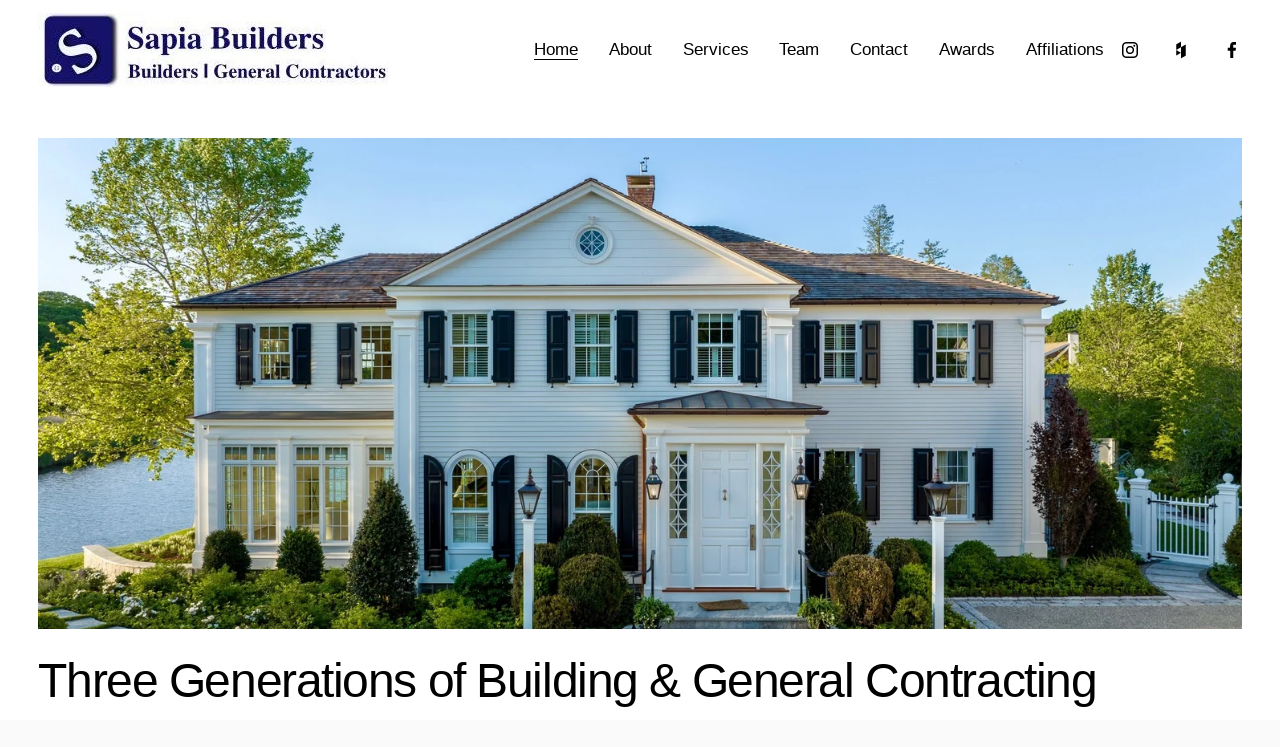

--- FILE ---
content_type: text/html;charset=utf-8
request_url: https://www.sapiacorp.com/?attachment_id=3847
body_size: 41674
content:
<!doctype html>
<html xmlns:og="http://opengraphprotocol.org/schema/" xmlns:fb="http://www.facebook.com/2008/fbml" lang="en-US"  >
  <head>
    <meta http-equiv="X-UA-Compatible" content="IE=edge,chrome=1">
    <meta name="viewport" content="width=device-width, initial-scale=1">
    <!-- This is Squarespace. --><!-- grouper-fiddle-ky7a -->
<base href="">
<meta charset="utf-8" />
<title>Sapia Builders: Custom Homes, Construction Management, and General Contracting</title>
<meta http-equiv="Accept-CH" content="Sec-CH-UA-Platform-Version, Sec-CH-UA-Model" /><link rel="icon" type="image/x-icon" href="https://images.squarespace-cdn.com/content/v1/66f19a1ce1d000174501583b/6ed9c72f-09c3-4385-bc34-40d532bf3c71/favicon.ico?format=100w"/>
<link rel="canonical" href="https://www.sapiacorp.com"/>
<meta property="og:site_name" content="Sapia Builders: Award Winning Custom Home Builders"/>
<meta property="og:title" content="Sapia Builders: Custom Homes, Construction Management, and General Contracting"/>
<meta property="og:url" content="https://www.sapiacorp.com"/>
<meta property="og:type" content="website"/>
<meta property="og:description" content="Sapia Builders Custom Homes in Connecticut"/>
<meta property="og:image" content="http://static1.squarespace.com/static/66f19a1ce1d000174501583b/t/6930d5370bd6397ab6597957/1764807991971/Simple.jpg?format=1500w"/>
<meta property="og:image:width" content="636"/>
<meta property="og:image:height" content="640"/>
<meta itemprop="name" content="Sapia Builders: Custom Homes, Construction Management, and General Contracting"/>
<meta itemprop="url" content="https://www.sapiacorp.com"/>
<meta itemprop="description" content="Sapia Builders Custom Homes in Connecticut"/>
<meta itemprop="thumbnailUrl" content="http://static1.squarespace.com/static/66f19a1ce1d000174501583b/t/6930d5370bd6397ab6597957/1764807991971/Simple.jpg?format=1500w"/>
<link rel="image_src" href="http://static1.squarespace.com/static/66f19a1ce1d000174501583b/t/6930d5370bd6397ab6597957/1764807991971/Simple.jpg?format=1500w" />
<meta itemprop="image" content="http://static1.squarespace.com/static/66f19a1ce1d000174501583b/t/6930d5370bd6397ab6597957/1764807991971/Simple.jpg?format=1500w"/>
<meta name="twitter:title" content="Sapia Builders: Custom Homes, Construction Management, and General Contracting"/>
<meta name="twitter:image" content="http://static1.squarespace.com/static/66f19a1ce1d000174501583b/t/6930d5370bd6397ab6597957/1764807991971/Simple.jpg?format=1500w"/>
<meta name="twitter:url" content="https://www.sapiacorp.com"/>
<meta name="twitter:card" content="summary"/>
<meta name="twitter:description" content="Sapia Builders Custom Homes in Connecticut"/>
<meta name="description" content="Sapia Builders Custom Homes in Connecticut" />
<link rel="preconnect" href="https://images.squarespace-cdn.com">
<link rel="preconnect" href="https://use.typekit.net" crossorigin>
<link rel="preconnect" href="https://p.typekit.net" crossorigin>
<script type="text/javascript" src="//use.typekit.net/ik/[base64].js" async fetchpriority="high" onload="try{Typekit.load();}catch(e){} document.documentElement.classList.remove('wf-loading');"></script>
<script>document.documentElement.classList.add('wf-loading')</script>
<style>@keyframes fonts-loading { 0%, 99% { color: transparent; } } html.wf-loading * { animation: fonts-loading 3s; }</style>
<script type="text/javascript" crossorigin="anonymous" defer="true" nomodule="nomodule" src="//assets.squarespace.com/@sqs/polyfiller/1.6/legacy.js"></script>
<script type="text/javascript" crossorigin="anonymous" defer="true" src="//assets.squarespace.com/@sqs/polyfiller/1.6/modern.js"></script>
<script type="text/javascript">SQUARESPACE_ROLLUPS = {};</script>
<script>(function(rollups, name) { if (!rollups[name]) { rollups[name] = {}; } rollups[name].js = ["//assets.squarespace.com/universal/scripts-compressed/extract-css-runtime-37a22516b27a7e8b-min.en-US.js"]; })(SQUARESPACE_ROLLUPS, 'squarespace-extract_css_runtime');</script>
<script crossorigin="anonymous" src="//assets.squarespace.com/universal/scripts-compressed/extract-css-runtime-37a22516b27a7e8b-min.en-US.js" defer ></script><script>(function(rollups, name) { if (!rollups[name]) { rollups[name] = {}; } rollups[name].js = ["//assets.squarespace.com/universal/scripts-compressed/extract-css-moment-js-vendor-6f2a1f6ec9a41489-min.en-US.js"]; })(SQUARESPACE_ROLLUPS, 'squarespace-extract_css_moment_js_vendor');</script>
<script crossorigin="anonymous" src="//assets.squarespace.com/universal/scripts-compressed/extract-css-moment-js-vendor-6f2a1f6ec9a41489-min.en-US.js" defer ></script><script>(function(rollups, name) { if (!rollups[name]) { rollups[name] = {}; } rollups[name].js = ["//assets.squarespace.com/universal/scripts-compressed/cldr-resource-pack-22ed584d99d9b83d-min.en-US.js"]; })(SQUARESPACE_ROLLUPS, 'squarespace-cldr_resource_pack');</script>
<script crossorigin="anonymous" src="//assets.squarespace.com/universal/scripts-compressed/cldr-resource-pack-22ed584d99d9b83d-min.en-US.js" defer ></script><script>(function(rollups, name) { if (!rollups[name]) { rollups[name] = {}; } rollups[name].js = ["//assets.squarespace.com/universal/scripts-compressed/common-vendors-stable-fbd854d40b0804b7-min.en-US.js"]; })(SQUARESPACE_ROLLUPS, 'squarespace-common_vendors_stable');</script>
<script crossorigin="anonymous" src="//assets.squarespace.com/universal/scripts-compressed/common-vendors-stable-fbd854d40b0804b7-min.en-US.js" defer ></script><script>(function(rollups, name) { if (!rollups[name]) { rollups[name] = {}; } rollups[name].js = ["//assets.squarespace.com/universal/scripts-compressed/common-vendors-4eceb3db532a1896-min.en-US.js"]; })(SQUARESPACE_ROLLUPS, 'squarespace-common_vendors');</script>
<script crossorigin="anonymous" src="//assets.squarespace.com/universal/scripts-compressed/common-vendors-4eceb3db532a1896-min.en-US.js" defer ></script><script>(function(rollups, name) { if (!rollups[name]) { rollups[name] = {}; } rollups[name].js = ["//assets.squarespace.com/universal/scripts-compressed/common-7989285b8edc864e-min.en-US.js"]; })(SQUARESPACE_ROLLUPS, 'squarespace-common');</script>
<script crossorigin="anonymous" src="//assets.squarespace.com/universal/scripts-compressed/common-7989285b8edc864e-min.en-US.js" defer ></script><script>(function(rollups, name) { if (!rollups[name]) { rollups[name] = {}; } rollups[name].js = ["//assets.squarespace.com/universal/scripts-compressed/user-account-core-b4aa0c8a8a664afe-min.en-US.js"]; })(SQUARESPACE_ROLLUPS, 'squarespace-user_account_core');</script>
<script crossorigin="anonymous" src="//assets.squarespace.com/universal/scripts-compressed/user-account-core-b4aa0c8a8a664afe-min.en-US.js" defer ></script><script>(function(rollups, name) { if (!rollups[name]) { rollups[name] = {}; } rollups[name].css = ["//assets.squarespace.com/universal/styles-compressed/user-account-core-d101a9d3cd0580b1-min.en-US.css"]; })(SQUARESPACE_ROLLUPS, 'squarespace-user_account_core');</script>
<link rel="stylesheet" type="text/css" href="//assets.squarespace.com/universal/styles-compressed/user-account-core-d101a9d3cd0580b1-min.en-US.css"><script>(function(rollups, name) { if (!rollups[name]) { rollups[name] = {}; } rollups[name].js = ["//assets.squarespace.com/universal/scripts-compressed/performance-6c7058b44420b6db-min.en-US.js"]; })(SQUARESPACE_ROLLUPS, 'squarespace-performance');</script>
<script crossorigin="anonymous" src="//assets.squarespace.com/universal/scripts-compressed/performance-6c7058b44420b6db-min.en-US.js" defer ></script><script data-name="static-context">Static = window.Static || {}; Static.SQUARESPACE_CONTEXT = {"betaFeatureFlags":["campaigns_discount_section_in_blasts","enable_form_submission_trigger","modernized-pdp-m2-enabled","campaigns_merch_state","marketing_automations","section-sdk-plp-list-view-atc-button-enabled","nested_categories","member_areas_feature","new_stacked_index","marketing_landing_page","commerce-product-forms-rendering","campaigns_new_image_layout_picker","contacts_and_campaigns_redesign","i18n_beta_website_locales","override_block_styles","supports_versioned_template_assets","campaigns_thumbnail_layout","campaigns_discount_section_in_automations","form_block_first_last_name_required","campaigns_import_discounts","scripts_defer"],"facebookAppId":"314192535267336","facebookApiVersion":"v6.0","rollups":{"squarespace-announcement-bar":{"js":"//assets.squarespace.com/universal/scripts-compressed/announcement-bar-92ab1c4891022f1d-min.en-US.js"},"squarespace-audio-player":{"css":"//assets.squarespace.com/universal/styles-compressed/audio-player-b05f5197a871c566-min.en-US.css","js":"//assets.squarespace.com/universal/scripts-compressed/audio-player-48b2ef79cf1c7ffb-min.en-US.js"},"squarespace-blog-collection-list":{"css":"//assets.squarespace.com/universal/styles-compressed/blog-collection-list-b4046463b72f34e2-min.en-US.css","js":"//assets.squarespace.com/universal/scripts-compressed/blog-collection-list-f78db80fc1cd6fce-min.en-US.js"},"squarespace-calendar-block-renderer":{"css":"//assets.squarespace.com/universal/styles-compressed/calendar-block-renderer-b72d08ba4421f5a0-min.en-US.css","js":"//assets.squarespace.com/universal/scripts-compressed/calendar-block-renderer-550530d9b21148ea-min.en-US.js"},"squarespace-chartjs-helpers":{"css":"//assets.squarespace.com/universal/styles-compressed/chartjs-helpers-96b256171ee039c1-min.en-US.css","js":"//assets.squarespace.com/universal/scripts-compressed/chartjs-helpers-4fd57f343946d08e-min.en-US.js"},"squarespace-comments":{"css":"//assets.squarespace.com/universal/styles-compressed/comments-1005d8fa07d32785-min.en-US.css","js":"//assets.squarespace.com/universal/scripts-compressed/comments-ddbed2e69fd3befa-min.en-US.js"},"squarespace-custom-css-popup":{"css":"//assets.squarespace.com/universal/styles-compressed/custom-css-popup-679a91a14e6e13a0-min.en-US.css","js":"//assets.squarespace.com/universal/scripts-compressed/custom-css-popup-3b7d885fa560921a-min.en-US.js"},"squarespace-dialog":{"css":"//assets.squarespace.com/universal/styles-compressed/dialog-f9093f2d526b94df-min.en-US.css","js":"//assets.squarespace.com/universal/scripts-compressed/dialog-2540b905667f1e8a-min.en-US.js"},"squarespace-events-collection":{"css":"//assets.squarespace.com/universal/styles-compressed/events-collection-b72d08ba4421f5a0-min.en-US.css","js":"//assets.squarespace.com/universal/scripts-compressed/events-collection-3e7891c6b5666deb-min.en-US.js"},"squarespace-form-rendering-utils":{"js":"//assets.squarespace.com/universal/scripts-compressed/form-rendering-utils-c55cb4954532d2e9-min.en-US.js"},"squarespace-forms":{"css":"//assets.squarespace.com/universal/styles-compressed/forms-0afd3c6ac30bbab1-min.en-US.css","js":"//assets.squarespace.com/universal/scripts-compressed/forms-5d3eff1221a2050f-min.en-US.js"},"squarespace-gallery-collection-list":{"css":"//assets.squarespace.com/universal/styles-compressed/gallery-collection-list-b4046463b72f34e2-min.en-US.css","js":"//assets.squarespace.com/universal/scripts-compressed/gallery-collection-list-07747667a3187b76-min.en-US.js"},"squarespace-image-zoom":{"css":"//assets.squarespace.com/universal/styles-compressed/image-zoom-b4046463b72f34e2-min.en-US.css","js":"//assets.squarespace.com/universal/scripts-compressed/image-zoom-60c18dc5f8f599ea-min.en-US.js"},"squarespace-pinterest":{"css":"//assets.squarespace.com/universal/styles-compressed/pinterest-b4046463b72f34e2-min.en-US.css","js":"//assets.squarespace.com/universal/scripts-compressed/pinterest-95bcbc1cf54446d6-min.en-US.js"},"squarespace-popup-overlay":{"css":"//assets.squarespace.com/universal/styles-compressed/popup-overlay-b742b752f5880972-min.en-US.css","js":"//assets.squarespace.com/universal/scripts-compressed/popup-overlay-8103e8e9061090c8-min.en-US.js"},"squarespace-product-quick-view":{"css":"//assets.squarespace.com/universal/styles-compressed/product-quick-view-9548705e5cf7ee87-min.en-US.css","js":"//assets.squarespace.com/universal/scripts-compressed/product-quick-view-1045093de9b77d7f-min.en-US.js"},"squarespace-products-collection-item-v2":{"css":"//assets.squarespace.com/universal/styles-compressed/products-collection-item-v2-b4046463b72f34e2-min.en-US.css","js":"//assets.squarespace.com/universal/scripts-compressed/products-collection-item-v2-e3a3f101748fca6e-min.en-US.js"},"squarespace-products-collection-list-v2":{"css":"//assets.squarespace.com/universal/styles-compressed/products-collection-list-v2-b4046463b72f34e2-min.en-US.css","js":"//assets.squarespace.com/universal/scripts-compressed/products-collection-list-v2-eedc544f4cc56af4-min.en-US.js"},"squarespace-search-page":{"css":"//assets.squarespace.com/universal/styles-compressed/search-page-90a67fc09b9b32c6-min.en-US.css","js":"//assets.squarespace.com/universal/scripts-compressed/search-page-0ff0e020ab1fa1a7-min.en-US.js"},"squarespace-search-preview":{"js":"//assets.squarespace.com/universal/scripts-compressed/search-preview-0cd39e3057f784ac-min.en-US.js"},"squarespace-simple-liking":{"css":"//assets.squarespace.com/universal/styles-compressed/simple-liking-701bf8bbc05ec6aa-min.en-US.css","js":"//assets.squarespace.com/universal/scripts-compressed/simple-liking-c63bf8989a1c119a-min.en-US.js"},"squarespace-social-buttons":{"css":"//assets.squarespace.com/universal/styles-compressed/social-buttons-95032e5fa98e47a5-min.en-US.css","js":"//assets.squarespace.com/universal/scripts-compressed/social-buttons-0d3103d68d9577b7-min.en-US.js"},"squarespace-tourdates":{"css":"//assets.squarespace.com/universal/styles-compressed/tourdates-b4046463b72f34e2-min.en-US.css","js":"//assets.squarespace.com/universal/scripts-compressed/tourdates-6935a85e44fbeb38-min.en-US.js"},"squarespace-website-overlays-manager":{"css":"//assets.squarespace.com/universal/styles-compressed/website-overlays-manager-07ea5a4e004e6710-min.en-US.css","js":"//assets.squarespace.com/universal/scripts-compressed/website-overlays-manager-70d38206948bb16f-min.en-US.js"}},"pageType":2,"website":{"id":"66f19a1ce1d000174501583b","identifier":"grouper-fiddle-ky7a","websiteType":1,"contentModifiedOn":1764808641546,"cloneable":false,"hasBeenCloneable":false,"siteStatus":{},"language":"en-US","translationLocale":"en-US","formattingLocale":"en-US","timeZone":"America/New_York","machineTimeZoneOffset":-18000000,"timeZoneOffset":-18000000,"timeZoneAbbr":"EST","siteTitle":"Sapia Builders: Award Winning Custom Home Builders","fullSiteTitle":"Sapia Builders: Custom Homes, Construction Management, and General Contracting","siteDescription":"","location":{},"logoImageId":"66f1b7b6fb59a165d52f5ebf","mobileLogoImageId":"6930d808ddf13a698ece0674","socialLogoImageId":"6930d5370bd6397ab6597957","shareButtonOptions":{"8":true,"6":true,"4":true,"7":true,"1":true,"2":true,"3":true},"logoImageUrl":"//images.squarespace-cdn.com/content/v1/66f19a1ce1d000174501583b/06af6811-011d-4cdf-bca6-7a54bbb26fa5/sapia+builders+2.JPG","mobileLogoImageUrl":"//images.squarespace-cdn.com/content/v1/66f19a1ce1d000174501583b/6ed9c72f-09c3-4385-bc34-40d532bf3c71/Simple.jpg","socialLogoImageUrl":"//images.squarespace-cdn.com/content/v1/66f19a1ce1d000174501583b/6ed9c72f-09c3-4385-bc34-40d532bf3c71/Simple.jpg","authenticUrl":"https://www.sapiacorp.com","internalUrl":"https://grouper-fiddle-ky7a.squarespace.com","baseUrl":"https://www.sapiacorp.com","primaryDomain":"www.sapiacorp.com","sslSetting":3,"isHstsEnabled":true,"socialAccounts":[{"serviceId":64,"screenname":"Instagram","addedOn":1727111588335,"profileUrl":"https://www.instagram.com/sapiabuilders/?hl=en","iconEnabled":true,"serviceName":"instagram-unauth"},{"serviceId":42,"screenname":"Houzz","addedOn":1727111612008,"profileUrl":"https://www.houzz.com/professionals/general-contractors/sapia-builders-corp-pfvwus-pf~1132464462/__public","iconEnabled":true,"serviceName":"houzz"},{"serviceId":60,"screenname":"Facebook","addedOn":1727111625435,"profileUrl":"https://www.facebook.com/sapiacorp","iconEnabled":true,"serviceName":"facebook-unauth"}],"typekitId":"","statsMigrated":false,"imageMetadataProcessingEnabled":false,"screenshotId":"cc10c01b7549610be37892c6e9558841fd178fba0c5d350edd487d64218f9667","captchaSettings":{"enabledForDonations":false},"showOwnerLogin":false},"websiteSettings":{"id":"66f19a1ce1d000174501583e","websiteId":"66f19a1ce1d000174501583b","subjects":[],"country":"US","state":"CT","simpleLikingEnabled":true,"mobileInfoBarSettings":{"isContactEmailEnabled":false,"isContactPhoneNumberEnabled":false,"isLocationEnabled":false,"isBusinessHoursEnabled":false},"announcementBarSettings":{},"commentLikesAllowed":true,"commentAnonAllowed":true,"commentThreaded":true,"commentApprovalRequired":false,"commentAvatarsOn":true,"commentSortType":2,"commentFlagThreshold":0,"commentFlagsAllowed":true,"commentEnableByDefault":true,"commentDisableAfterDaysDefault":0,"disqusShortname":"","commentsEnabled":false,"businessHours":{},"storeSettings":{"returnPolicy":null,"termsOfService":null,"privacyPolicy":null,"expressCheckout":false,"continueShoppingLinkUrl":"/","useLightCart":false,"showNoteField":false,"shippingCountryDefaultValue":"US","billToShippingDefaultValue":false,"showShippingPhoneNumber":true,"isShippingPhoneRequired":false,"showBillingPhoneNumber":true,"isBillingPhoneRequired":false,"currenciesSupported":["USD","CAD","GBP","AUD","EUR","CHF","NOK","SEK","DKK","NZD","SGD","MXN","HKD","CZK","ILS","MYR","RUB","PHP","PLN","THB","BRL","ARS","COP","IDR","INR","JPY","ZAR"],"defaultCurrency":"USD","selectedCurrency":"USD","measurementStandard":1,"showCustomCheckoutForm":false,"checkoutPageMarketingOptInEnabled":true,"enableMailingListOptInByDefault":false,"sameAsRetailLocation":false,"merchandisingSettings":{"scarcityEnabledOnProductItems":false,"scarcityEnabledOnProductBlocks":false,"scarcityMessageType":"DEFAULT_SCARCITY_MESSAGE","scarcityThreshold":10,"multipleQuantityAllowedForServices":true,"restockNotificationsEnabled":false,"restockNotificationsSuccessText":"","restockNotificationsMailingListSignUpEnabled":false,"relatedProductsEnabled":false,"relatedProductsOrdering":"random","soldOutVariantsDropdownDisabled":false,"productComposerOptedIn":false,"productComposerABTestOptedOut":false,"productReviewsEnabled":false},"minimumOrderSubtotalEnabled":false,"minimumOrderSubtotal":{"currency":"USD","value":"0.00"},"addToCartConfirmationType":2,"isLive":false,"multipleQuantityAllowedForServices":true},"useEscapeKeyToLogin":false,"ssBadgeType":1,"ssBadgePosition":4,"ssBadgeVisibility":1,"ssBadgeDevices":1,"pinterestOverlayOptions":{"mode":"disabled"},"userAccountsSettings":{"loginAllowed":true,"signupAllowed":true}},"cookieSettings":{"isCookieBannerEnabled":false,"isRestrictiveCookiePolicyEnabled":false,"cookieBannerText":"","cookieBannerTheme":"","cookieBannerVariant":"","cookieBannerPosition":"","cookieBannerCtaVariant":"","cookieBannerCtaText":"","cookieBannerAcceptType":"OPT_IN","cookieBannerOptOutCtaText":"","cookieBannerHasOptOut":false,"cookieBannerHasManageCookies":true,"cookieBannerManageCookiesLabel":"","cookieBannerSavedPreferencesText":"","cookieBannerSavedPreferencesLayout":"PILL"},"websiteCloneable":false,"collection":{"title":"Custom Home Builders in Old Lyme & the CT Shoreline","id":"66f19f40066f94014c2cc12a","fullUrl":"/","type":10,"permissionType":1},"subscribed":false,"appDomain":"squarespace.com","templateTweakable":true,"tweakJSON":{"form-use-theme-colors":"true","header-logo-height":"127px","header-mobile-logo-max-height":"30px","header-vert-padding":"1vw","header-width":"Inset","maxPageWidth":"3000px","mobile-header-vert-padding":"6vw","pagePadding":"3vw","tweak-blog-alternating-side-by-side-image-aspect-ratio":"1:1 Square","tweak-blog-alternating-side-by-side-image-spacing":"6%","tweak-blog-alternating-side-by-side-meta-spacing":"20px","tweak-blog-alternating-side-by-side-primary-meta":"Categories","tweak-blog-alternating-side-by-side-read-more-spacing":"20px","tweak-blog-alternating-side-by-side-secondary-meta":"Date","tweak-blog-basic-grid-columns":"2","tweak-blog-basic-grid-image-aspect-ratio":"3:2 Standard","tweak-blog-basic-grid-image-spacing":"30px","tweak-blog-basic-grid-meta-spacing":"17px","tweak-blog-basic-grid-primary-meta":"Categories","tweak-blog-basic-grid-read-more-spacing":"16px","tweak-blog-basic-grid-secondary-meta":"Date","tweak-blog-item-custom-width":"75","tweak-blog-item-show-author-profile":"false","tweak-blog-item-width":"Narrow","tweak-blog-masonry-columns":"2","tweak-blog-masonry-horizontal-spacing":"64px","tweak-blog-masonry-image-spacing":"20px","tweak-blog-masonry-meta-spacing":"10px","tweak-blog-masonry-primary-meta":"Categories","tweak-blog-masonry-read-more-spacing":"22px","tweak-blog-masonry-secondary-meta":"Date","tweak-blog-masonry-vertical-spacing":"231px","tweak-blog-side-by-side-image-aspect-ratio":"1:1 Square","tweak-blog-side-by-side-image-spacing":"6%","tweak-blog-side-by-side-meta-spacing":"20px","tweak-blog-side-by-side-primary-meta":"Categories","tweak-blog-side-by-side-read-more-spacing":"20px","tweak-blog-side-by-side-secondary-meta":"Date","tweak-blog-single-column-image-spacing":"50px","tweak-blog-single-column-meta-spacing":"30px","tweak-blog-single-column-primary-meta":"Categories","tweak-blog-single-column-read-more-spacing":"30px","tweak-blog-single-column-secondary-meta":"Date","tweak-events-stacked-show-thumbnails":"true","tweak-events-stacked-thumbnail-size":"3:2 Standard","tweak-fixed-header":"false","tweak-fixed-header-style":"Basic","tweak-global-animations-animation-curve":"ease","tweak-global-animations-animation-delay":"0.6s","tweak-global-animations-animation-duration":"0.90s","tweak-global-animations-animation-style":"fade","tweak-global-animations-animation-type":"fade","tweak-global-animations-complexity-level":"detailed","tweak-global-animations-enabled":"true","tweak-portfolio-grid-basic-custom-height":"50","tweak-portfolio-grid-overlay-custom-height":"50","tweak-portfolio-hover-follow-acceleration":"10%","tweak-portfolio-hover-follow-animation-duration":"Fast","tweak-portfolio-hover-follow-animation-type":"Fade","tweak-portfolio-hover-follow-delimiter":"Bullet","tweak-portfolio-hover-follow-front":"false","tweak-portfolio-hover-follow-layout":"Inline","tweak-portfolio-hover-follow-size":"50","tweak-portfolio-hover-follow-text-spacing-x":"1.5","tweak-portfolio-hover-follow-text-spacing-y":"1.5","tweak-portfolio-hover-static-animation-duration":"Fast","tweak-portfolio-hover-static-animation-type":"Fade","tweak-portfolio-hover-static-delimiter":"Hyphen","tweak-portfolio-hover-static-front":"true","tweak-portfolio-hover-static-layout":"Inline","tweak-portfolio-hover-static-size":"50","tweak-portfolio-hover-static-text-spacing-x":"1.5","tweak-portfolio-hover-static-text-spacing-y":"1.5","tweak-portfolio-index-background-animation-duration":"Medium","tweak-portfolio-index-background-animation-type":"Fade","tweak-portfolio-index-background-custom-height":"50","tweak-portfolio-index-background-delimiter":"None","tweak-portfolio-index-background-height":"Large","tweak-portfolio-index-background-horizontal-alignment":"Center","tweak-portfolio-index-background-link-format":"Stacked","tweak-portfolio-index-background-persist":"false","tweak-portfolio-index-background-vertical-alignment":"Middle","tweak-portfolio-index-background-width":"Full","tweak-transparent-header":"true"},"templateId":"5c5a519771c10ba3470d8101","templateVersion":"7.1","pageFeatures":[1,2,4],"gmRenderKey":"QUl6YVN5Q0JUUk9xNkx1dkZfSUUxcjQ2LVQ0QWVUU1YtMGQ3bXk4","templateScriptsRootUrl":"https://static1.squarespace.com/static/vta/5c5a519771c10ba3470d8101/scripts/","impersonatedSession":false,"tzData":{"zones":[[-300,"US","E%sT",null]],"rules":{"US":[[1967,2006,null,"Oct","lastSun","2:00","0","S"],[1987,2006,null,"Apr","Sun>=1","2:00","1:00","D"],[2007,"max",null,"Mar","Sun>=8","2:00","1:00","D"],[2007,"max",null,"Nov","Sun>=1","2:00","0","S"]]}},"showAnnouncementBar":false,"recaptchaEnterpriseContext":{"recaptchaEnterpriseSiteKey":"6LdDFQwjAAAAAPigEvvPgEVbb7QBm-TkVJdDTlAv"},"i18nContext":{"timeZoneData":{"id":"America/New_York","name":"Eastern Time"}},"env":"PRODUCTION","visitorFormContext":{"formFieldFormats":{"countries":[{"name":"Afghanistan","code":"AF","phoneCode":"+93"},{"name":"\u00C5land Islands","code":"AX","phoneCode":"+358"},{"name":"Albania","code":"AL","phoneCode":"+355"},{"name":"Algeria","code":"DZ","phoneCode":"+213"},{"name":"American Samoa","code":"AS","phoneCode":"+1"},{"name":"Andorra","code":"AD","phoneCode":"+376"},{"name":"Angola","code":"AO","phoneCode":"+244"},{"name":"Anguilla","code":"AI","phoneCode":"+1"},{"name":"Antigua & Barbuda","code":"AG","phoneCode":"+1"},{"name":"Argentina","code":"AR","phoneCode":"+54"},{"name":"Armenia","code":"AM","phoneCode":"+374"},{"name":"Aruba","code":"AW","phoneCode":"+297"},{"name":"Ascension Island","code":"AC","phoneCode":"+247"},{"name":"Australia","code":"AU","phoneCode":"+61"},{"name":"Austria","code":"AT","phoneCode":"+43"},{"name":"Azerbaijan","code":"AZ","phoneCode":"+994"},{"name":"Bahamas","code":"BS","phoneCode":"+1"},{"name":"Bahrain","code":"BH","phoneCode":"+973"},{"name":"Bangladesh","code":"BD","phoneCode":"+880"},{"name":"Barbados","code":"BB","phoneCode":"+1"},{"name":"Belarus","code":"BY","phoneCode":"+375"},{"name":"Belgium","code":"BE","phoneCode":"+32"},{"name":"Belize","code":"BZ","phoneCode":"+501"},{"name":"Benin","code":"BJ","phoneCode":"+229"},{"name":"Bermuda","code":"BM","phoneCode":"+1"},{"name":"Bhutan","code":"BT","phoneCode":"+975"},{"name":"Bolivia","code":"BO","phoneCode":"+591"},{"name":"Bosnia & Herzegovina","code":"BA","phoneCode":"+387"},{"name":"Botswana","code":"BW","phoneCode":"+267"},{"name":"Brazil","code":"BR","phoneCode":"+55"},{"name":"British Indian Ocean Territory","code":"IO","phoneCode":"+246"},{"name":"British Virgin Islands","code":"VG","phoneCode":"+1"},{"name":"Brunei","code":"BN","phoneCode":"+673"},{"name":"Bulgaria","code":"BG","phoneCode":"+359"},{"name":"Burkina Faso","code":"BF","phoneCode":"+226"},{"name":"Burundi","code":"BI","phoneCode":"+257"},{"name":"Cambodia","code":"KH","phoneCode":"+855"},{"name":"Cameroon","code":"CM","phoneCode":"+237"},{"name":"Canada","code":"CA","phoneCode":"+1"},{"name":"Cape Verde","code":"CV","phoneCode":"+238"},{"name":"Caribbean Netherlands","code":"BQ","phoneCode":"+599"},{"name":"Cayman Islands","code":"KY","phoneCode":"+1"},{"name":"Central African Republic","code":"CF","phoneCode":"+236"},{"name":"Chad","code":"TD","phoneCode":"+235"},{"name":"Chile","code":"CL","phoneCode":"+56"},{"name":"China","code":"CN","phoneCode":"+86"},{"name":"Christmas Island","code":"CX","phoneCode":"+61"},{"name":"Cocos (Keeling) Islands","code":"CC","phoneCode":"+61"},{"name":"Colombia","code":"CO","phoneCode":"+57"},{"name":"Comoros","code":"KM","phoneCode":"+269"},{"name":"Congo - Brazzaville","code":"CG","phoneCode":"+242"},{"name":"Congo - Kinshasa","code":"CD","phoneCode":"+243"},{"name":"Cook Islands","code":"CK","phoneCode":"+682"},{"name":"Costa Rica","code":"CR","phoneCode":"+506"},{"name":"C\u00F4te d\u2019Ivoire","code":"CI","phoneCode":"+225"},{"name":"Croatia","code":"HR","phoneCode":"+385"},{"name":"Cuba","code":"CU","phoneCode":"+53"},{"name":"Cura\u00E7ao","code":"CW","phoneCode":"+599"},{"name":"Cyprus","code":"CY","phoneCode":"+357"},{"name":"Czechia","code":"CZ","phoneCode":"+420"},{"name":"Denmark","code":"DK","phoneCode":"+45"},{"name":"Djibouti","code":"DJ","phoneCode":"+253"},{"name":"Dominica","code":"DM","phoneCode":"+1"},{"name":"Dominican Republic","code":"DO","phoneCode":"+1"},{"name":"Ecuador","code":"EC","phoneCode":"+593"},{"name":"Egypt","code":"EG","phoneCode":"+20"},{"name":"El Salvador","code":"SV","phoneCode":"+503"},{"name":"Equatorial Guinea","code":"GQ","phoneCode":"+240"},{"name":"Eritrea","code":"ER","phoneCode":"+291"},{"name":"Estonia","code":"EE","phoneCode":"+372"},{"name":"Eswatini","code":"SZ","phoneCode":"+268"},{"name":"Ethiopia","code":"ET","phoneCode":"+251"},{"name":"Falkland Islands","code":"FK","phoneCode":"+500"},{"name":"Faroe Islands","code":"FO","phoneCode":"+298"},{"name":"Fiji","code":"FJ","phoneCode":"+679"},{"name":"Finland","code":"FI","phoneCode":"+358"},{"name":"France","code":"FR","phoneCode":"+33"},{"name":"French Guiana","code":"GF","phoneCode":"+594"},{"name":"French Polynesia","code":"PF","phoneCode":"+689"},{"name":"Gabon","code":"GA","phoneCode":"+241"},{"name":"Gambia","code":"GM","phoneCode":"+220"},{"name":"Georgia","code":"GE","phoneCode":"+995"},{"name":"Germany","code":"DE","phoneCode":"+49"},{"name":"Ghana","code":"GH","phoneCode":"+233"},{"name":"Gibraltar","code":"GI","phoneCode":"+350"},{"name":"Greece","code":"GR","phoneCode":"+30"},{"name":"Greenland","code":"GL","phoneCode":"+299"},{"name":"Grenada","code":"GD","phoneCode":"+1"},{"name":"Guadeloupe","code":"GP","phoneCode":"+590"},{"name":"Guam","code":"GU","phoneCode":"+1"},{"name":"Guatemala","code":"GT","phoneCode":"+502"},{"name":"Guernsey","code":"GG","phoneCode":"+44"},{"name":"Guinea","code":"GN","phoneCode":"+224"},{"name":"Guinea-Bissau","code":"GW","phoneCode":"+245"},{"name":"Guyana","code":"GY","phoneCode":"+592"},{"name":"Haiti","code":"HT","phoneCode":"+509"},{"name":"Honduras","code":"HN","phoneCode":"+504"},{"name":"Hong Kong SAR China","code":"HK","phoneCode":"+852"},{"name":"Hungary","code":"HU","phoneCode":"+36"},{"name":"Iceland","code":"IS","phoneCode":"+354"},{"name":"India","code":"IN","phoneCode":"+91"},{"name":"Indonesia","code":"ID","phoneCode":"+62"},{"name":"Iran","code":"IR","phoneCode":"+98"},{"name":"Iraq","code":"IQ","phoneCode":"+964"},{"name":"Ireland","code":"IE","phoneCode":"+353"},{"name":"Isle of Man","code":"IM","phoneCode":"+44"},{"name":"Israel","code":"IL","phoneCode":"+972"},{"name":"Italy","code":"IT","phoneCode":"+39"},{"name":"Jamaica","code":"JM","phoneCode":"+1"},{"name":"Japan","code":"JP","phoneCode":"+81"},{"name":"Jersey","code":"JE","phoneCode":"+44"},{"name":"Jordan","code":"JO","phoneCode":"+962"},{"name":"Kazakhstan","code":"KZ","phoneCode":"+7"},{"name":"Kenya","code":"KE","phoneCode":"+254"},{"name":"Kiribati","code":"KI","phoneCode":"+686"},{"name":"Kosovo","code":"XK","phoneCode":"+383"},{"name":"Kuwait","code":"KW","phoneCode":"+965"},{"name":"Kyrgyzstan","code":"KG","phoneCode":"+996"},{"name":"Laos","code":"LA","phoneCode":"+856"},{"name":"Latvia","code":"LV","phoneCode":"+371"},{"name":"Lebanon","code":"LB","phoneCode":"+961"},{"name":"Lesotho","code":"LS","phoneCode":"+266"},{"name":"Liberia","code":"LR","phoneCode":"+231"},{"name":"Libya","code":"LY","phoneCode":"+218"},{"name":"Liechtenstein","code":"LI","phoneCode":"+423"},{"name":"Lithuania","code":"LT","phoneCode":"+370"},{"name":"Luxembourg","code":"LU","phoneCode":"+352"},{"name":"Macao SAR China","code":"MO","phoneCode":"+853"},{"name":"Madagascar","code":"MG","phoneCode":"+261"},{"name":"Malawi","code":"MW","phoneCode":"+265"},{"name":"Malaysia","code":"MY","phoneCode":"+60"},{"name":"Maldives","code":"MV","phoneCode":"+960"},{"name":"Mali","code":"ML","phoneCode":"+223"},{"name":"Malta","code":"MT","phoneCode":"+356"},{"name":"Marshall Islands","code":"MH","phoneCode":"+692"},{"name":"Martinique","code":"MQ","phoneCode":"+596"},{"name":"Mauritania","code":"MR","phoneCode":"+222"},{"name":"Mauritius","code":"MU","phoneCode":"+230"},{"name":"Mayotte","code":"YT","phoneCode":"+262"},{"name":"Mexico","code":"MX","phoneCode":"+52"},{"name":"Micronesia","code":"FM","phoneCode":"+691"},{"name":"Moldova","code":"MD","phoneCode":"+373"},{"name":"Monaco","code":"MC","phoneCode":"+377"},{"name":"Mongolia","code":"MN","phoneCode":"+976"},{"name":"Montenegro","code":"ME","phoneCode":"+382"},{"name":"Montserrat","code":"MS","phoneCode":"+1"},{"name":"Morocco","code":"MA","phoneCode":"+212"},{"name":"Mozambique","code":"MZ","phoneCode":"+258"},{"name":"Myanmar (Burma)","code":"MM","phoneCode":"+95"},{"name":"Namibia","code":"NA","phoneCode":"+264"},{"name":"Nauru","code":"NR","phoneCode":"+674"},{"name":"Nepal","code":"NP","phoneCode":"+977"},{"name":"Netherlands","code":"NL","phoneCode":"+31"},{"name":"New Caledonia","code":"NC","phoneCode":"+687"},{"name":"New Zealand","code":"NZ","phoneCode":"+64"},{"name":"Nicaragua","code":"NI","phoneCode":"+505"},{"name":"Niger","code":"NE","phoneCode":"+227"},{"name":"Nigeria","code":"NG","phoneCode":"+234"},{"name":"Niue","code":"NU","phoneCode":"+683"},{"name":"Norfolk Island","code":"NF","phoneCode":"+672"},{"name":"Northern Mariana Islands","code":"MP","phoneCode":"+1"},{"name":"North Korea","code":"KP","phoneCode":"+850"},{"name":"North Macedonia","code":"MK","phoneCode":"+389"},{"name":"Norway","code":"NO","phoneCode":"+47"},{"name":"Oman","code":"OM","phoneCode":"+968"},{"name":"Pakistan","code":"PK","phoneCode":"+92"},{"name":"Palau","code":"PW","phoneCode":"+680"},{"name":"Palestinian Territories","code":"PS","phoneCode":"+970"},{"name":"Panama","code":"PA","phoneCode":"+507"},{"name":"Papua New Guinea","code":"PG","phoneCode":"+675"},{"name":"Paraguay","code":"PY","phoneCode":"+595"},{"name":"Peru","code":"PE","phoneCode":"+51"},{"name":"Philippines","code":"PH","phoneCode":"+63"},{"name":"Poland","code":"PL","phoneCode":"+48"},{"name":"Portugal","code":"PT","phoneCode":"+351"},{"name":"Puerto Rico","code":"PR","phoneCode":"+1"},{"name":"Qatar","code":"QA","phoneCode":"+974"},{"name":"R\u00E9union","code":"RE","phoneCode":"+262"},{"name":"Romania","code":"RO","phoneCode":"+40"},{"name":"Russia","code":"RU","phoneCode":"+7"},{"name":"Rwanda","code":"RW","phoneCode":"+250"},{"name":"Samoa","code":"WS","phoneCode":"+685"},{"name":"San Marino","code":"SM","phoneCode":"+378"},{"name":"S\u00E3o Tom\u00E9 & Pr\u00EDncipe","code":"ST","phoneCode":"+239"},{"name":"Saudi Arabia","code":"SA","phoneCode":"+966"},{"name":"Senegal","code":"SN","phoneCode":"+221"},{"name":"Serbia","code":"RS","phoneCode":"+381"},{"name":"Seychelles","code":"SC","phoneCode":"+248"},{"name":"Sierra Leone","code":"SL","phoneCode":"+232"},{"name":"Singapore","code":"SG","phoneCode":"+65"},{"name":"Sint Maarten","code":"SX","phoneCode":"+1"},{"name":"Slovakia","code":"SK","phoneCode":"+421"},{"name":"Slovenia","code":"SI","phoneCode":"+386"},{"name":"Solomon Islands","code":"SB","phoneCode":"+677"},{"name":"Somalia","code":"SO","phoneCode":"+252"},{"name":"South Africa","code":"ZA","phoneCode":"+27"},{"name":"South Korea","code":"KR","phoneCode":"+82"},{"name":"South Sudan","code":"SS","phoneCode":"+211"},{"name":"Spain","code":"ES","phoneCode":"+34"},{"name":"Sri Lanka","code":"LK","phoneCode":"+94"},{"name":"St. Barth\u00E9lemy","code":"BL","phoneCode":"+590"},{"name":"St. Helena","code":"SH","phoneCode":"+290"},{"name":"St. Kitts & Nevis","code":"KN","phoneCode":"+1"},{"name":"St. Lucia","code":"LC","phoneCode":"+1"},{"name":"St. Martin","code":"MF","phoneCode":"+590"},{"name":"St. Pierre & Miquelon","code":"PM","phoneCode":"+508"},{"name":"St. Vincent & Grenadines","code":"VC","phoneCode":"+1"},{"name":"Sudan","code":"SD","phoneCode":"+249"},{"name":"Suriname","code":"SR","phoneCode":"+597"},{"name":"Svalbard & Jan Mayen","code":"SJ","phoneCode":"+47"},{"name":"Sweden","code":"SE","phoneCode":"+46"},{"name":"Switzerland","code":"CH","phoneCode":"+41"},{"name":"Syria","code":"SY","phoneCode":"+963"},{"name":"Taiwan","code":"TW","phoneCode":"+886"},{"name":"Tajikistan","code":"TJ","phoneCode":"+992"},{"name":"Tanzania","code":"TZ","phoneCode":"+255"},{"name":"Thailand","code":"TH","phoneCode":"+66"},{"name":"Timor-Leste","code":"TL","phoneCode":"+670"},{"name":"Togo","code":"TG","phoneCode":"+228"},{"name":"Tokelau","code":"TK","phoneCode":"+690"},{"name":"Tonga","code":"TO","phoneCode":"+676"},{"name":"Trinidad & Tobago","code":"TT","phoneCode":"+1"},{"name":"Tristan da Cunha","code":"TA","phoneCode":"+290"},{"name":"Tunisia","code":"TN","phoneCode":"+216"},{"name":"T\u00FCrkiye","code":"TR","phoneCode":"+90"},{"name":"Turkmenistan","code":"TM","phoneCode":"+993"},{"name":"Turks & Caicos Islands","code":"TC","phoneCode":"+1"},{"name":"Tuvalu","code":"TV","phoneCode":"+688"},{"name":"U.S. Virgin Islands","code":"VI","phoneCode":"+1"},{"name":"Uganda","code":"UG","phoneCode":"+256"},{"name":"Ukraine","code":"UA","phoneCode":"+380"},{"name":"United Arab Emirates","code":"AE","phoneCode":"+971"},{"name":"United Kingdom","code":"GB","phoneCode":"+44"},{"name":"United States","code":"US","phoneCode":"+1"},{"name":"Uruguay","code":"UY","phoneCode":"+598"},{"name":"Uzbekistan","code":"UZ","phoneCode":"+998"},{"name":"Vanuatu","code":"VU","phoneCode":"+678"},{"name":"Vatican City","code":"VA","phoneCode":"+39"},{"name":"Venezuela","code":"VE","phoneCode":"+58"},{"name":"Vietnam","code":"VN","phoneCode":"+84"},{"name":"Wallis & Futuna","code":"WF","phoneCode":"+681"},{"name":"Western Sahara","code":"EH","phoneCode":"+212"},{"name":"Yemen","code":"YE","phoneCode":"+967"},{"name":"Zambia","code":"ZM","phoneCode":"+260"},{"name":"Zimbabwe","code":"ZW","phoneCode":"+263"}],"initialAddressFormat":{"id":0,"type":"ADDRESS","country":"US","labelLocale":"en","fields":[{"type":"FIELD","label":"Address Line 1","identifier":"Line1","length":0,"required":true,"metadata":{"autocomplete":"address-line1"}},{"type":"SEPARATOR","label":"\n","identifier":"Newline","length":0,"required":false,"metadata":{}},{"type":"FIELD","label":"Address Line 2","identifier":"Line2","length":0,"required":false,"metadata":{"autocomplete":"address-line2"}},{"type":"SEPARATOR","label":"\n","identifier":"Newline","length":0,"required":false,"metadata":{}},{"type":"FIELD","label":"City","identifier":"City","length":0,"required":true,"metadata":{"autocomplete":"address-level2"}},{"type":"SEPARATOR","label":",","identifier":"Comma","length":0,"required":false,"metadata":{}},{"type":"SEPARATOR","label":" ","identifier":"Space","length":0,"required":false,"metadata":{}},{"type":"FIELD","label":"State","identifier":"State","length":0,"required":true,"metadata":{"autocomplete":"address-level1"}},{"type":"SEPARATOR","label":" ","identifier":"Space","length":0,"required":false,"metadata":{}},{"type":"FIELD","label":"ZIP Code","identifier":"Zip","length":0,"required":true,"metadata":{"autocomplete":"postal-code"}}]},"initialNameOrder":"GIVEN_FIRST","initialPhoneFormat":{"id":0,"type":"PHONE_NUMBER","country":"US","labelLocale":"en-US","fields":[{"type":"SEPARATOR","label":"(","identifier":"LeftParen","length":0,"required":false,"metadata":{}},{"type":"FIELD","label":"1","identifier":"1","length":3,"required":false,"metadata":{}},{"type":"SEPARATOR","label":")","identifier":"RightParen","length":0,"required":false,"metadata":{}},{"type":"SEPARATOR","label":" ","identifier":"Space","length":0,"required":false,"metadata":{}},{"type":"FIELD","label":"2","identifier":"2","length":3,"required":false,"metadata":{}},{"type":"SEPARATOR","label":"-","identifier":"Dash","length":0,"required":false,"metadata":{}},{"type":"FIELD","label":"3","identifier":"3","length":14,"required":false,"metadata":{}}]}},"localizedStrings":{"validation":{"noValidSelection":"A valid selection must be made.","invalidUrl":"Must be a valid URL.","stringTooLong":"Value should have a length no longer than {0}.","containsInvalidKey":"{0} contains an invalid key.","invalidTwitterUsername":"Must be a valid Twitter username.","valueOutsideRange":"Value must be in the range {0} to {1}.","invalidPassword":"Passwords should not contain whitespace.","missingRequiredSubfields":"{0} is missing required subfields: {1}","invalidCurrency":"Currency value should be formatted like 1234 or 123.99.","invalidMapSize":"Value should contain exactly {0} elements.","subfieldsRequired":"All fields in {0} are required.","formSubmissionFailed":"Form submission failed. Review the following information: {0}.","invalidCountryCode":"Country code should have an optional plus and up to 4 digits.","invalidDate":"This is not a real date.","required":"{0} is required.","invalidStringLength":"Value should be {0} characters long.","invalidEmail":"Email addresses should follow the format user@domain.com.","invalidListLength":"Value should be {0} elements long.","allEmpty":"Please fill out at least one form field.","missingRequiredQuestion":"Missing a required question.","invalidQuestion":"Contained an invalid question.","captchaFailure":"Captcha validation failed. Please try again.","stringTooShort":"Value should have a length of at least {0}.","invalid":"{0} is not valid.","formErrors":"Form Errors","containsInvalidValue":"{0} contains an invalid value.","invalidUnsignedNumber":"Numbers must contain only digits and no other characters.","invalidName":"Valid names contain only letters, numbers, spaces, ', or - characters."},"submit":"Submit","status":{"title":"{@} Block","learnMore":"Learn more"},"name":{"firstName":"First Name","lastName":"Last Name"},"lightbox":{"openForm":"Open Form"},"likert":{"agree":"Agree","stronglyDisagree":"Strongly Disagree","disagree":"Disagree","stronglyAgree":"Strongly Agree","neutral":"Neutral"},"time":{"am":"AM","second":"Second","pm":"PM","minute":"Minute","amPm":"AM/PM","hour":"Hour"},"notFound":"Form not found.","date":{"yyyy":"YYYY","year":"Year","mm":"MM","day":"Day","month":"Month","dd":"DD"},"phone":{"country":"Country","number":"Number","prefix":"Prefix","areaCode":"Area Code","line":"Line"},"submitError":"Unable to submit form. Please try again later.","address":{"stateProvince":"State/Province","country":"Country","zipPostalCode":"Zip/Postal Code","address2":"Address 2","address1":"Address 1","city":"City"},"email":{"signUp":"Sign up for news and updates"},"cannotSubmitDemoForm":"This is a demo form and cannot be submitted.","required":"(required)","invalidData":"Invalid form data."}}};</script><link rel="stylesheet" type="text/css" href="https://definitions.sqspcdn.com/website-component-definition/static-assets/website.components.form/3d8cbf80-d311-445e-b8e9-1ff2aeeb2d59_285/website.components.form.styles.css"/><script defer src="https://definitions.sqspcdn.com/website-component-definition/static-assets/website.components.form/3d8cbf80-d311-445e-b8e9-1ff2aeeb2d59_285/website.components.form.visitor.js"></script><script type="application/ld+json">{"url":"https://www.sapiacorp.com","name":"Sapia Builders: Award Winning Custom Home Builders","description":"","image":"//images.squarespace-cdn.com/content/v1/66f19a1ce1d000174501583b/06af6811-011d-4cdf-bca6-7a54bbb26fa5/sapia+builders+2.JPG","@context":"http://schema.org","@type":"WebSite"}</script><script type="application/ld+json">{"address":"","image":"https://static1.squarespace.com/static/66f19a1ce1d000174501583b/t/66f1b7b6fb59a165d52f5ebf/1764808641546/","openingHours":"","@context":"http://schema.org","@type":"LocalBusiness"}</script><link rel="stylesheet" type="text/css" href="https://static1.squarespace.com/static/versioned-site-css/66f19a1ce1d000174501583b/9/5c5a519771c10ba3470d8101/66f19a1ce1d0001745015843/1728/site.css"/><script>Static.COOKIE_BANNER_CAPABLE = true;</script>
<!-- End of Squarespace Headers -->
    <link rel="stylesheet" type="text/css" href="https://static1.squarespace.com/static/vta/5c5a519771c10ba3470d8101/versioned-assets/1769194398809-6LL0HK6WTZB1AXUIUR0D/static.css">
  </head>

  <body
    id="collection-66f19f40066f94014c2cc12a"
    class="
      form-use-theme-colors form-field-style-outline form-field-shape-rounded form-field-border-all form-field-checkbox-type-icon form-field-checkbox-fill-outline form-field-checkbox-color-inverted form-field-checkbox-shape-rounded form-field-checkbox-layout-fit form-field-radio-type-icon form-field-radio-fill-outline form-field-radio-color-inverted form-field-radio-shape-rounded form-field-radio-layout-fit form-field-survey-fill-outline form-field-survey-color-inverted form-field-survey-shape-rounded form-field-hover-focus-outline form-submit-button-style-label tweak-portfolio-grid-overlay-width-full tweak-portfolio-grid-overlay-height-large tweak-portfolio-grid-overlay-image-aspect-ratio-11-square tweak-portfolio-grid-overlay-text-placement-center tweak-portfolio-grid-overlay-show-text-after-hover image-block-poster-text-alignment-center image-block-card-content-position-center image-block-card-text-alignment-left image-block-overlap-content-position-center image-block-overlap-text-alignment-left image-block-collage-content-position-center image-block-collage-text-alignment-center image-block-stack-text-alignment-left tweak-blog-single-column-width-inset tweak-blog-single-column-text-alignment-center tweak-blog-single-column-image-placement-above tweak-blog-single-column-delimiter-bullet tweak-blog-single-column-read-more-style-show tweak-blog-single-column-primary-meta-categories tweak-blog-single-column-secondary-meta-date tweak-blog-single-column-meta-position-top tweak-blog-single-column-content-full-post tweak-blog-item-width-narrow tweak-blog-item-text-alignment-left tweak-blog-item-meta-position-above-title  tweak-blog-item-show-date   tweak-blog-item-delimiter-bullet primary-button-style-solid primary-button-shape-rounded secondary-button-style-outline secondary-button-shape-underline tertiary-button-style-outline tertiary-button-shape-underline tweak-events-stacked-width-full tweak-events-stacked-height-large  tweak-events-stacked-show-thumbnails tweak-events-stacked-thumbnail-size-32-standard tweak-events-stacked-date-style-with-text tweak-events-stacked-show-time tweak-events-stacked-show-location  tweak-events-stacked-show-excerpt  tweak-blog-basic-grid-width-full tweak-blog-basic-grid-image-aspect-ratio-32-standard tweak-blog-basic-grid-text-alignment-left tweak-blog-basic-grid-delimiter-bullet tweak-blog-basic-grid-image-placement-above tweak-blog-basic-grid-read-more-style-show tweak-blog-basic-grid-primary-meta-categories tweak-blog-basic-grid-secondary-meta-date tweak-blog-basic-grid-excerpt-show header-overlay-alignment-left tweak-portfolio-index-background-link-format-stacked tweak-portfolio-index-background-width-full tweak-portfolio-index-background-height-large  tweak-portfolio-index-background-vertical-alignment-middle tweak-portfolio-index-background-horizontal-alignment-center tweak-portfolio-index-background-delimiter-none tweak-portfolio-index-background-animation-type-fade tweak-portfolio-index-background-animation-duration-medium tweak-portfolio-hover-follow-layout-inline  tweak-portfolio-hover-follow-delimiter-bullet tweak-portfolio-hover-follow-animation-type-fade tweak-portfolio-hover-follow-animation-duration-fast tweak-portfolio-hover-static-layout-inline tweak-portfolio-hover-static-front tweak-portfolio-hover-static-delimiter-hyphen tweak-portfolio-hover-static-animation-type-fade tweak-portfolio-hover-static-animation-duration-fast tweak-blog-alternating-side-by-side-width-full tweak-blog-alternating-side-by-side-image-aspect-ratio-11-square tweak-blog-alternating-side-by-side-text-alignment-left tweak-blog-alternating-side-by-side-read-more-style-hide tweak-blog-alternating-side-by-side-image-text-alignment-middle tweak-blog-alternating-side-by-side-delimiter-bullet tweak-blog-alternating-side-by-side-meta-position-top tweak-blog-alternating-side-by-side-primary-meta-categories tweak-blog-alternating-side-by-side-secondary-meta-date tweak-blog-alternating-side-by-side-excerpt-show tweak-global-animations-enabled tweak-global-animations-complexity-level-detailed tweak-global-animations-animation-style-fade tweak-global-animations-animation-type-fade tweak-global-animations-animation-curve-ease tweak-blog-masonry-width-inset tweak-blog-masonry-text-alignment-center tweak-blog-masonry-primary-meta-categories tweak-blog-masonry-secondary-meta-date tweak-blog-masonry-meta-position-top tweak-blog-masonry-read-more-style-hide tweak-blog-masonry-delimiter-space tweak-blog-masonry-image-placement-above tweak-blog-masonry-excerpt-show header-width-inset tweak-transparent-header  tweak-fixed-header-style-basic tweak-blog-side-by-side-width-inset tweak-blog-side-by-side-image-placement-left tweak-blog-side-by-side-image-aspect-ratio-11-square tweak-blog-side-by-side-primary-meta-categories tweak-blog-side-by-side-secondary-meta-date tweak-blog-side-by-side-meta-position-top tweak-blog-side-by-side-text-alignment-left tweak-blog-side-by-side-image-text-alignment-middle tweak-blog-side-by-side-read-more-style-show tweak-blog-side-by-side-delimiter-bullet tweak-blog-side-by-side-excerpt-show tweak-portfolio-grid-basic-width-full tweak-portfolio-grid-basic-height-small tweak-portfolio-grid-basic-image-aspect-ratio-11-square tweak-portfolio-grid-basic-text-alignment-left tweak-portfolio-grid-basic-hover-effect-fade hide-opentable-icons opentable-style-dark tweak-product-quick-view-button-style-floating tweak-product-quick-view-button-position-center tweak-product-quick-view-lightbox-excerpt-display-truncate tweak-product-quick-view-lightbox-show-arrows tweak-product-quick-view-lightbox-show-close-button tweak-product-quick-view-lightbox-controls-weight-light native-currency-code-usd collection-66f19f40066f94014c2cc12a collection-type-page collection-layout-default homepage mobile-style-available sqs-seven-one
      
        
          
            
              
            
          
        
      
    "
    tabindex="-1"
  >
    <div
      id="siteWrapper"
      class="clearfix site-wrapper"
    >
      
        <div id="floatingCart" class="floating-cart hidden">
          <a href="/cart" class="icon icon--stroke icon--fill icon--cart sqs-custom-cart">
            <span class="Cart-inner">
              



  <svg class="icon icon--cart" viewBox="0 0 31 24">
  <g class="svg-icon cart-icon--odd">
    <circle fill="none" stroke-miterlimit="10" cx="22.5" cy="21.5" r="1"/>
    <circle fill="none" stroke-miterlimit="10" cx="9.5" cy="21.5" r="1"/>
    <path fill="none" stroke-miterlimit="10" d="M0,1.5h5c0.6,0,1.1,0.4,1.1,1l1.7,13
      c0.1,0.5,0.6,1,1.1,1h15c0.5,0,1.2-0.4,1.4-0.9l3.3-8.1c0.2-0.5-0.1-0.9-0.6-0.9H12"/>
  </g>
</svg>

              <div class="legacy-cart icon-cart-quantity">
                <span class="sqs-cart-quantity">0</span>
              </div>
            </span>
          </a>
        </div>
      

      












  <header
    data-test="header"
    id="header"
    
    class="
      
        
          light
        
      
      header theme-col--primary
    "
    data-section-theme="light"
    data-controller="Header"
    data-current-styles="{
                                  &quot;layout&quot;: &quot;navRight&quot;,
                                  &quot;action&quot;: {
                                    &quot;href&quot;: &quot;/appointments&quot;,
                                    &quot;buttonText&quot;: &quot;Book appointment&quot;,
                                    &quot;newWindow&quot;: false
                                  },
                                  &quot;showSocial&quot;: true,
                                  &quot;socialOptions&quot;: {
                                    &quot;socialBorderShape&quot;: &quot;none&quot;,
                                    &quot;socialBorderStyle&quot;: &quot;outline&quot;,
                                    &quot;socialBorderThickness&quot;: {
                                      &quot;unit&quot;: &quot;px&quot;,
                                      &quot;value&quot;: 1.0
                                    }
                                  },
                                  &quot;menuOverlayTheme&quot;: &quot;light&quot;,
                                  &quot;menuOverlayAnimation&quot;: &quot;fade&quot;,
                                  &quot;cartStyle&quot;: &quot;text&quot;,
                                  &quot;cartText&quot;: &quot;Cart&quot;,
                                  &quot;showEmptyCartState&quot;: true,
                                  &quot;cartOptions&quot;: {
                                    &quot;iconType&quot;: &quot;stroke-1&quot;,
                                    &quot;cartBorderShape&quot;: &quot;none&quot;,
                                    &quot;cartBorderStyle&quot;: &quot;outline&quot;,
                                    &quot;cartBorderThickness&quot;: {
                                      &quot;unit&quot;: &quot;px&quot;,
                                      &quot;value&quot;: 1.0
                                    }
                                  },
                                  &quot;showButton&quot;: false,
                                  &quot;showCart&quot;: false,
                                  &quot;showAccountLogin&quot;: false,
                                  &quot;headerStyle&quot;: &quot;dynamic&quot;,
                                  &quot;languagePicker&quot;: {
                                    &quot;enabled&quot;: false,
                                    &quot;iconEnabled&quot;: false,
                                    &quot;iconType&quot;: &quot;globe&quot;,
                                    &quot;flagShape&quot;: &quot;shiny&quot;,
                                    &quot;languageFlags&quot;: [ ]
                                  },
                                  &quot;iconOptions&quot;: {
                                    &quot;desktopDropdownIconOptions&quot;: {
                                      &quot;size&quot;: {
                                        &quot;unit&quot;: &quot;em&quot;,
                                        &quot;value&quot;: 1.0
                                      },
                                      &quot;iconSpacing&quot;: {
                                        &quot;unit&quot;: &quot;em&quot;,
                                        &quot;value&quot;: 0.35
                                      },
                                      &quot;strokeWidth&quot;: {
                                        &quot;unit&quot;: &quot;px&quot;,
                                        &quot;value&quot;: 1.0
                                      },
                                      &quot;endcapType&quot;: &quot;square&quot;,
                                      &quot;folderDropdownIcon&quot;: &quot;none&quot;,
                                      &quot;languagePickerIcon&quot;: &quot;openArrowHead&quot;
                                    },
                                    &quot;mobileDropdownIconOptions&quot;: {
                                      &quot;size&quot;: {
                                        &quot;unit&quot;: &quot;em&quot;,
                                        &quot;value&quot;: 1.0
                                      },
                                      &quot;iconSpacing&quot;: {
                                        &quot;unit&quot;: &quot;em&quot;,
                                        &quot;value&quot;: 0.15
                                      },
                                      &quot;strokeWidth&quot;: {
                                        &quot;unit&quot;: &quot;px&quot;,
                                        &quot;value&quot;: 0.5
                                      },
                                      &quot;endcapType&quot;: &quot;square&quot;,
                                      &quot;folderDropdownIcon&quot;: &quot;openArrowHead&quot;,
                                      &quot;languagePickerIcon&quot;: &quot;openArrowHead&quot;
                                    }
                                  },
                                  &quot;mobileOptions&quot;: {
                                    &quot;layout&quot;: &quot;logoLeftNavRight&quot;,
                                    &quot;menuIconOptions&quot;: {
                                      &quot;style&quot;: &quot;doubleLineHamburger&quot;,
                                      &quot;thickness&quot;: {
                                        &quot;unit&quot;: &quot;px&quot;,
                                        &quot;value&quot;: 2.0
                                      }
                                    }
                                  },
                                  &quot;solidOptions&quot;: {
                                    &quot;headerOpacity&quot;: {
                                      &quot;unit&quot;: &quot;%&quot;,
                                      &quot;value&quot;: 100.0
                                    },
                                    &quot;blurBackground&quot;: {
                                      &quot;enabled&quot;: false,
                                      &quot;blurRadius&quot;: {
                                        &quot;unit&quot;: &quot;px&quot;,
                                        &quot;value&quot;: 12.0
                                      }
                                    }
                                  },
                                  &quot;gradientOptions&quot;: {
                                    &quot;gradientType&quot;: &quot;faded&quot;,
                                    &quot;headerOpacity&quot;: {
                                      &quot;unit&quot;: &quot;%&quot;,
                                      &quot;value&quot;: 90.0
                                    },
                                    &quot;blurBackground&quot;: {
                                      &quot;enabled&quot;: false,
                                      &quot;blurRadius&quot;: {
                                        &quot;unit&quot;: &quot;px&quot;,
                                        &quot;value&quot;: 12.0
                                      }
                                    }
                                  },
                                  &quot;dropShadowOptions&quot;: {
                                    &quot;enabled&quot;: true,
                                    &quot;blur&quot;: {
                                      &quot;unit&quot;: &quot;px&quot;,
                                      &quot;value&quot;: 12.0
                                    },
                                    &quot;spread&quot;: {
                                      &quot;unit&quot;: &quot;px&quot;,
                                      &quot;value&quot;: 0.0
                                    },
                                    &quot;distance&quot;: {
                                      &quot;unit&quot;: &quot;px&quot;,
                                      &quot;value&quot;: 12.0
                                    },
                                    &quot;color&quot;: {
                                      &quot;type&quot;: &quot;SITE_PALETTE_COLOR&quot;,
                                      &quot;sitePaletteColor&quot;: {
                                        &quot;colorName&quot;: &quot;lightAccent&quot;,
                                        &quot;alphaModifier&quot;: 1.0
                                      }
                                    }
                                  },
                                  &quot;borderOptions&quot;: {
                                    &quot;enabled&quot;: false,
                                    &quot;position&quot;: &quot;allSides&quot;,
                                    &quot;thickness&quot;: {
                                      &quot;unit&quot;: &quot;px&quot;,
                                      &quot;value&quot;: 4.0
                                    }
                                  },
                                  &quot;showPromotedElement&quot;: false,
                                  &quot;buttonVariant&quot;: &quot;primary&quot;,
                                  &quot;blurBackground&quot;: {
                                    &quot;enabled&quot;: false,
                                    &quot;blurRadius&quot;: {
                                      &quot;unit&quot;: &quot;px&quot;,
                                      &quot;value&quot;: 12.0
                                    }
                                  },
                                  &quot;headerOpacity&quot;: {
                                    &quot;unit&quot;: &quot;%&quot;,
                                    &quot;value&quot;: 100.0
                                  }
                                }"
    data-section-id="header"
    data-header-style="dynamic"
    data-language-picker="{
                                  &quot;enabled&quot;: false,
                                  &quot;iconEnabled&quot;: false,
                                  &quot;iconType&quot;: &quot;globe&quot;,
                                  &quot;flagShape&quot;: &quot;shiny&quot;,
                                  &quot;languageFlags&quot;: [ ]
                                }"
    
    data-first-focusable-element
    tabindex="-1"
    style="
      
        --headerDropShadowColor: hsla(var(--lightAccent-hsl), 1);
      
      
      
      
      
      
    "
  >
    <svg  style="display:none" viewBox="0 0 22 22" xmlns="http://www.w3.org/2000/svg">
  <symbol id="circle" >
    <path d="M11.5 17C14.5376 17 17 14.5376 17 11.5C17 8.46243 14.5376 6 11.5 6C8.46243 6 6 8.46243 6 11.5C6 14.5376 8.46243 17 11.5 17Z" fill="none" />
  </symbol>

  <symbol id="circleFilled" >
    <path d="M11.5 17C14.5376 17 17 14.5376 17 11.5C17 8.46243 14.5376 6 11.5 6C8.46243 6 6 8.46243 6 11.5C6 14.5376 8.46243 17 11.5 17Z" />
  </symbol>

  <symbol id="dash" >
    <path d="M11 11H19H3" />
  </symbol>

  <symbol id="squareFilled" >
    <rect x="6" y="6" width="11" height="11" />
  </symbol>

  <symbol id="square" >
    <rect x="7" y="7" width="9" height="9" fill="none" stroke="inherit" />
  </symbol>
  
  <symbol id="plus" >
    <path d="M11 3V19" />
    <path d="M19 11L3 11"/>
  </symbol>
  
  <symbol id="closedArrow" >
    <path d="M11 11V2M11 18.1797L17 11.1477L5 11.1477L11 18.1797Z" fill="none" />
  </symbol>
  
  <symbol id="closedArrowFilled" >
    <path d="M11 11L11 2" stroke="inherit" fill="none"  />
    <path fill-rule="evenodd" clip-rule="evenodd" d="M2.74695 9.38428L19.038 9.38428L10.8925 19.0846L2.74695 9.38428Z" stroke-width="1" />
  </symbol>
  
  <symbol id="closedArrowHead" viewBox="0 0 22 22"  xmlns="http://www.w3.org/2000/symbol">
    <path d="M18 7L11 15L4 7L18 7Z" fill="none" stroke="inherit" />
  </symbol>
  
  
  <symbol id="closedArrowHeadFilled" viewBox="0 0 22 22"  xmlns="http://www.w3.org/2000/symbol">
    <path d="M18.875 6.5L11 15.5L3.125 6.5L18.875 6.5Z" />
  </symbol>
  
  <symbol id="openArrow" >
    <path d="M11 18.3591L11 3" stroke="inherit" fill="none"  />
    <path d="M18 11.5L11 18.5L4 11.5" stroke="inherit" fill="none"  />
  </symbol>
  
  <symbol id="openArrowHead" >
    <path d="M18 7L11 14L4 7" fill="none" />
  </symbol>

  <symbol id="pinchedArrow" >
    <path d="M11 17.3591L11 2" fill="none" />
    <path d="M2 11C5.85455 12.2308 8.81818 14.9038 11 18C13.1818 14.8269 16.1455 12.1538 20 11" fill="none" />
  </symbol>

  <symbol id="pinchedArrowFilled" >
    <path d="M11.05 10.4894C7.04096 8.73759 1.05005 8 1.05005 8C6.20459 11.3191 9.41368 14.1773 11.05 21C12.6864 14.0851 15.8955 11.227 21.05 8C21.05 8 15.0591 8.73759 11.05 10.4894Z" stroke-width="1"/>
    <path d="M11 11L11 1" fill="none"/>
  </symbol>

  <symbol id="pinchedArrowHead" >
    <path d="M2 7.24091C5.85455 8.40454 8.81818 10.9318 11 13.8591C13.1818 10.8591 16.1455 8.33181 20 7.24091"  fill="none" />
  </symbol>
  
  <symbol id="pinchedArrowHeadFilled" >
    <path d="M11.05 7.1591C7.04096 5.60456 1.05005 4.95001 1.05005 4.95001C6.20459 7.89547 9.41368 10.4318 11.05 16.4864C12.6864 10.35 15.8955 7.81365 21.05 4.95001C21.05 4.95001 15.0591 5.60456 11.05 7.1591Z" />
  </symbol>

</svg>
    
<div class="sqs-announcement-bar-dropzone"></div>

    <div class="header-announcement-bar-wrapper">
      
      <a
        href="#page"
        class="header-skip-link sqs-button-element--primary"
      >
        Skip to Content
      </a>
      


<style>
    @supports (-webkit-backdrop-filter: none) or (backdrop-filter: none) {
        .header-blur-background {
            
            
        }
    }
</style>
      <div
        class="header-border"
        data-header-style="dynamic"
        data-header-border="false"
        data-test="header-border"
        style="




"
      ></div>
      <div
        class="header-dropshadow"
        data-header-style="dynamic"
        data-header-dropshadow="true"
        data-test="header-dropshadow"
        style="
  box-shadow: 0px 12px 12px 0px;
"
      ></div>
      
      

      <div class='header-inner container--fluid
        
        
        
         header-mobile-layout-logo-left-nav-right
        
        
        
        
        
        
         header-layout-nav-right
        
        
        
        
        
        
        
        
        '
        data-test="header-inner"
        >
        <!-- Background -->
        <div class="header-background theme-bg--primary"></div>

        <div class="header-display-desktop" data-content-field="site-title">
          

          

          

          

          

          
          
            
            <!-- Social -->
            
              
            
          
            
            <!-- Title and nav wrapper -->
            <div class="header-title-nav-wrapper">
              

              

              
                
                <!-- Title -->
                
                  <div
                    class="
                      header-title
                      header-title--use-mobile-logo
                    "
                    data-animation-role="header-element"
                  >
                    
                      <div class="header-title-logo">
                        <a href="/" data-animation-role="header-element">
                        <picture><source media="only screen and (pointer: coarse) and (max-width: 1024px), screen and (max-width: 799px)" srcset="//images.squarespace-cdn.com/content/v1/66f19a1ce1d000174501583b/6ed9c72f-09c3-4385-bc34-40d532bf3c71/Simple.jpg?format=1500w"><source media="only screen and (pointer: coarse) and (min-width: 1025px), screen and (min-width: 800px)" srcset="//images.squarespace-cdn.com/content/v1/66f19a1ce1d000174501583b/06af6811-011d-4cdf-bca6-7a54bbb26fa5/sapia+builders+2.JPG?format=1500w">
<img elementtiming="nbf-header-logo-desktop" src="//images.squarespace-cdn.com/content/v1/66f19a1ce1d000174501583b/06af6811-011d-4cdf-bca6-7a54bbb26fa5/sapia+builders+2.JPG?format=1500w" alt="Sapia Builders: Award Winning Custom Home Builders" style="display:block" fetchpriority="high" loading="eager" decoding="async" data-loader="raw"></picture>

                        </a>
                      </div>

                    
                    
                      <div class="header-mobile-logo">
                        <a href="/" data-animation-role="header-element">
                          <picture><source media="only screen and (pointer: coarse) and (max-width: 1024px), screen and (max-width: 799px)" srcset="//images.squarespace-cdn.com/content/v1/66f19a1ce1d000174501583b/6ed9c72f-09c3-4385-bc34-40d532bf3c71/Simple.jpg?format=1500w"><source media="only screen and (pointer: coarse) and (min-width: 1025px), screen and (min-width: 800px)" srcset="//images.squarespace-cdn.com/content/v1/66f19a1ce1d000174501583b/06af6811-011d-4cdf-bca6-7a54bbb26fa5/sapia+builders+2.JPG?format=1500w">
<img elementtiming="nbf-header-logo-mobile" src="//images.squarespace-cdn.com/content/v1/66f19a1ce1d000174501583b/6ed9c72f-09c3-4385-bc34-40d532bf3c71/Simple.jpg?format=1500w" alt="Sapia Builders: Award Winning Custom Home Builders" style="display:block" fetchpriority="high" loading="eager" decoding="async" data-loader="raw"></picture>

                        </a>
                      </div>
                    
                  </div>
                
              
                
                <!-- Nav -->
                <div class="header-nav">
                  <div class="header-nav-wrapper">
                    <nav class="header-nav-list">
                      


  
    <div class="header-nav-item header-nav-item--collection header-nav-item--active header-nav-item--homepage">
      <a
        href="/"
        data-animation-role="header-element"
        
          aria-current="page"
        
      >
        Home
      </a>
    </div>
  
  
  


  
    <div class="header-nav-item header-nav-item--collection">
      <a
        href="/about"
        data-animation-role="header-element"
        
      >
        About 
      </a>
    </div>
  
  
  


  
    <div class="header-nav-item header-nav-item--collection">
      <a
        href="/services"
        data-animation-role="header-element"
        
      >
        Services 
      </a>
    </div>
  
  
  


  
    <div class="header-nav-item header-nav-item--collection">
      <a
        href="/team"
        data-animation-role="header-element"
        
      >
        Team 
      </a>
    </div>
  
  
  


  
    <div class="header-nav-item header-nav-item--collection">
      <a
        href="/contact"
        data-animation-role="header-element"
        
      >
        Contact 
      </a>
    </div>
  
  
  


  
    <div class="header-nav-item header-nav-item--collection">
      <a
        href="/awards"
        data-animation-role="header-element"
        
      >
        Awards
      </a>
    </div>
  
  
  


  
    <div class="header-nav-item header-nav-item--collection">
      <a
        href="/affiliations"
        data-animation-role="header-element"
        
      >
        Affiliations 
      </a>
    </div>
  
  
  



                    </nav>
                  </div>
                </div>
              
              
            </div>
          
            
            <!-- Actions -->
            <div class="header-actions header-actions--right">
              
                
              
              
                
                  <div class="header-actions-action header-actions-action--social">
                    
                      
                        <a class="icon icon--fill  header-icon header-icon-border-shape-none header-icon-border-style-outline"  href="https://www.instagram.com/sapiabuilders/?hl=en" target="_blank" aria-label="Instagram">
                          <svg viewBox="23 23 64 64">
                            <use xlink:href="#instagram-unauth-icon" width="110" height="110"></use>
                          </svg>
                        </a>
                      
                        <a class="icon icon--fill  header-icon header-icon-border-shape-none header-icon-border-style-outline"  href="https://www.houzz.com/professionals/general-contractors/sapia-builders-corp-pfvwus-pf~1132464462/__public" target="_blank" aria-label="Houzz">
                          <svg viewBox="23 23 64 64">
                            <use xlink:href="#houzz-icon" width="110" height="110"></use>
                          </svg>
                        </a>
                      
                        <a class="icon icon--fill  header-icon header-icon-border-shape-none header-icon-border-style-outline"  href="https://www.facebook.com/sapiacorp" target="_blank" aria-label="Facebook">
                          <svg viewBox="23 23 64 64">
                            <use xlink:href="#facebook-unauth-icon" width="110" height="110"></use>
                          </svg>
                        </a>
                      
                    
                  </div>
                
              

              

            
            

              
              <div class="showOnMobile">
                
              </div>

              
              <div class="showOnDesktop">
                
              </div>

              
            </div>
          
            


<style>
  .top-bun, 
  .patty, 
  .bottom-bun {
    height: 2px;
  }
</style>

<!-- Burger -->
<div class="header-burger

  menu-overlay-has-visible-non-navigation-items

" data-animation-role="header-element">
  <button class="header-burger-btn burger" data-test="header-burger">
    <span hidden class="js-header-burger-open-title visually-hidden">Open Menu</span>
    <span hidden class="js-header-burger-close-title visually-hidden">Close Menu</span>
    <div class="burger-box">
      <div class="burger-inner header-menu-icon-doubleLineHamburger">
        <div class="top-bun"></div>
        <div class="patty"></div>
        <div class="bottom-bun"></div>
      </div>
    </div>
  </button>
</div>

          
          
          
          
          

        </div>
        <div class="header-display-mobile" data-content-field="site-title">
          
            
            <!-- Social -->
            
              
            
          
            
            <!-- Title and nav wrapper -->
            <div class="header-title-nav-wrapper">
              

              

              
                
                <!-- Title -->
                
                  <div
                    class="
                      header-title
                      header-title--use-mobile-logo
                    "
                    data-animation-role="header-element"
                  >
                    
                      <div class="header-title-logo">
                        <a href="/" data-animation-role="header-element">
                        <picture><source media="only screen and (pointer: coarse) and (max-width: 1024px), screen and (max-width: 799px)" srcset="//images.squarespace-cdn.com/content/v1/66f19a1ce1d000174501583b/6ed9c72f-09c3-4385-bc34-40d532bf3c71/Simple.jpg?format=1500w"><source media="only screen and (pointer: coarse) and (min-width: 1025px), screen and (min-width: 800px)" srcset="//images.squarespace-cdn.com/content/v1/66f19a1ce1d000174501583b/06af6811-011d-4cdf-bca6-7a54bbb26fa5/sapia+builders+2.JPG?format=1500w">
<img elementtiming="nbf-header-logo-desktop" src="//images.squarespace-cdn.com/content/v1/66f19a1ce1d000174501583b/06af6811-011d-4cdf-bca6-7a54bbb26fa5/sapia+builders+2.JPG?format=1500w" alt="Sapia Builders: Award Winning Custom Home Builders" style="display:block" fetchpriority="high" loading="eager" decoding="async" data-loader="raw"></picture>

                        </a>
                      </div>

                    
                    
                      <div class="header-mobile-logo">
                        <a href="/" data-animation-role="header-element">
                          <picture><source media="only screen and (pointer: coarse) and (max-width: 1024px), screen and (max-width: 799px)" srcset="//images.squarespace-cdn.com/content/v1/66f19a1ce1d000174501583b/6ed9c72f-09c3-4385-bc34-40d532bf3c71/Simple.jpg?format=1500w"><source media="only screen and (pointer: coarse) and (min-width: 1025px), screen and (min-width: 800px)" srcset="//images.squarespace-cdn.com/content/v1/66f19a1ce1d000174501583b/06af6811-011d-4cdf-bca6-7a54bbb26fa5/sapia+builders+2.JPG?format=1500w">
<img elementtiming="nbf-header-logo-mobile" src="//images.squarespace-cdn.com/content/v1/66f19a1ce1d000174501583b/6ed9c72f-09c3-4385-bc34-40d532bf3c71/Simple.jpg?format=1500w" alt="Sapia Builders: Award Winning Custom Home Builders" style="display:block" fetchpriority="high" loading="eager" decoding="async" data-loader="raw"></picture>

                        </a>
                      </div>
                    
                  </div>
                
              
                
                <!-- Nav -->
                <div class="header-nav">
                  <div class="header-nav-wrapper">
                    <nav class="header-nav-list">
                      


  
    <div class="header-nav-item header-nav-item--collection header-nav-item--active header-nav-item--homepage">
      <a
        href="/"
        data-animation-role="header-element"
        
          aria-current="page"
        
      >
        Home
      </a>
    </div>
  
  
  


  
    <div class="header-nav-item header-nav-item--collection">
      <a
        href="/about"
        data-animation-role="header-element"
        
      >
        About 
      </a>
    </div>
  
  
  


  
    <div class="header-nav-item header-nav-item--collection">
      <a
        href="/services"
        data-animation-role="header-element"
        
      >
        Services 
      </a>
    </div>
  
  
  


  
    <div class="header-nav-item header-nav-item--collection">
      <a
        href="/team"
        data-animation-role="header-element"
        
      >
        Team 
      </a>
    </div>
  
  
  


  
    <div class="header-nav-item header-nav-item--collection">
      <a
        href="/contact"
        data-animation-role="header-element"
        
      >
        Contact 
      </a>
    </div>
  
  
  


  
    <div class="header-nav-item header-nav-item--collection">
      <a
        href="/awards"
        data-animation-role="header-element"
        
      >
        Awards
      </a>
    </div>
  
  
  


  
    <div class="header-nav-item header-nav-item--collection">
      <a
        href="/affiliations"
        data-animation-role="header-element"
        
      >
        Affiliations 
      </a>
    </div>
  
  
  



                    </nav>
                  </div>
                </div>
              
              
            </div>
          
            
            <!-- Actions -->
            <div class="header-actions header-actions--right">
              
                
              
              
                
                  <div class="header-actions-action header-actions-action--social">
                    
                      
                        <a class="icon icon--fill  header-icon header-icon-border-shape-none header-icon-border-style-outline"  href="https://www.instagram.com/sapiabuilders/?hl=en" target="_blank" aria-label="Instagram">
                          <svg viewBox="23 23 64 64">
                            <use xlink:href="#instagram-unauth-icon" width="110" height="110"></use>
                          </svg>
                        </a>
                      
                        <a class="icon icon--fill  header-icon header-icon-border-shape-none header-icon-border-style-outline"  href="https://www.houzz.com/professionals/general-contractors/sapia-builders-corp-pfvwus-pf~1132464462/__public" target="_blank" aria-label="Houzz">
                          <svg viewBox="23 23 64 64">
                            <use xlink:href="#houzz-icon" width="110" height="110"></use>
                          </svg>
                        </a>
                      
                        <a class="icon icon--fill  header-icon header-icon-border-shape-none header-icon-border-style-outline"  href="https://www.facebook.com/sapiacorp" target="_blank" aria-label="Facebook">
                          <svg viewBox="23 23 64 64">
                            <use xlink:href="#facebook-unauth-icon" width="110" height="110"></use>
                          </svg>
                        </a>
                      
                    
                  </div>
                
              

              

            
            

              
              <div class="showOnMobile">
                
              </div>

              
              <div class="showOnDesktop">
                
              </div>

              
            </div>
          
            


<style>
  .top-bun, 
  .patty, 
  .bottom-bun {
    height: 2px;
  }
</style>

<!-- Burger -->
<div class="header-burger

  menu-overlay-has-visible-non-navigation-items

" data-animation-role="header-element">
  <button class="header-burger-btn burger" data-test="header-burger">
    <span hidden class="js-header-burger-open-title visually-hidden">Open Menu</span>
    <span hidden class="js-header-burger-close-title visually-hidden">Close Menu</span>
    <div class="burger-box">
      <div class="burger-inner header-menu-icon-doubleLineHamburger">
        <div class="top-bun"></div>
        <div class="patty"></div>
        <div class="bottom-bun"></div>
      </div>
    </div>
  </button>
</div>

          
          
          
          
          
        </div>
      </div>
    </div>
    <!-- (Mobile) Menu Navigation -->
    <div class="header-menu header-menu--folder-list
      light
      
      
      
      
      "
      data-section-theme="light"
      data-current-styles="{
                                  &quot;layout&quot;: &quot;navRight&quot;,
                                  &quot;action&quot;: {
                                    &quot;href&quot;: &quot;/appointments&quot;,
                                    &quot;buttonText&quot;: &quot;Book appointment&quot;,
                                    &quot;newWindow&quot;: false
                                  },
                                  &quot;showSocial&quot;: true,
                                  &quot;socialOptions&quot;: {
                                    &quot;socialBorderShape&quot;: &quot;none&quot;,
                                    &quot;socialBorderStyle&quot;: &quot;outline&quot;,
                                    &quot;socialBorderThickness&quot;: {
                                      &quot;unit&quot;: &quot;px&quot;,
                                      &quot;value&quot;: 1.0
                                    }
                                  },
                                  &quot;menuOverlayTheme&quot;: &quot;light&quot;,
                                  &quot;menuOverlayAnimation&quot;: &quot;fade&quot;,
                                  &quot;cartStyle&quot;: &quot;text&quot;,
                                  &quot;cartText&quot;: &quot;Cart&quot;,
                                  &quot;showEmptyCartState&quot;: true,
                                  &quot;cartOptions&quot;: {
                                    &quot;iconType&quot;: &quot;stroke-1&quot;,
                                    &quot;cartBorderShape&quot;: &quot;none&quot;,
                                    &quot;cartBorderStyle&quot;: &quot;outline&quot;,
                                    &quot;cartBorderThickness&quot;: {
                                      &quot;unit&quot;: &quot;px&quot;,
                                      &quot;value&quot;: 1.0
                                    }
                                  },
                                  &quot;showButton&quot;: false,
                                  &quot;showCart&quot;: false,
                                  &quot;showAccountLogin&quot;: false,
                                  &quot;headerStyle&quot;: &quot;dynamic&quot;,
                                  &quot;languagePicker&quot;: {
                                    &quot;enabled&quot;: false,
                                    &quot;iconEnabled&quot;: false,
                                    &quot;iconType&quot;: &quot;globe&quot;,
                                    &quot;flagShape&quot;: &quot;shiny&quot;,
                                    &quot;languageFlags&quot;: [ ]
                                  },
                                  &quot;iconOptions&quot;: {
                                    &quot;desktopDropdownIconOptions&quot;: {
                                      &quot;size&quot;: {
                                        &quot;unit&quot;: &quot;em&quot;,
                                        &quot;value&quot;: 1.0
                                      },
                                      &quot;iconSpacing&quot;: {
                                        &quot;unit&quot;: &quot;em&quot;,
                                        &quot;value&quot;: 0.35
                                      },
                                      &quot;strokeWidth&quot;: {
                                        &quot;unit&quot;: &quot;px&quot;,
                                        &quot;value&quot;: 1.0
                                      },
                                      &quot;endcapType&quot;: &quot;square&quot;,
                                      &quot;folderDropdownIcon&quot;: &quot;none&quot;,
                                      &quot;languagePickerIcon&quot;: &quot;openArrowHead&quot;
                                    },
                                    &quot;mobileDropdownIconOptions&quot;: {
                                      &quot;size&quot;: {
                                        &quot;unit&quot;: &quot;em&quot;,
                                        &quot;value&quot;: 1.0
                                      },
                                      &quot;iconSpacing&quot;: {
                                        &quot;unit&quot;: &quot;em&quot;,
                                        &quot;value&quot;: 0.15
                                      },
                                      &quot;strokeWidth&quot;: {
                                        &quot;unit&quot;: &quot;px&quot;,
                                        &quot;value&quot;: 0.5
                                      },
                                      &quot;endcapType&quot;: &quot;square&quot;,
                                      &quot;folderDropdownIcon&quot;: &quot;openArrowHead&quot;,
                                      &quot;languagePickerIcon&quot;: &quot;openArrowHead&quot;
                                    }
                                  },
                                  &quot;mobileOptions&quot;: {
                                    &quot;layout&quot;: &quot;logoLeftNavRight&quot;,
                                    &quot;menuIconOptions&quot;: {
                                      &quot;style&quot;: &quot;doubleLineHamburger&quot;,
                                      &quot;thickness&quot;: {
                                        &quot;unit&quot;: &quot;px&quot;,
                                        &quot;value&quot;: 2.0
                                      }
                                    }
                                  },
                                  &quot;solidOptions&quot;: {
                                    &quot;headerOpacity&quot;: {
                                      &quot;unit&quot;: &quot;%&quot;,
                                      &quot;value&quot;: 100.0
                                    },
                                    &quot;blurBackground&quot;: {
                                      &quot;enabled&quot;: false,
                                      &quot;blurRadius&quot;: {
                                        &quot;unit&quot;: &quot;px&quot;,
                                        &quot;value&quot;: 12.0
                                      }
                                    }
                                  },
                                  &quot;gradientOptions&quot;: {
                                    &quot;gradientType&quot;: &quot;faded&quot;,
                                    &quot;headerOpacity&quot;: {
                                      &quot;unit&quot;: &quot;%&quot;,
                                      &quot;value&quot;: 90.0
                                    },
                                    &quot;blurBackground&quot;: {
                                      &quot;enabled&quot;: false,
                                      &quot;blurRadius&quot;: {
                                        &quot;unit&quot;: &quot;px&quot;,
                                        &quot;value&quot;: 12.0
                                      }
                                    }
                                  },
                                  &quot;dropShadowOptions&quot;: {
                                    &quot;enabled&quot;: true,
                                    &quot;blur&quot;: {
                                      &quot;unit&quot;: &quot;px&quot;,
                                      &quot;value&quot;: 12.0
                                    },
                                    &quot;spread&quot;: {
                                      &quot;unit&quot;: &quot;px&quot;,
                                      &quot;value&quot;: 0.0
                                    },
                                    &quot;distance&quot;: {
                                      &quot;unit&quot;: &quot;px&quot;,
                                      &quot;value&quot;: 12.0
                                    },
                                    &quot;color&quot;: {
                                      &quot;type&quot;: &quot;SITE_PALETTE_COLOR&quot;,
                                      &quot;sitePaletteColor&quot;: {
                                        &quot;colorName&quot;: &quot;lightAccent&quot;,
                                        &quot;alphaModifier&quot;: 1.0
                                      }
                                    }
                                  },
                                  &quot;borderOptions&quot;: {
                                    &quot;enabled&quot;: false,
                                    &quot;position&quot;: &quot;allSides&quot;,
                                    &quot;thickness&quot;: {
                                      &quot;unit&quot;: &quot;px&quot;,
                                      &quot;value&quot;: 4.0
                                    }
                                  },
                                  &quot;showPromotedElement&quot;: false,
                                  &quot;buttonVariant&quot;: &quot;primary&quot;,
                                  &quot;blurBackground&quot;: {
                                    &quot;enabled&quot;: false,
                                    &quot;blurRadius&quot;: {
                                      &quot;unit&quot;: &quot;px&quot;,
                                      &quot;value&quot;: 12.0
                                    }
                                  },
                                  &quot;headerOpacity&quot;: {
                                    &quot;unit&quot;: &quot;%&quot;,
                                    &quot;value&quot;: 100.0
                                  }
                                }"
      data-section-id="overlay-nav"
      data-show-account-login="false"
      data-test="header-menu">
      <div class="header-menu-bg theme-bg--primary"></div>
      <div class="header-menu-nav">
        <nav class="header-menu-nav-list">
          <div data-folder="root" class="header-menu-nav-folder">
            <div class="header-menu-nav-folder-content">
              <!-- Menu Navigation -->
<div class="header-menu-nav-wrapper">
  
    
      
        
          
            <div class="container header-menu-nav-item header-menu-nav-item--collection header-menu-nav-item--active header-menu-nav-item--homepage">
              <a
                href="/"
                
                  aria-current="page"
                
              >
                <div class="header-menu-nav-item-content">
                  Home
                </div>
              </a>
            </div>
          
        
      
    
      
        
          
            <div class="container header-menu-nav-item header-menu-nav-item--collection">
              <a
                href="/about"
                
              >
                <div class="header-menu-nav-item-content">
                  About 
                </div>
              </a>
            </div>
          
        
      
    
      
        
          
            <div class="container header-menu-nav-item header-menu-nav-item--collection">
              <a
                href="/services"
                
              >
                <div class="header-menu-nav-item-content">
                  Services 
                </div>
              </a>
            </div>
          
        
      
    
      
        
          
            <div class="container header-menu-nav-item header-menu-nav-item--collection">
              <a
                href="/team"
                
              >
                <div class="header-menu-nav-item-content">
                  Team 
                </div>
              </a>
            </div>
          
        
      
    
      
        
          
            <div class="container header-menu-nav-item header-menu-nav-item--collection">
              <a
                href="/contact"
                
              >
                <div class="header-menu-nav-item-content">
                  Contact 
                </div>
              </a>
            </div>
          
        
      
    
      
        
          
            <div class="container header-menu-nav-item header-menu-nav-item--collection">
              <a
                href="/awards"
                
              >
                <div class="header-menu-nav-item-content">
                  Awards
                </div>
              </a>
            </div>
          
        
      
    
      
        
          
            <div class="container header-menu-nav-item header-menu-nav-item--collection">
              <a
                href="/affiliations"
                
              >
                <div class="header-menu-nav-item-content">
                  Affiliations 
                </div>
              </a>
            </div>
          
        
      
    
  
</div>

              
                
              
            </div>
            
              <div class="header-menu-actions social-accounts">
                
                  
                    <div class="header-menu-actions-action header-menu-actions-action--social mobile">
                      <a class="icon icon--lg icon--fill  header-icon header-icon-border-shape-none header-icon-border-style-outline"  href="https://www.instagram.com/sapiabuilders/?hl=en" target="_blank" aria-label="Instagram">
                        <svg viewBox="23 23 64 64">
                          <use xlink:href="#instagram-unauth-icon" width="110" height="110"></use>
                        </svg>
                      </a>
                    </div>
                  
                    <div class="header-menu-actions-action header-menu-actions-action--social mobile">
                      <a class="icon icon--lg icon--fill  header-icon header-icon-border-shape-none header-icon-border-style-outline"  href="https://www.houzz.com/professionals/general-contractors/sapia-builders-corp-pfvwus-pf~1132464462/__public" target="_blank" aria-label="Houzz">
                        <svg viewBox="23 23 64 64">
                          <use xlink:href="#houzz-icon" width="110" height="110"></use>
                        </svg>
                      </a>
                    </div>
                  
                    <div class="header-menu-actions-action header-menu-actions-action--social mobile">
                      <a class="icon icon--lg icon--fill  header-icon header-icon-border-shape-none header-icon-border-style-outline"  href="https://www.facebook.com/sapiacorp" target="_blank" aria-label="Facebook">
                        <svg viewBox="23 23 64 64">
                          <use xlink:href="#facebook-unauth-icon" width="110" height="110"></use>
                        </svg>
                      </a>
                    </div>
                  
                
              </div>
            
            
            
          </div>
        </nav>
      </div>
    </div>
  </header>




      <main id="page" class="container" role="main">
        
          
            
<article class="sections" id="sections" data-page-sections="66f19f40066f94014c2cc129">
  
  
    
    


  
  





<section
  data-test="page-section"
  
  data-section-theme="light"
  class='page-section 
    
      full-bleed-section
      layout-engine-section
    
    background-width--full-bleed
    
      section-height--small
    
    
      content-width--wide
    
    horizontal-alignment--center
    vertical-alignment--top
    
      
    
    
    light'
  
  data-section-id="66f19f40066f94014c2cc12d"
  
  data-controller="SectionWrapperController"
  data-current-styles="{
                                  &quot;imageOverlayOpacity&quot;: 0.15,
                                  &quot;backgroundWidth&quot;: &quot;background-width--full-bleed&quot;,
                                  &quot;sectionHeight&quot;: &quot;section-height--small&quot;,
                                  &quot;customSectionHeight&quot;: 1,
                                  &quot;horizontalAlignment&quot;: &quot;horizontal-alignment--center&quot;,
                                  &quot;verticalAlignment&quot;: &quot;vertical-alignment--top&quot;,
                                  &quot;contentWidth&quot;: &quot;content-width--wide&quot;,
                                  &quot;customContentWidth&quot;: 50,
                                  &quot;sectionTheme&quot;: &quot;light&quot;,
                                  &quot;sectionAnimation&quot;: &quot;none&quot;,
                                  &quot;backgroundMode&quot;: &quot;image&quot;
                                }"
  data-current-context="{
                                  &quot;video&quot;: {
                                    &quot;playbackSpeed&quot;: 0.5,
                                    &quot;filter&quot;: 2,
                                    &quot;filterStrength&quot;: 0,
                                    &quot;zoom&quot;: 0,
                                    &quot;videoSourceProvider&quot;: &quot;none&quot;
                                  },
                                  &quot;backgroundImageId&quot;: null,
                                  &quot;backgroundMediaEffect&quot;: {
                                    &quot;type&quot;: &quot;none&quot;
                                  },
                                  &quot;divider&quot;: {
                                    &quot;enabled&quot;: false
                                  },
                                  &quot;typeName&quot;: &quot;page&quot;
                                }"
  data-animation="none"
  data-fluid-engine-section
   
  
    
  
  
>
  <div
    class="section-border"
    
  >
    <div class="section-background">
    
      
    
    </div>
  </div>
  <div
    class='content-wrapper'
    style='
      
        
      
    '
  >
    <div
      class="content"
      
    >
      
      
      
      
      
      
      
      
      
      
      <div data-fluid-engine="true"><style>

.fe-66f19f40066f94014c2cc12c {
  --grid-gutter: calc(var(--sqs-mobile-site-gutter, 6vw) - 0.0px);
  --cell-max-width: calc( ( var(--sqs-site-max-width, 1500px) - (0.0px * (8 - 1)) ) / 8 );

  display: grid;
  position: relative;
  grid-area: 1/1/-1/-1;
  grid-template-rows: repeat(19,minmax(24px, auto));
  grid-template-columns:
    minmax(var(--grid-gutter), 1fr)
    repeat(8, minmax(0, var(--cell-max-width)))
    minmax(var(--grid-gutter), 1fr);
  row-gap: 0.0px;
  column-gap: 0.0px;
  overflow-x: hidden;
  overflow-x: clip;
}

@media (min-width: 768px) {
  .background-width--inset .fe-66f19f40066f94014c2cc12c {
    --inset-padding: calc(var(--sqs-site-gutter) * 2);
  }

  .fe-66f19f40066f94014c2cc12c {
    --grid-gutter: calc(var(--sqs-site-gutter, 4vw) - 0.0px);
    --cell-max-width: calc( ( var(--sqs-site-max-width, 1500px) - (0.0px * (24 - 1)) ) / 24 );
    --inset-padding: 0vw;

    --row-height-scaling-factor: 0.0215;
    --container-width: min(var(--sqs-site-max-width, 1500px), calc(100vw - var(--sqs-site-gutter, 4vw) * 2 - var(--inset-padding) ));

    grid-template-rows: repeat(25,minmax(calc(var(--container-width) * var(--row-height-scaling-factor)), auto));
    grid-template-columns:
      minmax(var(--grid-gutter), 1fr)
      repeat(24, minmax(0, var(--cell-max-width)))
      minmax(var(--grid-gutter), 1fr);
  }
}


  .fe-block-895b3cc03882d39035f5 {
    grid-area: 1/2/16/10;
    z-index: 1;

    @media (max-width: 767px) {
      
      
    }
  }

  .fe-block-895b3cc03882d39035f5 .sqs-block {
    justify-content: center;
  }

  .fe-block-895b3cc03882d39035f5 .sqs-block-alignment-wrapper {
    align-items: center;
  }

  @media (min-width: 768px) {
    .fe-block-895b3cc03882d39035f5 {
      grid-area: 1/2/20/26;
      z-index: 1;

      

      
    }

    .fe-block-895b3cc03882d39035f5 .sqs-block {
      justify-content: center;
    }

    .fe-block-895b3cc03882d39035f5 .sqs-block-alignment-wrapper {
      align-items: center;
    }
  }

  .fe-block-c9c15775066d1e4f84bf {
    grid-area: 17/2/18/10;
    z-index: 2;

    @media (max-width: 767px) {
      
        
      
      
    }
  }

  .fe-block-c9c15775066d1e4f84bf .sqs-block {
    justify-content: flex-start;
  }

  .fe-block-c9c15775066d1e4f84bf .sqs-block-alignment-wrapper {
    align-items: flex-start;
  }

  @media (min-width: 768px) {
    .fe-block-c9c15775066d1e4f84bf {
      grid-area: 21/2/23/24;
      z-index: 2;

      
        
      

      
    }

    .fe-block-c9c15775066d1e4f84bf .sqs-block {
      justify-content: flex-start;
    }

    .fe-block-c9c15775066d1e4f84bf .sqs-block-alignment-wrapper {
      align-items: flex-start;
    }
  }

  .fe-block-ace8cf8587abecfac73f {
    grid-area: 19/2/20/10;
    z-index: 3;

    @media (max-width: 767px) {
      
        
      
      
    }
  }

  .fe-block-ace8cf8587abecfac73f .sqs-block {
    justify-content: flex-start;
  }

  .fe-block-ace8cf8587abecfac73f .sqs-block-alignment-wrapper {
    align-items: flex-start;
  }

  @media (min-width: 768px) {
    .fe-block-ace8cf8587abecfac73f {
      grid-area: 24/13/26/26;
      z-index: 3;

      
        
      

      
    }

    .fe-block-ace8cf8587abecfac73f .sqs-block {
      justify-content: flex-start;
    }

    .fe-block-ace8cf8587abecfac73f .sqs-block-alignment-wrapper {
      align-items: flex-start;
    }
  }

</style><div class="fluid-engine fe-66f19f40066f94014c2cc12c"><div class="fe-block fe-block-895b3cc03882d39035f5"><div class="sqs-block image-block sqs-block-image sqs-stretched" data-aspect-ratio="62.21975318439744" data-block-type="5" data-sqsp-block="image" id="block-895b3cc03882d39035f5"><div class="sqs-block-content">










































  

    
  
    <div
      class="
        image-block-outer-wrapper
        layout-caption-below
        design-layout-fluid
        image-position-right
        combination-animation-none
        individual-animation-none
      "
      data-test="image-block-fluid-outer-wrapper"
    >
      <div
        class="fluid-image-animation-wrapper sqs-image sqs-block-alignment-wrapper"
        data-animation-role="image"
        
  

      >
        <div
          class="fluid-image-container sqs-image-content"
          
          style="overflow: hidden;-webkit-mask-image: -webkit-radial-gradient(white, black);position: relative;width: 100%;height: 100%;"
          data-sqsp-image-block-image-container
        >
          

          
          

          
            
              <div class="content-fill">
                
            
            
            
            
            
            
            <img data-stretch="true" data-src="https://images.squarespace-cdn.com/content/v1/66f19a1ce1d000174501583b/a7939479-3beb-4975-8680-9ddde5f24055/15+Academy+Ln+36.jpg" data-image="https://images.squarespace-cdn.com/content/v1/66f19a1ce1d000174501583b/a7939479-3beb-4975-8680-9ddde5f24055/15+Academy+Ln+36.jpg" data-image-dimensions="2627x1967" data-image-focal-point="0.5,0.5" alt="A large white two-story house with black shutters, front porch, and front steps, surrounded by well-manicured bushes and trees, with a gravel driveway and lamp posts, near a body of water under a clear blue sky." data-load="false" elementtiming="system-image-block" data-sqsp-image-block-image src="https://images.squarespace-cdn.com/content/v1/66f19a1ce1d000174501583b/a7939479-3beb-4975-8680-9ddde5f24055/15+Academy+Ln+36.jpg" width="2627" height="1967" alt="" sizes="100vw" style="display:block;object-fit: cover; object-position: 50% 50%" srcset="https://images.squarespace-cdn.com/content/v1/66f19a1ce1d000174501583b/a7939479-3beb-4975-8680-9ddde5f24055/15+Academy+Ln+36.jpg?format=100w 100w, https://images.squarespace-cdn.com/content/v1/66f19a1ce1d000174501583b/a7939479-3beb-4975-8680-9ddde5f24055/15+Academy+Ln+36.jpg?format=300w 300w, https://images.squarespace-cdn.com/content/v1/66f19a1ce1d000174501583b/a7939479-3beb-4975-8680-9ddde5f24055/15+Academy+Ln+36.jpg?format=500w 500w, https://images.squarespace-cdn.com/content/v1/66f19a1ce1d000174501583b/a7939479-3beb-4975-8680-9ddde5f24055/15+Academy+Ln+36.jpg?format=750w 750w, https://images.squarespace-cdn.com/content/v1/66f19a1ce1d000174501583b/a7939479-3beb-4975-8680-9ddde5f24055/15+Academy+Ln+36.jpg?format=1000w 1000w, https://images.squarespace-cdn.com/content/v1/66f19a1ce1d000174501583b/a7939479-3beb-4975-8680-9ddde5f24055/15+Academy+Ln+36.jpg?format=1500w 1500w, https://images.squarespace-cdn.com/content/v1/66f19a1ce1d000174501583b/a7939479-3beb-4975-8680-9ddde5f24055/15+Academy+Ln+36.jpg?format=2500w 2500w" loading="lazy" decoding="async" data-loader="sqs">

            
              
            
            <div class="fluidImageOverlay"></div>
          
              </div>
            
          

        </div>
      </div>
    </div>
    <style>
      .sqs-block-image .sqs-block-content {
        height: 100%;
        width: 100%;
      }

      
        .fe-block-895b3cc03882d39035f5 .fluidImageOverlay {
          position: absolute;
          top: 0;
          left: 0;
          width: 100%;
          height: 100%;
          mix-blend-mode: normal;
          
            
            
          
          
            opacity: 0;
          
        }
      
    </style>
  


  


</div></div></div><div class="fe-block fe-block-c9c15775066d1e4f84bf"><div class="sqs-block html-block sqs-block-html" data-blend-mode="NORMAL" data-block-type="2" data-border-radii="&#123;&quot;topLeft&quot;:&#123;&quot;unit&quot;:&quot;px&quot;,&quot;value&quot;:0.0&#125;,&quot;topRight&quot;:&#123;&quot;unit&quot;:&quot;px&quot;,&quot;value&quot;:0.0&#125;,&quot;bottomLeft&quot;:&#123;&quot;unit&quot;:&quot;px&quot;,&quot;value&quot;:0.0&#125;,&quot;bottomRight&quot;:&#123;&quot;unit&quot;:&quot;px&quot;,&quot;value&quot;:0.0&#125;&#125;" data-sqsp-block="text" id="block-c9c15775066d1e4f84bf"><div class="sqs-block-content">

<div class="sqs-html-content" data-sqsp-text-block-content>
  <h3 style="white-space:pre-wrap;">Three Generations of Building &amp; General Contracting</h3>
</div>




















  
  



</div></div></div><div class="fe-block fe-block-ace8cf8587abecfac73f"><div class="sqs-block html-block sqs-block-html" data-blend-mode="NORMAL" data-block-type="2" data-border-radii="&#123;&quot;topLeft&quot;:&#123;&quot;unit&quot;:&quot;px&quot;,&quot;value&quot;:0.0&#125;,&quot;topRight&quot;:&#123;&quot;unit&quot;:&quot;px&quot;,&quot;value&quot;:0.0&#125;,&quot;bottomLeft&quot;:&#123;&quot;unit&quot;:&quot;px&quot;,&quot;value&quot;:0.0&#125;,&quot;bottomRight&quot;:&#123;&quot;unit&quot;:&quot;px&quot;,&quot;value&quot;:0.0&#125;&#125;" data-sqsp-block="text" id="block-ace8cf8587abecfac73f"><div class="sqs-block-content">

<div class="sqs-html-content" data-sqsp-text-block-content>
  <p style="text-align:right;white-space:pre-wrap;" class="sqsrte-large"><strong>We’re located on the shoreline of Connecticut, working &amp;&nbsp;building incredible innovative designs&nbsp;all year round.</strong></p>
</div>




















  
  



</div></div></div></div></div>
    </div>
  
  </div>
  
</section>

  
    
    


  
  





<section
  data-test="page-section"
  
  data-section-theme="white"
  class='page-section 
    
      user-items-list-section
      full-bleed-section
    
    
    
      
    
    
      
    
    
    
    
      
    
    
    white'
  
  data-section-id="66f1c485754d63359a8bb986"
  
  data-controller="SectionWrapperController"
  data-current-styles="{
                                  &quot;imageFocalPoint&quot;: {
                                    &quot;x&quot;: 0.5,
                                    &quot;y&quot;: 0.5
                                  },
                                  &quot;imageOverlayOpacity&quot;: 0.3,
                                  &quot;sectionTheme&quot;: &quot;white&quot;,
                                  &quot;imageEffect&quot;: &quot;none&quot;,
                                  &quot;backgroundMode&quot;: &quot;image&quot;,
                                  &quot;backgroundImage&quot;: null
                                }"
  data-current-context="{
                                  &quot;video&quot;: {
                                    &quot;filter&quot;: 1,
                                    &quot;videoFallbackContentItem&quot;: null,
                                    &quot;nativeVideoContentItem&quot;: null,
                                    &quot;videoSourceProvider&quot;: &quot;none&quot;
                                  },
                                  &quot;backgroundImageId&quot;: null,
                                  &quot;backgroundMediaEffect&quot;: {
                                    &quot;type&quot;: &quot;none&quot;
                                  },
                                  &quot;divider&quot;: {
                                    &quot;enabled&quot;: false
                                  },
                                  &quot;typeName&quot;: &quot;page&quot;
                                }"
  data-animation=""
  
  data-json-schema-section 
  
  
>
  <div
    class="section-border"
    
  >
    <div class="section-background">
    
      
    
    </div>
  </div>
  <div
    class='content-wrapper'
    style='
      
        
      
    '
  >
    <div
      class="content"
      
    >
      
      
      
      
      
      
      
      
      
        


















<div
  class="user-items-list"
  style="
    min-height: 100px;
    padding-top: 10vmax;
    padding-bottom: 10vmax;
    "
  data-card-theme=""
  data-section-id="user-items-list"
  data-section-title-enabled="false"
  data-space-below-section-title-value="70"
  data-space-below-section-title-unit="px"
  data-layout-width="full"
>
  

  

  

  
    
















































<style>
  .user-items-list-item-container[data-section-id="66f1c485754d63359a8bb986"] .list-item-content__title {
    font-size: 1.2rem;
  }
  .user-items-list-item-container[data-section-id="66f1c485754d63359a8bb986"] .list-item-content__description {
    font-size: 0.9rem;
  }
  .user-items-list-item-container[data-section-id="66f1c485754d63359a8bb986"] .list-item-content__button {
    font-size: 0.8rem;
  }

  @supports (--test-custom-property: true) {
    .user-items-list-item-container[data-section-id="66f1c485754d63359a8bb986"] {
      --title-font-size-value: 1.2;
      --body-font-size-value: 0.9;
      --button-font-size-value: 0.8;
    }
  }
</style>


<div
  class="
    user-items-list-item-container
    user-items-list-carousel
  "
  data-controller="UserItemsListCarousel"
  data-max-columns="3"
  data-show-adjacent-slides="true"
  data-space-between-slides-value="20"
  data-space-between-slides-unit="px"
  data-media-aspect-ratio="1:1"
  data-is-infinite-enabled="true"
  data-navigation-controls="arrows"
  data-navigation-placement="center"
  data-navigation-alignment="center"
  data-alignment-vertical="top"
  data-section-id="66f1c485754d63359a8bb986"
  data-current-context="{
                                  &quot;userItems&quot;: [ {
                                    &quot;title&quot;: &quot;Old Lyme, CT&quot;,
                                    &quot;description&quot;: &quot;&lt;p class=\&quot;\&quot; style=\&quot;white-space:pre-wrap;\&quot;&gt;It all begins with an idea. Maybe you want to launch a business. Maybe you want to turn a hobby into something more. &lt;\/p&gt;&quot;,
                                    &quot;button&quot;: {
                                      &quot;buttonText&quot;: &quot;Make It&quot;,
                                      &quot;buttonLink&quot;: &quot;#&quot;
                                    },
                                    &quot;imageId&quot;: &quot;66f580f64e1191679f2a10ae&quot;,
                                    &quot;imageAltText&quot;: &quot;Aerial view of a large house with multiple roofs, a swimming pool, a dock extending into a river, and a landscaped yard with trees and green grass.&quot;,
                                    &quot;image&quot;: {
                                      &quot;id&quot;: &quot;66f580f64e1191679f2a10ae&quot;,
                                      &quot;recordType&quot;: 2,
                                      &quot;addedOn&quot;: 1727365366998,
                                      &quot;updatedOn&quot;: 1727365367063,
                                      &quot;workflowState&quot;: 1,
                                      &quot;publishOn&quot;: 1727365366998,
                                      &quot;authorId&quot;: &quot;62c79b117634003b8bb95670&quot;,
                                      &quot;systemDataId&quot;: &quot;b9248d9c-e38e-42cf-888b-7477a872ebea&quot;,
                                      &quot;systemDataVariants&quot;: &quot;1280x959,100w,300w,500w,750w,1000w&quot;,
                                      &quot;systemDataSourceType&quot;: &quot;JPG&quot;,
                                      &quot;filename&quot;: &quot;15 Academy Ln 62.jpeg&quot;,
                                      &quot;mediaFocalPoint&quot;: {
                                        &quot;x&quot;: 0.5,
                                        &quot;y&quot;: 0.5,
                                        &quot;source&quot;: 3
                                      },
                                      &quot;colorData&quot;: {
                                        &quot;topLeftAverage&quot;: &quot;6e7f26&quot;,
                                        &quot;topRightAverage&quot;: &quot;464d48&quot;,
                                        &quot;bottomLeftAverage&quot;: &quot;678778&quot;,
                                        &quot;bottomRightAverage&quot;: &quot;707a53&quot;,
                                        &quot;centerAverage&quot;: &quot;787e46&quot;,
                                        &quot;suggestedBgColor&quot;: &quot;6b7748&quot;
                                      },
                                      &quot;urlId&quot;: &quot;6rup4b4sj19qaochkqcmz37ip0fz7l&quot;,
                                      &quot;title&quot;: &quot;&quot;,
                                      &quot;body&quot;: null,
                                      &quot;likeCount&quot;: 0,
                                      &quot;commentCount&quot;: 0,
                                      &quot;publicCommentCount&quot;: 0,
                                      &quot;commentState&quot;: 2,
                                      &quot;unsaved&quot;: false,
                                      &quot;assetUrl&quot;: &quot;https://images.squarespace-cdn.com/content/v1/66f19a1ce1d000174501583b/b9248d9c-e38e-42cf-888b-7477a872ebea/15+Academy+Ln+62.jpeg&quot;,
                                      &quot;contentType&quot;: &quot;image/jpeg&quot;,
                                      &quot;items&quot;: [ ],
                                      &quot;pushedServices&quot;: { },
                                      &quot;pendingPushedServices&quot;: { },
                                      &quot;recordTypeLabel&quot;: &quot;image&quot;,
                                      &quot;originalSize&quot;: &quot;1280x959&quot;
                                    }
                                  }, {
                                    &quot;title&quot;: &quot;Old Lyme, Ct.&quot;,
                                    &quot;description&quot;: &quot;&lt;p class=\&quot;\&quot; style=\&quot;white-space:pre-wrap;\&quot;&gt;It all begins with an idea. Maybe you want to launch a business. Maybe you want to turn a hobby into something more. &lt;\/p&gt;&quot;,
                                    &quot;button&quot;: {
                                      &quot;buttonText&quot;: &quot;Make It&quot;
                                    },
                                    &quot;imageId&quot;: &quot;66f586795e1d7b70335b1e0f&quot;,
                                    &quot;imageAltText&quot;: &quot;Interior of a room under renovation with dark blue cabinets, wooden countertops, a large round mirror, and a window with natural light.&quot;,
                                    &quot;image&quot;: {
                                      &quot;id&quot;: &quot;66f586795e1d7b70335b1e0f&quot;,
                                      &quot;recordType&quot;: 2,
                                      &quot;addedOn&quot;: 1727366777743,
                                      &quot;updatedOn&quot;: 1727366777807,
                                      &quot;workflowState&quot;: 1,
                                      &quot;publishOn&quot;: 1727366777743,
                                      &quot;authorId&quot;: &quot;62c79b117634003b8bb95670&quot;,
                                      &quot;systemDataId&quot;: &quot;de249e9a-37e6-45d2-8106-50d3a5054b5c&quot;,
                                      &quot;systemDataVariants&quot;: &quot;4284x4284,100w,300w,500w,750w,1000w,1500w,2500w&quot;,
                                      &quot;systemDataSourceType&quot;: &quot;JPG&quot;,
                                      &quot;filename&quot;: &quot;IMG_1261.jpg&quot;,
                                      &quot;mediaFocalPoint&quot;: {
                                        &quot;x&quot;: 0.5,
                                        &quot;y&quot;: 0.5,
                                        &quot;source&quot;: 3
                                      },
                                      &quot;colorData&quot;: {
                                        &quot;topLeftAverage&quot;: &quot;b8b09e&quot;,
                                        &quot;topRightAverage&quot;: &quot;aeaca4&quot;,
                                        &quot;bottomLeftAverage&quot;: &quot;956936&quot;,
                                        &quot;bottomRightAverage&quot;: &quot;623407&quot;,
                                        &quot;centerAverage&quot;: &quot;506379&quot;,
                                        &quot;suggestedBgColor&quot;: &quot;6c6355&quot;
                                      },
                                      &quot;urlId&quot;: &quot;bjlflxa1mm9t3tyku23elr20f86p4a&quot;,
                                      &quot;title&quot;: &quot;&quot;,
                                      &quot;body&quot;: null,
                                      &quot;likeCount&quot;: 0,
                                      &quot;commentCount&quot;: 0,
                                      &quot;publicCommentCount&quot;: 0,
                                      &quot;commentState&quot;: 2,
                                      &quot;unsaved&quot;: false,
                                      &quot;assetUrl&quot;: &quot;https://images.squarespace-cdn.com/content/v1/66f19a1ce1d000174501583b/de249e9a-37e6-45d2-8106-50d3a5054b5c/IMG_1261.jpg&quot;,
                                      &quot;contentType&quot;: &quot;image/jpeg&quot;,
                                      &quot;items&quot;: [ ],
                                      &quot;pushedServices&quot;: { },
                                      &quot;pendingPushedServices&quot;: { },
                                      &quot;recordTypeLabel&quot;: &quot;image&quot;,
                                      &quot;originalSize&quot;: &quot;4284x4284&quot;
                                    }
                                  }, {
                                    &quot;title&quot;: &quot;Deep River, Ct&quot;,
                                    &quot;description&quot;: &quot;&lt;p class=\&quot;\&quot; style=\&quot;white-space:pre-wrap;\&quot;&gt;It all begins with an idea. Maybe you want to launch a business. Maybe you want to turn a hobby into something more. &lt;\/p&gt;&quot;,
                                    &quot;button&quot;: {
                                      &quot;buttonText&quot;: &quot;Make It&quot;
                                    },
                                    &quot;imageId&quot;: &quot;66f58182fd234927d862016b&quot;,
                                    &quot;imageAltText&quot;: &quot;Modern house with large glass windows and wooden panels, surrounded by trees with autumn-colored leaves, on a hillside covered with fallen leaves.&quot;,
                                    &quot;image&quot;: {
                                      &quot;id&quot;: &quot;66f58182fd234927d862016b&quot;,
                                      &quot;recordType&quot;: 2,
                                      &quot;addedOn&quot;: 1727365506569,
                                      &quot;updatedOn&quot;: 1727365506639,
                                      &quot;workflowState&quot;: 1,
                                      &quot;publishOn&quot;: 1727365506569,
                                      &quot;authorId&quot;: &quot;62c79b117634003b8bb95670&quot;,
                                      &quot;systemDataId&quot;: &quot;2859fb89-5287-4a6c-ad97-aea2dc5200ec&quot;,
                                      &quot;systemDataVariants&quot;: &quot;2254x2254,100w,300w,500w,750w,1000w,1500w&quot;,
                                      &quot;systemDataSourceType&quot;: &quot;JPG&quot;,
                                      &quot;filename&quot;: &quot;3Marks_DeepRiver_WoodsDay.jpeg&quot;,
                                      &quot;mediaFocalPoint&quot;: {
                                        &quot;x&quot;: 0.5,
                                        &quot;y&quot;: 0.5,
                                        &quot;source&quot;: 3
                                      },
                                      &quot;colorData&quot;: {
                                        &quot;topLeftAverage&quot;: &quot;e9e9eb&quot;,
                                        &quot;topRightAverage&quot;: &quot;5b412c&quot;,
                                        &quot;bottomLeftAverage&quot;: &quot;634333&quot;,
                                        &quot;bottomRightAverage&quot;: &quot;6c4530&quot;,
                                        &quot;centerAverage&quot;: &quot;c0a288&quot;,
                                        &quot;suggestedBgColor&quot;: &quot;9a7e6a&quot;
                                      },
                                      &quot;urlId&quot;: &quot;pakw8tjghu5zylysr16sr52qaw8rlg&quot;,
                                      &quot;title&quot;: &quot;&quot;,
                                      &quot;body&quot;: null,
                                      &quot;likeCount&quot;: 0,
                                      &quot;commentCount&quot;: 0,
                                      &quot;publicCommentCount&quot;: 0,
                                      &quot;commentState&quot;: 2,
                                      &quot;unsaved&quot;: false,
                                      &quot;assetUrl&quot;: &quot;https://images.squarespace-cdn.com/content/v1/66f19a1ce1d000174501583b/2859fb89-5287-4a6c-ad97-aea2dc5200ec/3Marks_DeepRiver_WoodsDay.jpeg&quot;,
                                      &quot;contentType&quot;: &quot;image/jpeg&quot;,
                                      &quot;items&quot;: [ ],
                                      &quot;pushedServices&quot;: { },
                                      &quot;pendingPushedServices&quot;: { },
                                      &quot;recordTypeLabel&quot;: &quot;image&quot;,
                                      &quot;originalSize&quot;: &quot;2254x2254&quot;
                                    }
                                  }, {
                                    &quot;title&quot;: &quot;Old Lyme, Ct&quot;,
                                    &quot;description&quot;: &quot;&lt;p class=\&quot;\&quot; style=\&quot;white-space:pre-wrap;\&quot;&gt;It all begins with an idea. Maybe you want to launch a business. Maybe you want to turn a hobby into something more. &lt;\/p&gt;&quot;,
                                    &quot;button&quot;: {
                                      &quot;buttonText&quot;: &quot;Make It&quot;
                                    },
                                    &quot;imageId&quot;: &quot;66f582c15e472d17341ad548&quot;,
                                    &quot;imageAltText&quot;: &quot;Exterior of a tan wooden house with six windows and a gray front door, flanked by two wall-mounted lanterns, with bikes parked in front and green shrubbery along the sidewalk.&quot;,
                                    &quot;image&quot;: {
                                      &quot;id&quot;: &quot;66f582c15e472d17341ad548&quot;,
                                      &quot;recordType&quot;: 2,
                                      &quot;addedOn&quot;: 1727365825590,
                                      &quot;updatedOn&quot;: 1727365825654,
                                      &quot;workflowState&quot;: 1,
                                      &quot;publishOn&quot;: 1727365825590,
                                      &quot;authorId&quot;: &quot;62c79b117634003b8bb95670&quot;,
                                      &quot;systemDataId&quot;: &quot;31fe368a-0a92-467f-b04d-db21eae6e11b&quot;,
                                      &quot;systemDataVariants&quot;: &quot;1280x800,100w,300w,500w,750w,1000w&quot;,
                                      &quot;systemDataSourceType&quot;: &quot;JPG&quot;,
                                      &quot;filename&quot;: &quot;3Marks_HanLon_1ML_Entry.jpeg&quot;,
                                      &quot;mediaFocalPoint&quot;: {
                                        &quot;x&quot;: 0.5,
                                        &quot;y&quot;: 0.5,
                                        &quot;source&quot;: 3
                                      },
                                      &quot;colorData&quot;: {
                                        &quot;topLeftAverage&quot;: &quot;50433e&quot;,
                                        &quot;topRightAverage&quot;: &quot;352e2f&quot;,
                                        &quot;bottomLeftAverage&quot;: &quot;2f2c25&quot;,
                                        &quot;bottomRightAverage&quot;: &quot;4a483c&quot;,
                                        &quot;centerAverage&quot;: &quot;5d4939&quot;,
                                        &quot;suggestedBgColor&quot;: &quot;695b4b&quot;
                                      },
                                      &quot;urlId&quot;: &quot;bpnjy43msa8tr40kxm0jk1qgq5djm8&quot;,
                                      &quot;title&quot;: &quot;&quot;,
                                      &quot;body&quot;: null,
                                      &quot;likeCount&quot;: 0,
                                      &quot;commentCount&quot;: 0,
                                      &quot;publicCommentCount&quot;: 0,
                                      &quot;commentState&quot;: 2,
                                      &quot;unsaved&quot;: false,
                                      &quot;assetUrl&quot;: &quot;https://images.squarespace-cdn.com/content/v1/66f19a1ce1d000174501583b/31fe368a-0a92-467f-b04d-db21eae6e11b/3Marks_HanLon_1ML_Entry.jpeg&quot;,
                                      &quot;contentType&quot;: &quot;image/jpeg&quot;,
                                      &quot;items&quot;: [ ],
                                      &quot;pushedServices&quot;: { },
                                      &quot;pendingPushedServices&quot;: { },
                                      &quot;recordTypeLabel&quot;: &quot;image&quot;,
                                      &quot;originalSize&quot;: &quot;1280x800&quot;
                                    }
                                  }, {
                                    &quot;title&quot;: &quot;Essex, Ct&quot;,
                                    &quot;description&quot;: &quot;Description goes here&quot;,
                                    &quot;button&quot;: {
                                      &quot;buttonText&quot;: &quot;Click Here&quot;,
                                      &quot;buttonLink&quot;: &quot;/&quot;
                                    },
                                    &quot;imageId&quot;: &quot;66f581593bcb080ee5cec355&quot;,
                                    &quot;imageAltText&quot;: &quot;A large, white multi-story house with black shutters, three garage doors, and a peaked roof, set against a blue sky with some clouds and partially bare trees.&quot;,
                                    &quot;image&quot;: {
                                      &quot;id&quot;: &quot;66f581593bcb080ee5cec355&quot;,
                                      &quot;recordType&quot;: 2,
                                      &quot;addedOn&quot;: 1727365465947,
                                      &quot;updatedOn&quot;: 1727365466017,
                                      &quot;workflowState&quot;: 1,
                                      &quot;publishOn&quot;: 1727365465947,
                                      &quot;authorId&quot;: &quot;62c79b117634003b8bb95670&quot;,
                                      &quot;systemDataId&quot;: &quot;b489bceb-fc99-4aff-b5ed-c8ff7de215e0&quot;,
                                      &quot;systemDataVariants&quot;: &quot;1280x855,100w,300w,500w,750w,1000w&quot;,
                                      &quot;systemDataSourceType&quot;: &quot;JPG&quot;,
                                      &quot;filename&quot;: &quot;DSC_3443.jpg&quot;,
                                      &quot;mediaFocalPoint&quot;: {
                                        &quot;x&quot;: 0.5,
                                        &quot;y&quot;: 0.5,
                                        &quot;source&quot;: 3
                                      },
                                      &quot;colorData&quot;: {
                                        &quot;topLeftAverage&quot;: &quot;4d91e1&quot;,
                                        &quot;topRightAverage&quot;: &quot;4b7598&quot;,
                                        &quot;bottomLeftAverage&quot;: &quot;a7a49d&quot;,
                                        &quot;bottomRightAverage&quot;: &quot;818180&quot;,
                                        &quot;centerAverage&quot;: &quot;5c625b&quot;,
                                        &quot;suggestedBgColor&quot;: &quot;67798e&quot;
                                      },
                                      &quot;urlId&quot;: &quot;cptrjidazj9h9oocntd6gebr6koeac&quot;,
                                      &quot;title&quot;: &quot;&quot;,
                                      &quot;body&quot;: null,
                                      &quot;likeCount&quot;: 0,
                                      &quot;commentCount&quot;: 0,
                                      &quot;publicCommentCount&quot;: 0,
                                      &quot;commentState&quot;: 2,
                                      &quot;unsaved&quot;: false,
                                      &quot;assetUrl&quot;: &quot;https://images.squarespace-cdn.com/content/v1/66f19a1ce1d000174501583b/b489bceb-fc99-4aff-b5ed-c8ff7de215e0/DSC_3443.jpg&quot;,
                                      &quot;contentType&quot;: &quot;image/jpeg&quot;,
                                      &quot;items&quot;: [ ],
                                      &quot;pushedServices&quot;: { },
                                      &quot;pendingPushedServices&quot;: { },
                                      &quot;recordTypeLabel&quot;: &quot;image&quot;,
                                      &quot;originalSize&quot;: &quot;1280x855&quot;
                                    }
                                  }, {
                                    &quot;title&quot;: &quot;Passive House Old Black Point Niantic, Ct&quot;,
                                    &quot;description&quot;: &quot;Description goes here&quot;,
                                    &quot;button&quot;: {
                                      &quot;buttonText&quot;: &quot;Click Here&quot;,
                                      &quot;buttonLink&quot;: &quot;/&quot;
                                    },
                                    &quot;imageId&quot;: &quot;66f581b9b3df0917074860b3&quot;,
                                    &quot;imageAltText&quot;: &quot;A multi-story house with beige siding, black roof, and white framing, including large screened porch and upper balcony, under a blue sky with some clouds.&quot;,
                                    &quot;image&quot;: {
                                      &quot;id&quot;: &quot;66f581b9b3df0917074860b3&quot;,
                                      &quot;recordType&quot;: 2,
                                      &quot;addedOn&quot;: 1727365561927,
                                      &quot;updatedOn&quot;: 1727365561997,
                                      &quot;workflowState&quot;: 1,
                                      &quot;publishOn&quot;: 1727365561927,
                                      &quot;authorId&quot;: &quot;62c79b117634003b8bb95670&quot;,
                                      &quot;systemDataId&quot;: &quot;8e6c99f1-a386-4b8c-9bba-adc1ca5bf89c&quot;,
                                      &quot;systemDataVariants&quot;: &quot;3024x2160,100w,300w,500w,750w,1000w,1500w,2500w&quot;,
                                      &quot;systemDataSourceType&quot;: &quot;JPG&quot;,
                                      &quot;filename&quot;: &quot;IMG_2595.jpeg&quot;,
                                      &quot;mediaFocalPoint&quot;: {
                                        &quot;x&quot;: 0.5,
                                        &quot;y&quot;: 0.5,
                                        &quot;source&quot;: 3
                                      },
                                      &quot;colorData&quot;: {
                                        &quot;topLeftAverage&quot;: &quot;5790d5&quot;,
                                        &quot;topRightAverage&quot;: &quot;97b6e5&quot;,
                                        &quot;bottomLeftAverage&quot;: &quot;5b652a&quot;,
                                        &quot;bottomRightAverage&quot;: &quot;849047&quot;,
                                        &quot;centerAverage&quot;: &quot;729dcc&quot;,
                                        &quot;suggestedBgColor&quot;: &quot;7c919c&quot;
                                      },
                                      &quot;urlId&quot;: &quot;j3rs1fu3w3hbyun9gh2aw4rsixpo2i&quot;,
                                      &quot;title&quot;: &quot;&quot;,
                                      &quot;body&quot;: null,
                                      &quot;likeCount&quot;: 0,
                                      &quot;commentCount&quot;: 0,
                                      &quot;publicCommentCount&quot;: 0,
                                      &quot;commentState&quot;: 2,
                                      &quot;unsaved&quot;: false,
                                      &quot;assetUrl&quot;: &quot;https://images.squarespace-cdn.com/content/v1/66f19a1ce1d000174501583b/8e6c99f1-a386-4b8c-9bba-adc1ca5bf89c/IMG_2595.jpeg&quot;,
                                      &quot;contentType&quot;: &quot;image/jpeg&quot;,
                                      &quot;items&quot;: [ ],
                                      &quot;pushedServices&quot;: { },
                                      &quot;pendingPushedServices&quot;: { },
                                      &quot;recordTypeLabel&quot;: &quot;image&quot;,
                                      &quot;originalSize&quot;: &quot;3024x2160&quot;
                                    }
                                  }, {
                                    &quot;title&quot;: &quot;Old Black Point Niantic, Ct&quot;,
                                    &quot;description&quot;: &quot;Description goes here&quot;,
                                    &quot;button&quot;: {
                                      &quot;buttonText&quot;: &quot;Click Here&quot;,
                                      &quot;buttonLink&quot;: &quot;/&quot;
                                    },
                                    &quot;imageId&quot;: &quot;66f581cfe41f0e672838c4c4&quot;,
                                    &quot;imageAltText&quot;: &quot;Front view of a two-story house with beige shingle siding, blue-framed windows, and a decorative curved roof section.&quot;,
                                    &quot;image&quot;: {
                                      &quot;id&quot;: &quot;66f581cfe41f0e672838c4c4&quot;,
                                      &quot;recordType&quot;: 2,
                                      &quot;addedOn&quot;: 1727365583425,
                                      &quot;updatedOn&quot;: 1727365583493,
                                      &quot;workflowState&quot;: 1,
                                      &quot;publishOn&quot;: 1727365583425,
                                      &quot;authorId&quot;: &quot;62c79b117634003b8bb95670&quot;,
                                      &quot;systemDataId&quot;: &quot;72ae15e0-04d4-4cd2-9136-cb2e4c3a5010&quot;,
                                      &quot;systemDataVariants&quot;: &quot;2156x2156,100w,300w,500w,750w,1000w,1500w&quot;,
                                      &quot;systemDataSourceType&quot;: &quot;JPG&quot;,
                                      &quot;filename&quot;: &quot;IMG_2962.jpg&quot;,
                                      &quot;mediaFocalPoint&quot;: {
                                        &quot;x&quot;: 0.5,
                                        &quot;y&quot;: 0.5,
                                        &quot;source&quot;: 3
                                      },
                                      &quot;colorData&quot;: {
                                        &quot;topLeftAverage&quot;: &quot;4e91ea&quot;,
                                        &quot;topRightAverage&quot;: &quot;5194eb&quot;,
                                        &quot;bottomLeftAverage&quot;: &quot;404823&quot;,
                                        &quot;bottomRightAverage&quot;: &quot;2c2a22&quot;,
                                        &quot;centerAverage&quot;: &quot;899192&quot;,
                                        &quot;suggestedBgColor&quot;: &quot;758793&quot;
                                      },
                                      &quot;urlId&quot;: &quot;he1se0bgi2csxkzee5jb9wgcvncpnn&quot;,
                                      &quot;title&quot;: &quot;&quot;,
                                      &quot;body&quot;: null,
                                      &quot;likeCount&quot;: 0,
                                      &quot;commentCount&quot;: 0,
                                      &quot;publicCommentCount&quot;: 0,
                                      &quot;commentState&quot;: 2,
                                      &quot;unsaved&quot;: false,
                                      &quot;assetUrl&quot;: &quot;https://images.squarespace-cdn.com/content/v1/66f19a1ce1d000174501583b/72ae15e0-04d4-4cd2-9136-cb2e4c3a5010/IMG_2962.jpg&quot;,
                                      &quot;contentType&quot;: &quot;image/jpeg&quot;,
                                      &quot;items&quot;: [ ],
                                      &quot;pushedServices&quot;: { },
                                      &quot;pendingPushedServices&quot;: { },
                                      &quot;recordTypeLabel&quot;: &quot;image&quot;,
                                      &quot;originalSize&quot;: &quot;2156x2156&quot;
                                    }
                                  }, {
                                    &quot;title&quot;: &quot;Lyme Art Association Old Lyme, Ct&quot;,
                                    &quot;description&quot;: &quot;Description goes here&quot;,
                                    &quot;button&quot;: {
                                      &quot;buttonText&quot;: &quot;Click Here&quot;,
                                      &quot;buttonLink&quot;: &quot;/&quot;
                                    },
                                    &quot;imageId&quot;: &quot;66f582009c7e254db5a4d0df&quot;,
                                    &quot;imageAltText&quot;: &quot;Front view of a building with a sign reading 'Lyme Art Association', featuring a shingled exterior, a central arched doorway with blue shutters, solar panels on the roof, and a well-maintained lawn with a brick pathway leading to the entrance.&quot;,
                                    &quot;image&quot;: {
                                      &quot;id&quot;: &quot;66f582009c7e254db5a4d0df&quot;,
                                      &quot;recordType&quot;: 2,
                                      &quot;addedOn&quot;: 1727365632314,
                                      &quot;updatedOn&quot;: 1727365632387,
                                      &quot;workflowState&quot;: 1,
                                      &quot;publishOn&quot;: 1727365632314,
                                      &quot;authorId&quot;: &quot;62c79b117634003b8bb95670&quot;,
                                      &quot;systemDataId&quot;: &quot;160f03b2-b280-4c77-81b3-2ce9a7a6cbc4&quot;,
                                      &quot;systemDataVariants&quot;: &quot;1200x400,100w,300w,500w,750w,1000w&quot;,
                                      &quot;systemDataSourceType&quot;: &quot;JPG&quot;,
                                      &quot;filename&quot;: &quot;IMG_3461.jpeg&quot;,
                                      &quot;mediaFocalPoint&quot;: {
                                        &quot;x&quot;: 0.5,
                                        &quot;y&quot;: 0.5,
                                        &quot;source&quot;: 3
                                      },
                                      &quot;colorData&quot;: {
                                        &quot;topLeftAverage&quot;: &quot;2b2f1d&quot;,
                                        &quot;topRightAverage&quot;: &quot;7a7b51&quot;,
                                        &quot;bottomLeftAverage&quot;: &quot;3c4724&quot;,
                                        &quot;bottomRightAverage&quot;: &quot;7e8649&quot;,
                                        &quot;centerAverage&quot;: &quot;2d321f&quot;,
                                        &quot;suggestedBgColor&quot;: &quot;726b4d&quot;
                                      },
                                      &quot;urlId&quot;: &quot;3ef30j1rybsu63edgca6pl6dmvy4z9&quot;,
                                      &quot;title&quot;: &quot;&quot;,
                                      &quot;body&quot;: null,
                                      &quot;likeCount&quot;: 0,
                                      &quot;commentCount&quot;: 0,
                                      &quot;publicCommentCount&quot;: 0,
                                      &quot;commentState&quot;: 2,
                                      &quot;unsaved&quot;: false,
                                      &quot;assetUrl&quot;: &quot;https://images.squarespace-cdn.com/content/v1/66f19a1ce1d000174501583b/160f03b2-b280-4c77-81b3-2ce9a7a6cbc4/IMG_3461.jpeg&quot;,
                                      &quot;contentType&quot;: &quot;image/jpeg&quot;,
                                      &quot;items&quot;: [ ],
                                      &quot;pushedServices&quot;: { },
                                      &quot;pendingPushedServices&quot;: { },
                                      &quot;recordTypeLabel&quot;: &quot;image&quot;,
                                      &quot;originalSize&quot;: &quot;1200x400&quot;
                                    }
                                  }, {
                                    &quot;title&quot;: &quot;The WIlliams School New London, Ct&quot;,
                                    &quot;description&quot;: &quot;Description goes here&quot;,
                                    &quot;button&quot;: {
                                      &quot;buttonText&quot;: &quot;Click Here&quot;,
                                      &quot;buttonLink&quot;: &quot;/&quot;
                                    },
                                    &quot;imageId&quot;: &quot;66f585a88edcb72622a1301d&quot;,
                                    &quot;imageAltText&quot;: &quot;Empty projection screen in a conference room with wooden walls and hardwood floors, illuminated by wall-mounted lights.&quot;,
                                    &quot;image&quot;: {
                                      &quot;id&quot;: &quot;66f585a88edcb72622a1301d&quot;,
                                      &quot;recordType&quot;: 2,
                                      &quot;addedOn&quot;: 1727366568912,
                                      &quot;updatedOn&quot;: 1727366568986,
                                      &quot;workflowState&quot;: 1,
                                      &quot;publishOn&quot;: 1727366568912,
                                      &quot;authorId&quot;: &quot;62c79b117634003b8bb95670&quot;,
                                      &quot;systemDataId&quot;: &quot;596f0671-f4fc-448f-aa56-dfe8876a9bf2&quot;,
                                      &quot;systemDataVariants&quot;: &quot;4032x3024,100w,300w,500w,750w,1000w,1500w,2500w&quot;,
                                      &quot;systemDataSourceType&quot;: &quot;JPG&quot;,
                                      &quot;filename&quot;: &quot;IMG_0388.jpeg&quot;,
                                      &quot;mediaFocalPoint&quot;: {
                                        &quot;x&quot;: 0.5,
                                        &quot;y&quot;: 0.5,
                                        &quot;source&quot;: 3
                                      },
                                      &quot;colorData&quot;: {
                                        &quot;topLeftAverage&quot;: &quot;6f5c44&quot;,
                                        &quot;topRightAverage&quot;: &quot;bfa282&quot;,
                                        &quot;bottomLeftAverage&quot;: &quot;3e1a01&quot;,
                                        &quot;bottomRightAverage&quot;: &quot;cea26c&quot;,
                                        &quot;centerAverage&quot;: &quot;c1b9af&quot;,
                                        &quot;suggestedBgColor&quot;: &quot;99836a&quot;
                                      },
                                      &quot;urlId&quot;: &quot;rpnxqyn11z5wsx1v5caz0h402qne5o&quot;,
                                      &quot;title&quot;: &quot;&quot;,
                                      &quot;body&quot;: null,
                                      &quot;likeCount&quot;: 0,
                                      &quot;commentCount&quot;: 0,
                                      &quot;publicCommentCount&quot;: 0,
                                      &quot;commentState&quot;: 2,
                                      &quot;unsaved&quot;: false,
                                      &quot;assetUrl&quot;: &quot;https://images.squarespace-cdn.com/content/v1/66f19a1ce1d000174501583b/596f0671-f4fc-448f-aa56-dfe8876a9bf2/IMG_0388.jpeg&quot;,
                                      &quot;contentType&quot;: &quot;image/jpeg&quot;,
                                      &quot;items&quot;: [ ],
                                      &quot;pushedServices&quot;: { },
                                      &quot;pendingPushedServices&quot;: { },
                                      &quot;recordTypeLabel&quot;: &quot;image&quot;,
                                      &quot;originalSize&quot;: &quot;4032x3024&quot;
                                    }
                                  }, {
                                    &quot;title&quot;: &quot;Old Saybrook, Ct&quot;,
                                    &quot;description&quot;: &quot;Description goes here&quot;,
                                    &quot;button&quot;: {
                                      &quot;buttonText&quot;: &quot;Click Here&quot;,
                                      &quot;buttonLink&quot;: &quot;/&quot;
                                    },
                                    &quot;imageId&quot;: &quot;66f5823500014a3d7db4aadf&quot;,
                                    &quot;imageAltText&quot;: &quot;Front view of a large, modern house with gray siding, white trim, and a stone entrance. The house has multiple dormer windows, a curved archway over the front door, and landscaped bushes and small trees in the front yard.&quot;,
                                    &quot;image&quot;: {
                                      &quot;id&quot;: &quot;66f5823500014a3d7db4aadf&quot;,
                                      &quot;recordType&quot;: 2,
                                      &quot;addedOn&quot;: 1727365685821,
                                      &quot;updatedOn&quot;: 1727365685887,
                                      &quot;workflowState&quot;: 1,
                                      &quot;publishOn&quot;: 1727365685821,
                                      &quot;authorId&quot;: &quot;62c79b117634003b8bb95670&quot;,
                                      &quot;systemDataId&quot;: &quot;e9fb0d4c-e1da-48cb-8805-df3512848e31&quot;,
                                      &quot;systemDataVariants&quot;: &quot;2016x952,100w,300w,500w,750w,1000w,1500w&quot;,
                                      &quot;systemDataSourceType&quot;: &quot;JPG&quot;,
                                      &quot;filename&quot;: &quot;IMG_2449.jpeg&quot;,
                                      &quot;mediaFocalPoint&quot;: {
                                        &quot;x&quot;: 0.5,
                                        &quot;y&quot;: 0.5,
                                        &quot;source&quot;: 3
                                      },
                                      &quot;colorData&quot;: {
                                        &quot;topLeftAverage&quot;: &quot;9a9993&quot;,
                                        &quot;topRightAverage&quot;: &quot;bcc2cb&quot;,
                                        &quot;bottomLeftAverage&quot;: &quot;545c52&quot;,
                                        &quot;bottomRightAverage&quot;: &quot;697664&quot;,
                                        &quot;centerAverage&quot;: &quot;a2a49b&quot;,
                                        &quot;suggestedBgColor&quot;: &quot;92968f&quot;
                                      },
                                      &quot;urlId&quot;: &quot;0seyf8ok8gtt75y05c5br3tj6wvax9&quot;,
                                      &quot;title&quot;: &quot;&quot;,
                                      &quot;body&quot;: null,
                                      &quot;likeCount&quot;: 0,
                                      &quot;commentCount&quot;: 0,
                                      &quot;publicCommentCount&quot;: 0,
                                      &quot;commentState&quot;: 2,
                                      &quot;unsaved&quot;: false,
                                      &quot;assetUrl&quot;: &quot;https://images.squarespace-cdn.com/content/v1/66f19a1ce1d000174501583b/e9fb0d4c-e1da-48cb-8805-df3512848e31/IMG_2449.jpeg&quot;,
                                      &quot;contentType&quot;: &quot;image/jpeg&quot;,
                                      &quot;items&quot;: [ ],
                                      &quot;pushedServices&quot;: { },
                                      &quot;pendingPushedServices&quot;: { },
                                      &quot;recordTypeLabel&quot;: &quot;image&quot;,
                                      &quot;originalSize&quot;: &quot;2016x952&quot;
                                    }
                                  }, {
                                    &quot;title&quot;: &quot; Essex, Ct&quot;,
                                    &quot;description&quot;: &quot;Description goes here&quot;,
                                    &quot;button&quot;: {
                                      &quot;buttonText&quot;: &quot;Click Here&quot;,
                                      &quot;buttonLink&quot;: &quot;/&quot;
                                    },
                                    &quot;imageId&quot;: &quot;66f583d7a8620a0b03658671&quot;,
                                    &quot;imageAltText&quot;: &quot;Modern house with large glass windows and a stone foundation, surrounded by green trees and a grassy lawn with a large boulder in the foreground.&quot;,
                                    &quot;image&quot;: {
                                      &quot;id&quot;: &quot;66f583d7a8620a0b03658671&quot;,
                                      &quot;recordType&quot;: 2,
                                      &quot;addedOn&quot;: 1727366103394,
                                      &quot;updatedOn&quot;: 1727366103709,
                                      &quot;workflowState&quot;: 1,
                                      &quot;publishOn&quot;: 1727366103394,
                                      &quot;authorId&quot;: &quot;62c79b117634003b8bb95670&quot;,
                                      &quot;systemDataId&quot;: &quot;9a2c8e74-69bf-41ca-a31d-52ec72776189&quot;,
                                      &quot;systemDataVariants&quot;: &quot;1280x854,100w,300w,500w,750w,1000w&quot;,
                                      &quot;systemDataSourceType&quot;: &quot;JPG&quot;,
                                      &quot;filename&quot;: &quot;DSC_0155.jpeg&quot;,
                                      &quot;mediaFocalPoint&quot;: {
                                        &quot;x&quot;: 0.5,
                                        &quot;y&quot;: 0.5,
                                        &quot;source&quot;: 3
                                      },
                                      &quot;colorData&quot;: {
                                        &quot;topLeftAverage&quot;: &quot;adb6a5&quot;,
                                        &quot;topRightAverage&quot;: &quot;607041&quot;,
                                        &quot;bottomLeftAverage&quot;: &quot;304216&quot;,
                                        &quot;bottomRightAverage&quot;: &quot;969a4d&quot;,
                                        &quot;centerAverage&quot;: &quot;27311e&quot;,
                                        &quot;suggestedBgColor&quot;: &quot;666d4f&quot;
                                      },
                                      &quot;urlId&quot;: &quot;7gg86swkev6w8rwu83282rp6j0ulj5&quot;,
                                      &quot;title&quot;: &quot;&quot;,
                                      &quot;body&quot;: null,
                                      &quot;likeCount&quot;: 0,
                                      &quot;commentCount&quot;: 0,
                                      &quot;publicCommentCount&quot;: 0,
                                      &quot;commentState&quot;: 2,
                                      &quot;unsaved&quot;: false,
                                      &quot;assetUrl&quot;: &quot;https://images.squarespace-cdn.com/content/v1/66f19a1ce1d000174501583b/9a2c8e74-69bf-41ca-a31d-52ec72776189/DSC_0155.jpeg&quot;,
                                      &quot;contentType&quot;: &quot;image/jpeg&quot;,
                                      &quot;items&quot;: [ ],
                                      &quot;pushedServices&quot;: { },
                                      &quot;pendingPushedServices&quot;: { },
                                      &quot;recordTypeLabel&quot;: &quot;image&quot;,
                                      &quot;originalSize&quot;: &quot;1280x854&quot;
                                    }
                                  }, {
                                    &quot;title&quot;: &quot;Six Main Chester, Ct&quot;,
                                    &quot;description&quot;: &quot;Description goes here&quot;,
                                    &quot;button&quot;: {
                                      &quot;buttonText&quot;: &quot;Click Here&quot;,
                                      &quot;buttonLink&quot;: &quot;/&quot;
                                    },
                                    &quot;imageId&quot;: &quot;66f58606785a2618ac2d6760&quot;,
                                    &quot;imageAltText&quot;: &quot;A professional commercial kitchen with stainless steel appliances, including an oven, stove, and storage cabinets. There are shelves on the right side with bowls and kitchen supplies, and a gray metal door at the back.&quot;,
                                    &quot;image&quot;: {
                                      &quot;id&quot;: &quot;66f58606785a2618ac2d6760&quot;,
                                      &quot;recordType&quot;: 2,
                                      &quot;addedOn&quot;: 1727366662125,
                                      &quot;updatedOn&quot;: 1727366662507,
                                      &quot;workflowState&quot;: 1,
                                      &quot;publishOn&quot;: 1727366662125,
                                      &quot;authorId&quot;: &quot;62c79b117634003b8bb95670&quot;,
                                      &quot;systemDataId&quot;: &quot;0844cfd3-f92e-4fc8-88cd-6511904015ef&quot;,
                                      &quot;systemDataVariants&quot;: &quot;2304x1536,100w,300w,500w,750w,1000w,1500w&quot;,
                                      &quot;systemDataSourceType&quot;: &quot;JPG&quot;,
                                      &quot;filename&quot;: &quot;IMG_4273.jpeg&quot;,
                                      &quot;mediaFocalPoint&quot;: {
                                        &quot;x&quot;: 0.5,
                                        &quot;y&quot;: 0.5,
                                        &quot;source&quot;: 3
                                      },
                                      &quot;colorData&quot;: {
                                        &quot;topLeftAverage&quot;: &quot;7d6d64&quot;,
                                        &quot;topRightAverage&quot;: &quot;6d6252&quot;,
                                        &quot;bottomLeftAverage&quot;: &quot;90766c&quot;,
                                        &quot;bottomRightAverage&quot;: &quot;670e01&quot;,
                                        &quot;centerAverage&quot;: &quot;a59b7c&quot;,
                                        &quot;suggestedBgColor&quot;: &quot;8e6d5e&quot;
                                      },
                                      &quot;urlId&quot;: &quot;2lnndrn0c7tgsoea0fwmnqm8zj79x4&quot;,
                                      &quot;title&quot;: &quot;&quot;,
                                      &quot;body&quot;: null,
                                      &quot;likeCount&quot;: 0,
                                      &quot;commentCount&quot;: 0,
                                      &quot;publicCommentCount&quot;: 0,
                                      &quot;commentState&quot;: 2,
                                      &quot;unsaved&quot;: false,
                                      &quot;assetUrl&quot;: &quot;https://images.squarespace-cdn.com/content/v1/66f19a1ce1d000174501583b/0844cfd3-f92e-4fc8-88cd-6511904015ef/IMG_4273.jpeg&quot;,
                                      &quot;contentType&quot;: &quot;image/jpeg&quot;,
                                      &quot;items&quot;: [ ],
                                      &quot;pushedServices&quot;: { },
                                      &quot;pendingPushedServices&quot;: { },
                                      &quot;recordTypeLabel&quot;: &quot;image&quot;,
                                      &quot;originalSize&quot;: &quot;2304x1536&quot;
                                    }
                                  }, {
                                    &quot;title&quot;: &quot;Killingworth, Ct&quot;,
                                    &quot;description&quot;: &quot;Description goes here&quot;,
                                    &quot;button&quot;: {
                                      &quot;buttonText&quot;: &quot;Click Here&quot;,
                                      &quot;buttonLink&quot;: &quot;/&quot;
                                    },
                                    &quot;imageId&quot;: &quot;66f58376fd234927d862a5c6&quot;,
                                    &quot;imageAltText&quot;: &quot;Bright farmhouse kitchen with white cabinets, wooden beams, a central island, a stove, and large windows bringing in natural light.&quot;,
                                    &quot;image&quot;: {
                                      &quot;id&quot;: &quot;66f58376fd234927d862a5c6&quot;,
                                      &quot;recordType&quot;: 2,
                                      &quot;addedOn&quot;: 1727366006536,
                                      &quot;updatedOn&quot;: 1727366006607,
                                      &quot;workflowState&quot;: 1,
                                      &quot;publishOn&quot;: 1727366006536,
                                      &quot;authorId&quot;: &quot;62c79b117634003b8bb95670&quot;,
                                      &quot;systemDataId&quot;: &quot;52e040c6-0473-46a6-ab1f-1e6003966d1f&quot;,
                                      &quot;systemDataVariants&quot;: &quot;800x600,100w,300w,500w,750w&quot;,
                                      &quot;systemDataSourceType&quot;: &quot;JPG&quot;,
                                      &quot;filename&quot;: &quot;lebc8ae43-w8o.jpeg&quot;,
                                      &quot;mediaFocalPoint&quot;: {
                                        &quot;x&quot;: 0.5,
                                        &quot;y&quot;: 0.5,
                                        &quot;source&quot;: 3
                                      },
                                      &quot;colorData&quot;: {
                                        &quot;topLeftAverage&quot;: &quot;6a5a45&quot;,
                                        &quot;topRightAverage&quot;: &quot;7e6956&quot;,
                                        &quot;bottomLeftAverage&quot;: &quot;787666&quot;,
                                        &quot;bottomRightAverage&quot;: &quot;7c756c&quot;,
                                        &quot;centerAverage&quot;: &quot;c5bfb1&quot;,
                                        &quot;suggestedBgColor&quot;: &quot;a1998e&quot;
                                      },
                                      &quot;urlId&quot;: &quot;39cw2lafvio8phlx8moqber5cde6qq&quot;,
                                      &quot;title&quot;: &quot;&quot;,
                                      &quot;body&quot;: null,
                                      &quot;likeCount&quot;: 0,
                                      &quot;commentCount&quot;: 0,
                                      &quot;publicCommentCount&quot;: 0,
                                      &quot;commentState&quot;: 2,
                                      &quot;unsaved&quot;: false,
                                      &quot;assetUrl&quot;: &quot;https://images.squarespace-cdn.com/content/v1/66f19a1ce1d000174501583b/52e040c6-0473-46a6-ab1f-1e6003966d1f/lebc8ae43-w8o.jpeg&quot;,
                                      &quot;contentType&quot;: &quot;image/jpeg&quot;,
                                      &quot;items&quot;: [ ],
                                      &quot;pushedServices&quot;: { },
                                      &quot;pendingPushedServices&quot;: { },
                                      &quot;recordTypeLabel&quot;: &quot;image&quot;,
                                      &quot;originalSize&quot;: &quot;800x600&quot;
                                    }
                                  }, {
                                    &quot;title&quot;: &quot;Old Black Point, Ct&quot;,
                                    &quot;description&quot;: &quot;Description goes here&quot;,
                                    &quot;button&quot;: {
                                      &quot;buttonText&quot;: &quot;Click Here&quot;,
                                      &quot;buttonLink&quot;: &quot;/&quot;
                                    },
                                    &quot;imageId&quot;: &quot;66f584cf1540e3025d5bbf1f&quot;,
                                    &quot;imageAltText&quot;: &quot;A modern two-story house with wooden siding on the lower level and light-colored shingles on the upper level, with a spacious porch and multiple windows, surrounded by a grassy yard with trees in the background.&quot;,
                                    &quot;image&quot;: {
                                      &quot;id&quot;: &quot;66f584cf1540e3025d5bbf1f&quot;,
                                      &quot;recordType&quot;: 2,
                                      &quot;addedOn&quot;: 1727366351483,
                                      &quot;updatedOn&quot;: 1727366351549,
                                      &quot;workflowState&quot;: 1,
                                      &quot;publishOn&quot;: 1727366351483,
                                      &quot;authorId&quot;: &quot;62c79b117634003b8bb95670&quot;,
                                      &quot;systemDataId&quot;: &quot;2c384f44-ee12-4f0a-a963-0fdcfcd0058f&quot;,
                                      &quot;systemDataVariants&quot;: &quot;960x960,100w,300w,500w,750w&quot;,
                                      &quot;systemDataSourceType&quot;: &quot;JPG&quot;,
                                      &quot;filename&quot;: &quot;IMG_3789.jpeg&quot;,
                                      &quot;mediaFocalPoint&quot;: {
                                        &quot;x&quot;: 0.5,
                                        &quot;y&quot;: 0.5,
                                        &quot;source&quot;: 3
                                      },
                                      &quot;colorData&quot;: {
                                        &quot;topLeftAverage&quot;: &quot;f8f6e9&quot;,
                                        &quot;topRightAverage&quot;: &quot;f5f5e9&quot;,
                                        &quot;bottomLeftAverage&quot;: &quot;c2b45e&quot;,
                                        &quot;bottomRightAverage&quot;: &quot;beb264&quot;,
                                        &quot;centerAverage&quot;: &quot;886962&quot;,
                                        &quot;suggestedBgColor&quot;: &quot;b7ad92&quot;
                                      },
                                      &quot;urlId&quot;: &quot;8mk7o8br60ci838jzbt6mmk0wf68yz&quot;,
                                      &quot;title&quot;: &quot;&quot;,
                                      &quot;body&quot;: null,
                                      &quot;likeCount&quot;: 0,
                                      &quot;commentCount&quot;: 0,
                                      &quot;publicCommentCount&quot;: 0,
                                      &quot;commentState&quot;: 2,
                                      &quot;unsaved&quot;: false,
                                      &quot;assetUrl&quot;: &quot;https://images.squarespace-cdn.com/content/v1/66f19a1ce1d000174501583b/2c384f44-ee12-4f0a-a963-0fdcfcd0058f/IMG_3789.jpeg&quot;,
                                      &quot;contentType&quot;: &quot;image/jpeg&quot;,
                                      &quot;items&quot;: [ ],
                                      &quot;pushedServices&quot;: { },
                                      &quot;pendingPushedServices&quot;: { },
                                      &quot;recordTypeLabel&quot;: &quot;image&quot;,
                                      &quot;originalSize&quot;: &quot;960x960&quot;
                                    }
                                  } ],
                                  &quot;styles&quot;: {
                                    &quot;imageFocalPoint&quot;: {
                                      &quot;x&quot;: 0.5,
                                      &quot;y&quot;: 0.5
                                    },
                                    &quot;imageOverlayOpacity&quot;: 0.3,
                                    &quot;sectionTheme&quot;: &quot;white&quot;,
                                    &quot;imageEffect&quot;: &quot;none&quot;,
                                    &quot;backgroundMode&quot;: &quot;image&quot;,
                                    &quot;backgroundImage&quot;: null
                                  },
                                  &quot;video&quot;: {
                                    &quot;filter&quot;: 1,
                                    &quot;videoFallbackContentItem&quot;: null,
                                    &quot;nativeVideoContentItem&quot;: null,
                                    &quot;videoSourceProvider&quot;: &quot;none&quot;
                                  },
                                  &quot;backgroundImageFocalPoint&quot;: null,
                                  &quot;backgroundImageId&quot;: null,
                                  &quot;options&quot;: {
                                    &quot;maxColumns&quot;: 3,
                                    &quot;isCardEnabled&quot;: false,
                                    &quot;isMediaEnabled&quot;: true,
                                    &quot;isTitleEnabled&quot;: true,
                                    &quot;isBodyEnabled&quot;: false,
                                    &quot;isButtonEnabled&quot;: false,
                                    &quot;isShowAdjacentSlides&quot;: true,
                                    &quot;isInfiniteEnabled&quot;: true,
                                    &quot;isAutoplayEnabled&quot;: false,
                                    &quot;slideDurationMs&quot;: 1000,
                                    &quot;mediaAspectRatio&quot;: &quot;1:1&quot;,
                                    &quot;layoutWidth&quot;: &quot;full&quot;,
                                    &quot;mediaWidth&quot;: {
                                      &quot;value&quot;: 100,
                                      &quot;unit&quot;: &quot;%&quot;
                                    },
                                    &quot;mediaAlignment&quot;: &quot;left&quot;,
                                    &quot;contentWidth&quot;: {
                                      &quot;value&quot;: 75,
                                      &quot;unit&quot;: &quot;%&quot;
                                    },
                                    &quot;titleAlignment&quot;: &quot;left&quot;,
                                    &quot;bodyAlignment&quot;: &quot;left&quot;,
                                    &quot;buttonAlignment&quot;: &quot;left&quot;,
                                    &quot;titlePlacement&quot;: &quot;left&quot;,
                                    &quot;bodyPlacement&quot;: &quot;left&quot;,
                                    &quot;buttonPlacement&quot;: &quot;left&quot;,
                                    &quot;cardVerticalAlignment&quot;: &quot;top&quot;,
                                    &quot;contentOrder&quot;: &quot;media-first&quot;,
                                    &quot;titleFontSize&quot;: &quot;heading-2&quot;,
                                    &quot;bodyFontSize&quot;: &quot;paragraph-2&quot;,
                                    &quot;buttonFontSize&quot;: &quot;button-medium&quot;,
                                    &quot;customOptions&quot;: {
                                      &quot;customTitleFontSize&quot;: {
                                        &quot;value&quot;: 1.2,
                                        &quot;unit&quot;: &quot;rem&quot;
                                      },
                                      &quot;customBodyFontSize&quot;: {
                                        &quot;value&quot;: 0.9,
                                        &quot;unit&quot;: &quot;rem&quot;
                                      },
                                      &quot;customButtonFontSize&quot;: {
                                        &quot;value&quot;: 0.8,
                                        &quot;unit&quot;: &quot;rem&quot;
                                      }
                                    },
                                    &quot;verticalPaddingTop&quot;: {
                                      &quot;value&quot;: 10,
                                      &quot;unit&quot;: &quot;vmax&quot;
                                    },
                                    &quot;verticalPaddingBottom&quot;: {
                                      &quot;value&quot;: 10,
                                      &quot;unit&quot;: &quot;vmax&quot;
                                    },
                                    &quot;spaceBetweenSlides&quot;: {
                                      &quot;value&quot;: 20,
                                      &quot;unit&quot;: &quot;px&quot;
                                    },
                                    &quot;spaceBetweenContentAndMedia&quot;: {
                                      &quot;value&quot;: 6,
                                      &quot;unit&quot;: &quot;%&quot;
                                    },
                                    &quot;spaceBelowTitle&quot;: {
                                      &quot;value&quot;: 6,
                                      &quot;unit&quot;: &quot;%&quot;
                                    },
                                    &quot;spaceBelowBody&quot;: {
                                      &quot;value&quot;: 6,
                                      &quot;unit&quot;: &quot;%&quot;
                                    },
                                    &quot;cardPaddingTop&quot;: {
                                      &quot;value&quot;: 20,
                                      &quot;unit&quot;: &quot;px&quot;
                                    },
                                    &quot;cardPaddingRight&quot;: {
                                      &quot;value&quot;: 20,
                                      &quot;unit&quot;: &quot;px&quot;
                                    },
                                    &quot;cardPaddingBottom&quot;: {
                                      &quot;value&quot;: 20,
                                      &quot;unit&quot;: &quot;px&quot;
                                    },
                                    &quot;cardPaddingLeft&quot;: {
                                      &quot;value&quot;: 20,
                                      &quot;unit&quot;: &quot;px&quot;
                                    },
                                    &quot;navigationOffset&quot;: {
                                      &quot;value&quot;: 5,
                                      &quot;unit&quot;: &quot;vw&quot;
                                    },
                                    &quot;navigationControls&quot;: &quot;arrows&quot;,
                                    &quot;navigationPlacement&quot;: &quot;center&quot;,
                                    &quot;navigationAlignment&quot;: &quot;center&quot;,
                                    &quot;spaceAboveNavigation&quot;: {
                                      &quot;value&quot;: 30,
                                      &quot;unit&quot;: &quot;px&quot;
                                    },
                                    &quot;progressIndicators&quot;: &quot;bars&quot;
                                  },
                                  &quot;layout&quot;: &quot;carousel&quot;,
                                  &quot;isSectionTitleEnabled&quot;: false,
                                  &quot;sectionTitle&quot;: &quot;&lt;p class=\&quot;\&quot; style=\&quot;white-space:pre-wrap;\&quot;&gt;Make it stand out.&lt;\/p&gt;&quot;,
                                  &quot;spaceBelowSectionTitle&quot;: {
                                    &quot;value&quot;: 70,
                                    &quot;unit&quot;: &quot;px&quot;
                                  },
                                  &quot;sectionTitleAlignment&quot;: &quot;center&quot;,
                                  &quot;isSectionButtonEnabled&quot;: false,
                                  &quot;sectionButton&quot;: {
                                    &quot;buttonText&quot;: &quot;Make It&quot;,
                                    &quot;buttonLink&quot;: &quot;#&quot;,
                                    &quot;buttonNewWindow&quot;: false
                                  },
                                  &quot;sectionButtonSize&quot;: &quot;medium&quot;,
                                  &quot;sectionButtonAlignment&quot;: &quot;center&quot;,
                                  &quot;spaceAboveSectionButton&quot;: {
                                    &quot;value&quot;: 70,
                                    &quot;unit&quot;: &quot;px&quot;
                                  }
                                }"
  data-media-alignment="left"
  data-title-alignment="left"
  data-body-alignment="left"
  data-button-alignment="left"
  data-title-placement="left"
  data-body-placement="left"
  data-button-placement="left"
  data-layout-width="full"
  data-title-font-unit="rem"
  data-description-font-unit="rem"
  data-button-font-unit="rem"
  data-is-media-enabled="true"
  data-is-card-enabled="false"
  data-media-width-value="100"
  data-media-width-unit="%"
  data-content-order="media-first"
  data-space-between-columns=""
  data-vertical-padding-top-value="10"
  data-vertical-padding-bottom-value="10"
  data-vertical-padding-top-unit="vmax"
  data-vertical-padding-bottom-unit="vmax"
>
  <div
    class="user-items-list-carousel__gutter"
    role="region"
    aria-label="Carousel"
  >
    <div class="user-items-list-carousel__slideshow-holder">

      <div class="user-items-list-carousel__slides-revealer">
        <ul class="user-items-list-carousel__slides" style="grid-gap: 20px;">
          
            
            <li class="
                  user-items-list-carousel__slide list-item
                  
                "
                style="
                
              "
              data-is-card-enabled="false"
            >
              
                
                    <div class="user-items-list-carousel__media-container"
                      style="
                        margin-bottom: 6%;
                        width: 100%;
                      "
                    >
                      <div class="user-items-list-carousel__media-inner"
                        data-media-aspect-ratio="1:1"
                        data-animation-role="image"
                      >
                        <img
                          
                          data-image-focal-point=","
                          
                          alt="Aerial view of a large house with multiple roofs, a swimming pool, a dock extending into a river, and a landscaped yard with trees and green grass."
                          data-src="https://images.squarespace-cdn.com/content/v1/66f19a1ce1d000174501583b/b9248d9c-e38e-42cf-888b-7477a872ebea/15+Academy+Ln+62.jpeg" data-image="https://images.squarespace-cdn.com/content/v1/66f19a1ce1d000174501583b/b9248d9c-e38e-42cf-888b-7477a872ebea/15+Academy+Ln+62.jpeg" data-image-dimensions="1280x959" data-image-focal-point="0.5,0.5" alt="15 Academy Ln 62.jpeg" 
                          class="user-items-list-carousel__media"
                          data-load="false"
                          data-mode="cover"
                          data-use-advanced-positioning="true"
                          elementtiming="nbf-list-carousel"
                        />
                      </div>
                    </div>
                
              
              <div class="list-item-content">

                
                  <div class="list-item-content__text-wrapper">

                    
                      <h2
                        class="list-item-content__title"
                        style="max-width: 75%;"
                      >Old Lyme, CT</h2>
                    

                    

                  </div>
                

                

              </div>
            </li>
          
            
            <li class="
                  user-items-list-carousel__slide list-item
                  
                "
                style="
                
              "
              data-is-card-enabled="false"
            >
              
                
                    <div class="user-items-list-carousel__media-container"
                      style="
                        margin-bottom: 6%;
                        width: 100%;
                      "
                    >
                      <div class="user-items-list-carousel__media-inner"
                        data-media-aspect-ratio="1:1"
                        data-animation-role="image"
                      >
                        <img
                          
                          data-image-focal-point=","
                          
                          alt="Interior of a room under renovation with dark blue cabinets, wooden countertops, a large round mirror, and a window with natural light."
                          data-src="https://images.squarespace-cdn.com/content/v1/66f19a1ce1d000174501583b/de249e9a-37e6-45d2-8106-50d3a5054b5c/IMG_1261.jpg" data-image="https://images.squarespace-cdn.com/content/v1/66f19a1ce1d000174501583b/de249e9a-37e6-45d2-8106-50d3a5054b5c/IMG_1261.jpg" data-image-dimensions="4284x4284" data-image-focal-point="0.5,0.5" alt="IMG_1261.jpg" 
                          class="user-items-list-carousel__media"
                          data-load="false"
                          data-mode="cover"
                          data-use-advanced-positioning="true"
                          elementtiming="nbf-list-carousel"
                        />
                      </div>
                    </div>
                
              
              <div class="list-item-content">

                
                  <div class="list-item-content__text-wrapper">

                    
                      <h2
                        class="list-item-content__title"
                        style="max-width: 75%;"
                      >Old Lyme, Ct.</h2>
                    

                    

                  </div>
                

                

              </div>
            </li>
          
            
            <li class="
                  user-items-list-carousel__slide list-item
                  
                "
                style="
                
              "
              data-is-card-enabled="false"
            >
              
                
                    <div class="user-items-list-carousel__media-container"
                      style="
                        margin-bottom: 6%;
                        width: 100%;
                      "
                    >
                      <div class="user-items-list-carousel__media-inner"
                        data-media-aspect-ratio="1:1"
                        data-animation-role="image"
                      >
                        <img
                          
                          data-image-focal-point=","
                          
                          alt="Modern house with large glass windows and wooden panels, surrounded by trees with autumn-colored leaves, on a hillside covered with fallen leaves."
                          data-src="https://images.squarespace-cdn.com/content/v1/66f19a1ce1d000174501583b/2859fb89-5287-4a6c-ad97-aea2dc5200ec/3Marks_DeepRiver_WoodsDay.jpeg" data-image="https://images.squarespace-cdn.com/content/v1/66f19a1ce1d000174501583b/2859fb89-5287-4a6c-ad97-aea2dc5200ec/3Marks_DeepRiver_WoodsDay.jpeg" data-image-dimensions="2254x2254" data-image-focal-point="0.5,0.5" alt="3Marks_DeepRiver_WoodsDay.jpeg" 
                          class="user-items-list-carousel__media"
                          data-load="false"
                          data-mode="cover"
                          data-use-advanced-positioning="true"
                          elementtiming="nbf-list-carousel"
                        />
                      </div>
                    </div>
                
              
              <div class="list-item-content">

                
                  <div class="list-item-content__text-wrapper">

                    
                      <h2
                        class="list-item-content__title"
                        style="max-width: 75%;"
                      >Deep River, Ct</h2>
                    

                    

                  </div>
                

                

              </div>
            </li>
          
            
            <li class="
                  user-items-list-carousel__slide list-item
                  
                "
                style="
                
              "
              data-is-card-enabled="false"
            >
              
                
                    <div class="user-items-list-carousel__media-container"
                      style="
                        margin-bottom: 6%;
                        width: 100%;
                      "
                    >
                      <div class="user-items-list-carousel__media-inner"
                        data-media-aspect-ratio="1:1"
                        data-animation-role="image"
                      >
                        <img
                          
                          data-image-focal-point=","
                          
                          alt="Exterior of a tan wooden house with six windows and a gray front door, flanked by two wall-mounted lanterns, with bikes parked in front and green shrubbery along the sidewalk."
                          data-src="https://images.squarespace-cdn.com/content/v1/66f19a1ce1d000174501583b/31fe368a-0a92-467f-b04d-db21eae6e11b/3Marks_HanLon_1ML_Entry.jpeg" data-image="https://images.squarespace-cdn.com/content/v1/66f19a1ce1d000174501583b/31fe368a-0a92-467f-b04d-db21eae6e11b/3Marks_HanLon_1ML_Entry.jpeg" data-image-dimensions="1280x800" data-image-focal-point="0.5,0.5" alt="3Marks_HanLon_1ML_Entry.jpeg" 
                          class="user-items-list-carousel__media"
                          data-load="false"
                          data-mode="cover"
                          data-use-advanced-positioning="true"
                          elementtiming="nbf-list-carousel"
                        />
                      </div>
                    </div>
                
              
              <div class="list-item-content">

                
                  <div class="list-item-content__text-wrapper">

                    
                      <h2
                        class="list-item-content__title"
                        style="max-width: 75%;"
                      >Old Lyme, Ct</h2>
                    

                    

                  </div>
                

                

              </div>
            </li>
          
            
            <li class="
                  user-items-list-carousel__slide list-item
                  
                "
                style="
                
              "
              data-is-card-enabled="false"
            >
              
                
                    <div class="user-items-list-carousel__media-container"
                      style="
                        margin-bottom: 6%;
                        width: 100%;
                      "
                    >
                      <div class="user-items-list-carousel__media-inner"
                        data-media-aspect-ratio="1:1"
                        data-animation-role="image"
                      >
                        <img
                          
                          data-image-focal-point=","
                          
                          alt="A large, white multi-story house with black shutters, three garage doors, and a peaked roof, set against a blue sky with some clouds and partially bare trees."
                          data-src="https://images.squarespace-cdn.com/content/v1/66f19a1ce1d000174501583b/b489bceb-fc99-4aff-b5ed-c8ff7de215e0/DSC_3443.jpg" data-image="https://images.squarespace-cdn.com/content/v1/66f19a1ce1d000174501583b/b489bceb-fc99-4aff-b5ed-c8ff7de215e0/DSC_3443.jpg" data-image-dimensions="1280x855" data-image-focal-point="0.5,0.5" alt="DSC_3443.jpg" 
                          class="user-items-list-carousel__media"
                          data-load="false"
                          data-mode="cover"
                          data-use-advanced-positioning="true"
                          elementtiming="nbf-list-carousel"
                        />
                      </div>
                    </div>
                
              
              <div class="list-item-content">

                
                  <div class="list-item-content__text-wrapper">

                    
                      <h2
                        class="list-item-content__title"
                        style="max-width: 75%;"
                      >Essex, Ct</h2>
                    

                    

                  </div>
                

                

              </div>
            </li>
          
            
            <li class="
                  user-items-list-carousel__slide list-item
                  
                "
                style="
                
              "
              data-is-card-enabled="false"
            >
              
                
                    <div class="user-items-list-carousel__media-container"
                      style="
                        margin-bottom: 6%;
                        width: 100%;
                      "
                    >
                      <div class="user-items-list-carousel__media-inner"
                        data-media-aspect-ratio="1:1"
                        data-animation-role="image"
                      >
                        <img
                          
                          data-image-focal-point=","
                          
                          alt="A multi-story house with beige siding, black roof, and white framing, including large screened porch and upper balcony, under a blue sky with some clouds."
                          data-src="https://images.squarespace-cdn.com/content/v1/66f19a1ce1d000174501583b/8e6c99f1-a386-4b8c-9bba-adc1ca5bf89c/IMG_2595.jpeg" data-image="https://images.squarespace-cdn.com/content/v1/66f19a1ce1d000174501583b/8e6c99f1-a386-4b8c-9bba-adc1ca5bf89c/IMG_2595.jpeg" data-image-dimensions="3024x2160" data-image-focal-point="0.5,0.5" alt="IMG_2595.jpeg" 
                          class="user-items-list-carousel__media"
                          data-load="false"
                          data-mode="cover"
                          data-use-advanced-positioning="true"
                          elementtiming="nbf-list-carousel"
                        />
                      </div>
                    </div>
                
              
              <div class="list-item-content">

                
                  <div class="list-item-content__text-wrapper">

                    
                      <h2
                        class="list-item-content__title"
                        style="max-width: 75%;"
                      >Passive House Old Black Point Niantic, Ct</h2>
                    

                    

                  </div>
                

                

              </div>
            </li>
          
            
            <li class="
                  user-items-list-carousel__slide list-item
                  
                "
                style="
                
              "
              data-is-card-enabled="false"
            >
              
                
                    <div class="user-items-list-carousel__media-container"
                      style="
                        margin-bottom: 6%;
                        width: 100%;
                      "
                    >
                      <div class="user-items-list-carousel__media-inner"
                        data-media-aspect-ratio="1:1"
                        data-animation-role="image"
                      >
                        <img
                          
                          data-image-focal-point=","
                          
                          alt="Front view of a two-story house with beige shingle siding, blue-framed windows, and a decorative curved roof section."
                          data-src="https://images.squarespace-cdn.com/content/v1/66f19a1ce1d000174501583b/72ae15e0-04d4-4cd2-9136-cb2e4c3a5010/IMG_2962.jpg" data-image="https://images.squarespace-cdn.com/content/v1/66f19a1ce1d000174501583b/72ae15e0-04d4-4cd2-9136-cb2e4c3a5010/IMG_2962.jpg" data-image-dimensions="2156x2156" data-image-focal-point="0.5,0.5" alt="IMG_2962.jpg" 
                          class="user-items-list-carousel__media"
                          data-load="false"
                          data-mode="cover"
                          data-use-advanced-positioning="true"
                          elementtiming="nbf-list-carousel"
                        />
                      </div>
                    </div>
                
              
              <div class="list-item-content">

                
                  <div class="list-item-content__text-wrapper">

                    
                      <h2
                        class="list-item-content__title"
                        style="max-width: 75%;"
                      >Old Black Point Niantic, Ct</h2>
                    

                    

                  </div>
                

                

              </div>
            </li>
          
            
            <li class="
                  user-items-list-carousel__slide list-item
                  
                "
                style="
                
              "
              data-is-card-enabled="false"
            >
              
                
                    <div class="user-items-list-carousel__media-container"
                      style="
                        margin-bottom: 6%;
                        width: 100%;
                      "
                    >
                      <div class="user-items-list-carousel__media-inner"
                        data-media-aspect-ratio="1:1"
                        data-animation-role="image"
                      >
                        <img
                          
                          data-image-focal-point=","
                          
                          alt="Front view of a building with a sign reading 'Lyme Art Association', featuring a shingled exterior, a central arched doorway with blue shutters, solar panels on the roof, and a well-maintained lawn with a brick pathway leading to the entrance."
                          data-src="https://images.squarespace-cdn.com/content/v1/66f19a1ce1d000174501583b/160f03b2-b280-4c77-81b3-2ce9a7a6cbc4/IMG_3461.jpeg" data-image="https://images.squarespace-cdn.com/content/v1/66f19a1ce1d000174501583b/160f03b2-b280-4c77-81b3-2ce9a7a6cbc4/IMG_3461.jpeg" data-image-dimensions="1200x400" data-image-focal-point="0.5,0.5" alt="IMG_3461.jpeg" 
                          class="user-items-list-carousel__media"
                          data-load="false"
                          data-mode="cover"
                          data-use-advanced-positioning="true"
                          elementtiming="nbf-list-carousel"
                        />
                      </div>
                    </div>
                
              
              <div class="list-item-content">

                
                  <div class="list-item-content__text-wrapper">

                    
                      <h2
                        class="list-item-content__title"
                        style="max-width: 75%;"
                      >Lyme Art Association Old Lyme, Ct</h2>
                    

                    

                  </div>
                

                

              </div>
            </li>
          
            
            <li class="
                  user-items-list-carousel__slide list-item
                  
                "
                style="
                
              "
              data-is-card-enabled="false"
            >
              
                
                    <div class="user-items-list-carousel__media-container"
                      style="
                        margin-bottom: 6%;
                        width: 100%;
                      "
                    >
                      <div class="user-items-list-carousel__media-inner"
                        data-media-aspect-ratio="1:1"
                        data-animation-role="image"
                      >
                        <img
                          
                          data-image-focal-point=","
                          
                          alt="Empty projection screen in a conference room with wooden walls and hardwood floors, illuminated by wall-mounted lights."
                          data-src="https://images.squarespace-cdn.com/content/v1/66f19a1ce1d000174501583b/596f0671-f4fc-448f-aa56-dfe8876a9bf2/IMG_0388.jpeg" data-image="https://images.squarespace-cdn.com/content/v1/66f19a1ce1d000174501583b/596f0671-f4fc-448f-aa56-dfe8876a9bf2/IMG_0388.jpeg" data-image-dimensions="4032x3024" data-image-focal-point="0.5,0.5" alt="IMG_0388.jpeg" 
                          class="user-items-list-carousel__media"
                          data-load="false"
                          data-mode="cover"
                          data-use-advanced-positioning="true"
                          elementtiming="nbf-list-carousel"
                        />
                      </div>
                    </div>
                
              
              <div class="list-item-content">

                
                  <div class="list-item-content__text-wrapper">

                    
                      <h2
                        class="list-item-content__title"
                        style="max-width: 75%;"
                      >The WIlliams School New London, Ct</h2>
                    

                    

                  </div>
                

                

              </div>
            </li>
          
            
            <li class="
                  user-items-list-carousel__slide list-item
                  
                "
                style="
                
              "
              data-is-card-enabled="false"
            >
              
                
                    <div class="user-items-list-carousel__media-container"
                      style="
                        margin-bottom: 6%;
                        width: 100%;
                      "
                    >
                      <div class="user-items-list-carousel__media-inner"
                        data-media-aspect-ratio="1:1"
                        data-animation-role="image"
                      >
                        <img
                          
                          data-image-focal-point=","
                          
                          alt="Front view of a large, modern house with gray siding, white trim, and a stone entrance. The house has multiple dormer windows, a curved archway over the front door, and landscaped bushes and small trees in the front yard."
                          data-src="https://images.squarespace-cdn.com/content/v1/66f19a1ce1d000174501583b/e9fb0d4c-e1da-48cb-8805-df3512848e31/IMG_2449.jpeg" data-image="https://images.squarespace-cdn.com/content/v1/66f19a1ce1d000174501583b/e9fb0d4c-e1da-48cb-8805-df3512848e31/IMG_2449.jpeg" data-image-dimensions="2016x952" data-image-focal-point="0.5,0.5" alt="IMG_2449.jpeg" 
                          class="user-items-list-carousel__media"
                          data-load="false"
                          data-mode="cover"
                          data-use-advanced-positioning="true"
                          elementtiming="nbf-list-carousel"
                        />
                      </div>
                    </div>
                
              
              <div class="list-item-content">

                
                  <div class="list-item-content__text-wrapper">

                    
                      <h2
                        class="list-item-content__title"
                        style="max-width: 75%;"
                      >Old Saybrook, Ct</h2>
                    

                    

                  </div>
                

                

              </div>
            </li>
          
            
            <li class="
                  user-items-list-carousel__slide list-item
                  
                "
                style="
                
              "
              data-is-card-enabled="false"
            >
              
                
                    <div class="user-items-list-carousel__media-container"
                      style="
                        margin-bottom: 6%;
                        width: 100%;
                      "
                    >
                      <div class="user-items-list-carousel__media-inner"
                        data-media-aspect-ratio="1:1"
                        data-animation-role="image"
                      >
                        <img
                          
                          data-image-focal-point=","
                          
                          alt="Modern house with large glass windows and a stone foundation, surrounded by green trees and a grassy lawn with a large boulder in the foreground."
                          data-src="https://images.squarespace-cdn.com/content/v1/66f19a1ce1d000174501583b/9a2c8e74-69bf-41ca-a31d-52ec72776189/DSC_0155.jpeg" data-image="https://images.squarespace-cdn.com/content/v1/66f19a1ce1d000174501583b/9a2c8e74-69bf-41ca-a31d-52ec72776189/DSC_0155.jpeg" data-image-dimensions="1280x854" data-image-focal-point="0.5,0.5" alt="DSC_0155.jpeg" 
                          class="user-items-list-carousel__media"
                          data-load="false"
                          data-mode="cover"
                          data-use-advanced-positioning="true"
                          elementtiming="nbf-list-carousel"
                        />
                      </div>
                    </div>
                
              
              <div class="list-item-content">

                
                  <div class="list-item-content__text-wrapper">

                    
                      <h2
                        class="list-item-content__title"
                        style="max-width: 75%;"
                      > Essex, Ct</h2>
                    

                    

                  </div>
                

                

              </div>
            </li>
          
            
            <li class="
                  user-items-list-carousel__slide list-item
                  
                "
                style="
                
              "
              data-is-card-enabled="false"
            >
              
                
                    <div class="user-items-list-carousel__media-container"
                      style="
                        margin-bottom: 6%;
                        width: 100%;
                      "
                    >
                      <div class="user-items-list-carousel__media-inner"
                        data-media-aspect-ratio="1:1"
                        data-animation-role="image"
                      >
                        <img
                          
                          data-image-focal-point=","
                          
                          alt="A professional commercial kitchen with stainless steel appliances, including an oven, stove, and storage cabinets. There are shelves on the right side with bowls and kitchen supplies, and a gray metal door at the back."
                          data-src="https://images.squarespace-cdn.com/content/v1/66f19a1ce1d000174501583b/0844cfd3-f92e-4fc8-88cd-6511904015ef/IMG_4273.jpeg" data-image="https://images.squarespace-cdn.com/content/v1/66f19a1ce1d000174501583b/0844cfd3-f92e-4fc8-88cd-6511904015ef/IMG_4273.jpeg" data-image-dimensions="2304x1536" data-image-focal-point="0.5,0.5" alt="IMG_4273.jpeg" 
                          class="user-items-list-carousel__media"
                          data-load="false"
                          data-mode="cover"
                          data-use-advanced-positioning="true"
                          elementtiming="nbf-list-carousel"
                        />
                      </div>
                    </div>
                
              
              <div class="list-item-content">

                
                  <div class="list-item-content__text-wrapper">

                    
                      <h2
                        class="list-item-content__title"
                        style="max-width: 75%;"
                      >Six Main Chester, Ct</h2>
                    

                    

                  </div>
                

                

              </div>
            </li>
          
            
            <li class="
                  user-items-list-carousel__slide list-item
                  
                "
                style="
                
              "
              data-is-card-enabled="false"
            >
              
                
                    <div class="user-items-list-carousel__media-container"
                      style="
                        margin-bottom: 6%;
                        width: 100%;
                      "
                    >
                      <div class="user-items-list-carousel__media-inner"
                        data-media-aspect-ratio="1:1"
                        data-animation-role="image"
                      >
                        <img
                          
                          data-image-focal-point=","
                          
                          alt="Bright farmhouse kitchen with white cabinets, wooden beams, a central island, a stove, and large windows bringing in natural light."
                          data-src="https://images.squarespace-cdn.com/content/v1/66f19a1ce1d000174501583b/52e040c6-0473-46a6-ab1f-1e6003966d1f/lebc8ae43-w8o.jpeg" data-image="https://images.squarespace-cdn.com/content/v1/66f19a1ce1d000174501583b/52e040c6-0473-46a6-ab1f-1e6003966d1f/lebc8ae43-w8o.jpeg" data-image-dimensions="800x600" data-image-focal-point="0.5,0.5" alt="lebc8ae43-w8o.jpeg" 
                          class="user-items-list-carousel__media"
                          data-load="false"
                          data-mode="cover"
                          data-use-advanced-positioning="true"
                          elementtiming="nbf-list-carousel"
                        />
                      </div>
                    </div>
                
              
              <div class="list-item-content">

                
                  <div class="list-item-content__text-wrapper">

                    
                      <h2
                        class="list-item-content__title"
                        style="max-width: 75%;"
                      >Killingworth, Ct</h2>
                    

                    

                  </div>
                

                

              </div>
            </li>
          
            
            <li class="
                  user-items-list-carousel__slide list-item
                  
                "
                style="
                
              "
              data-is-card-enabled="false"
            >
              
                
                    <div class="user-items-list-carousel__media-container"
                      style="
                        margin-bottom: 6%;
                        width: 100%;
                      "
                    >
                      <div class="user-items-list-carousel__media-inner"
                        data-media-aspect-ratio="1:1"
                        data-animation-role="image"
                      >
                        <img
                          
                          data-image-focal-point=","
                          
                          alt="A modern two-story house with wooden siding on the lower level and light-colored shingles on the upper level, with a spacious porch and multiple windows, surrounded by a grassy yard with trees in the background."
                          data-src="https://images.squarespace-cdn.com/content/v1/66f19a1ce1d000174501583b/2c384f44-ee12-4f0a-a963-0fdcfcd0058f/IMG_3789.jpeg" data-image="https://images.squarespace-cdn.com/content/v1/66f19a1ce1d000174501583b/2c384f44-ee12-4f0a-a963-0fdcfcd0058f/IMG_3789.jpeg" data-image-dimensions="960x960" data-image-focal-point="0.5,0.5" alt="IMG_3789.jpeg" 
                          class="user-items-list-carousel__media"
                          data-load="false"
                          data-mode="cover"
                          data-use-advanced-positioning="true"
                          elementtiming="nbf-list-carousel"
                        />
                      </div>
                    </div>
                
              
              <div class="list-item-content">

                
                  <div class="list-item-content__text-wrapper">

                    
                      <h2
                        class="list-item-content__title"
                        style="max-width: 75%;"
                      >Old Black Point, Ct</h2>
                    

                    

                  </div>
                

                

              </div>
            </li>
          
        </ul>
      </div>

    </div>

    
      
        <div class="desktop-arrows user-items-list-carousel__arrow-wrapper user-items-list-carousel__arrow-wrapper--left"
          style="
            grid-gap: 20px;
            margin-left: 5vw;
          "
        >
          <div class="user-items-list-carousel__arrow-container"
            style="
              
            "
          >
            <div class="user-items-list-carousel__arrow-positioner" data-media-aspect-ratio="1:1">
              <div class="user-items-list-carousel__arrow-icon-holder">
                <button
  class="
    user-items-list-carousel__arrow-button
    user-items-list-carousel__arrow-button--left
  "
  aria-label="
    
      Previous
    
    
  "
  data-animation-role="button"
>
  <div class="
    user-items-list-carousel__arrow-icon-background
    user-items-list-carousel__arrow-icon-background-area
  ">
  </div>
  <svg class="user-items-list-carousel__arrow-icon" viewBox="0 0 44 18" xmlns="http://www.w3.org/2000/svg">

    
      <path class="user-items-list-carousel__arrow-icon-foreground
        user-items-list-carousel__arrow-icon-path"
        d="M9.90649 16.96L2.1221 9.17556L9.9065 1.39116"
      />
      <path class="user-items-list-carousel__arrow-icon-foreground
        user-items-list-carousel__arrow-icon-path"
        d="M42.8633 9.18125L3.37868 9.18125"
      />
    

    

  </svg>
</button>

              </div>
            </div>
          </div>

        </div>

        <div class="desktop-arrows user-items-list-carousel__arrow-wrapper user-items-list-carousel__arrow-wrapper--right"
          style="
            grid-gap: 20px;
            margin-right: 5vw;
          "
        >
          <div class="user-items-list-carousel__arrow-container"
            style="
              
            "
          >
            <div class="user-items-list-carousel__arrow-positioner" data-media-aspect-ratio="1:1">
              <div class="user-items-list-carousel__arrow-icon-holder">
                <button
  class="
    user-items-list-carousel__arrow-button
    user-items-list-carousel__arrow-button--right
  "
  aria-label="
    
    
      Next
    
  "
  data-animation-role="button"
>
  <div class="
    user-items-list-carousel__arrow-icon-background
    user-items-list-carousel__arrow-icon-background-area
  ">
  </div>
  <svg class="user-items-list-carousel__arrow-icon" viewBox="0 0 44 18" xmlns="http://www.w3.org/2000/svg">

    

    
      <path class="user-items-list-carousel__arrow-icon-foreground
        user-items-list-carousel__arrow-icon-path"
        d="M34.1477 1.39111L41.9321 9.17551L34.1477 16.9599"
      />
      <path class="user-items-list-carousel__arrow-icon-foreground
        user-items-list-carousel__arrow-icon-path"
        d="M1.19088 9.16982H40.6755"
      />
    

  </svg>
</button>

              </div>
            </div>
          </div>

        </div>
      
    

    <div class="mobile-arrows">
      <button
  class="
    mobile-arrow-button
    mobile-arrow-button--left
  "
  aria-label="
    
      Previous
    
    
  "
  data-animation-role="button"
>
  <div class="
    user-items-list-carousel__arrow-icon-background
    mobile-arrow-icon-background-area
  ">
  </div>
  <svg class="mobile-arrow-icon" viewBox="0 0 24 14" xmlns="http://www.w3.org/2000/svg">

    
      <path class="user-items-list-carousel__arrow-icon-foreground
        mobile-arrow-icon-path"
        d="M7.87012 13L2.00021 7L7.87012 1" stroke-width="2" fill="none"
      />
      <path class="user-items-list-carousel__arrow-icon-foreground
        mobile-arrow-icon-path"
        d="M22.9653 7L3.03948 7" stroke-width="2" stroke-linecap="square" fill="none"
      />
    

    

  </svg>
</button>

      <button
  class="
    mobile-arrow-button
    mobile-arrow-button--right
  "
  aria-label="
    
    
      Next
    
  "
  data-animation-role="button"
>
  <div class="
    user-items-list-carousel__arrow-icon-background
    mobile-arrow-icon-background-area
  ">
  </div>
  <svg class="mobile-arrow-icon" viewBox="0 0 24 14" xmlns="http://www.w3.org/2000/svg">

    

    
      <path class="user-items-list-carousel__arrow-icon-foreground
        mobile-arrow-icon-path"
        d="M16.1299 1L21.9998 7L16.1299 13" stroke-width="2" fill="none"
      />
      <path class="user-items-list-carousel__arrow-icon-foreground
        mobile-arrow-icon-path"
        d="M1.03472 7H20.9605" stroke-width="2" stroke-linecap="square" fill="none"
      />
    

  </svg>
</button>

    </div>

  </div>

  
    
  

</div>

  

  
</div>

      
      
      
    </div>
  
  </div>
  
</section>

  
    
    


  
  





<section
  data-test="page-section"
  
  data-section-theme="light"
  class='page-section 
    
      full-bleed-section
      layout-engine-section
    
    background-width--full-bleed
    
      
        section-height--custom
      
    
    
      content-width--wide
    
    horizontal-alignment--center
    vertical-alignment--middle
    
      
    
    
    light'
  
  data-section-id="66f19f40066f94014c2cc130"
  
  data-controller="SectionWrapperController"
  data-current-styles="{
                                  &quot;imageOverlayOpacity&quot;: 0.15,
                                  &quot;backgroundWidth&quot;: &quot;background-width--full-bleed&quot;,
                                  &quot;sectionHeight&quot;: &quot;section-height--custom&quot;,
                                  &quot;customSectionHeight&quot;: 0,
                                  &quot;horizontalAlignment&quot;: &quot;horizontal-alignment--center&quot;,
                                  &quot;verticalAlignment&quot;: &quot;vertical-alignment--middle&quot;,
                                  &quot;contentWidth&quot;: &quot;content-width--wide&quot;,
                                  &quot;customContentWidth&quot;: 50,
                                  &quot;sectionTheme&quot;: &quot;light&quot;,
                                  &quot;sectionAnimation&quot;: &quot;none&quot;,
                                  &quot;backgroundMode&quot;: &quot;image&quot;
                                }"
  data-current-context="{
                                  &quot;video&quot;: {
                                    &quot;playbackSpeed&quot;: 0.5,
                                    &quot;filter&quot;: 1,
                                    &quot;filterStrength&quot;: 0,
                                    &quot;zoom&quot;: 0,
                                    &quot;videoSourceProvider&quot;: &quot;none&quot;
                                  },
                                  &quot;backgroundImageId&quot;: null,
                                  &quot;backgroundMediaEffect&quot;: {
                                    &quot;type&quot;: &quot;none&quot;
                                  },
                                  &quot;divider&quot;: {
                                    &quot;enabled&quot;: false
                                  },
                                  &quot;typeName&quot;: &quot;page&quot;
                                }"
  data-animation="none"
  data-fluid-engine-section
   
  
  
>
  <div
    class="section-border"
    
  >
    <div class="section-background">
    
      
    
    </div>
  </div>
  <div
    class='content-wrapper'
    style='
      
        
          
          
          padding-top: calc(0vmax / 10); padding-bottom: calc(0vmax / 10);
        
      
    '
  >
    <div
      class="content"
      
    >
      
      
      
      
      
      
      
      
      
      
      <div data-fluid-engine="true"><style>

.fe-66f19f40066f94014c2cc12f {
  --grid-gutter: calc(var(--sqs-mobile-site-gutter, 6vw) - 11.0px);
  --cell-max-width: calc( ( var(--sqs-site-max-width, 1500px) - (11.0px * (8 - 1)) ) / 8 );

  display: grid;
  position: relative;
  grid-area: 1/1/-1/-1;
  grid-template-rows: repeat(2,minmax(24px, auto));
  grid-template-columns:
    minmax(var(--grid-gutter), 1fr)
    repeat(8, minmax(0, var(--cell-max-width)))
    minmax(var(--grid-gutter), 1fr);
  row-gap: 11.0px;
  column-gap: 11.0px;
  overflow-x: hidden;
  overflow-x: clip;
}

@media (min-width: 768px) {
  .background-width--inset .fe-66f19f40066f94014c2cc12f {
    --inset-padding: calc(var(--sqs-site-gutter) * 2);
  }

  .fe-66f19f40066f94014c2cc12f {
    --grid-gutter: calc(var(--sqs-site-gutter, 4vw) - 11.0px);
    --cell-max-width: calc( ( var(--sqs-site-max-width, 1500px) - (11.0px * (24 - 1)) ) / 24 );
    --inset-padding: 0vw;

    --row-height-scaling-factor: 0.0215;
    --container-width: min(var(--sqs-site-max-width, 1500px), calc(100vw - var(--sqs-site-gutter, 4vw) * 2 - var(--inset-padding) ));

    grid-template-rows: repeat(1,minmax(calc(var(--container-width) * var(--row-height-scaling-factor)), auto));
    grid-template-columns:
      minmax(var(--grid-gutter), 1fr)
      repeat(24, minmax(0, var(--cell-max-width)))
      minmax(var(--grid-gutter), 1fr);
  }
}


  .fe-block-2c5cb945dbaead13c95b {
    grid-area: 1/2/2/10;
    z-index: 1;

    @media (max-width: 767px) {
      
        
      
      
    }
  }

  .fe-block-2c5cb945dbaead13c95b .sqs-block {
    justify-content: flex-start;
  }

  .fe-block-2c5cb945dbaead13c95b .sqs-block-alignment-wrapper {
    align-items: flex-start;
  }

  @media (min-width: 768px) {
    .fe-block-2c5cb945dbaead13c95b {
      grid-area: 1/2/2/19;
      z-index: 1;

      
        
      

      
    }

    .fe-block-2c5cb945dbaead13c95b .sqs-block {
      justify-content: center;
    }

    .fe-block-2c5cb945dbaead13c95b .sqs-block-alignment-wrapper {
      align-items: center;
    }
  }

</style><div class="fluid-engine fe-66f19f40066f94014c2cc12f"><div class="fe-block fe-block-2c5cb945dbaead13c95b"><div class="sqs-block html-block sqs-block-html" data-blend-mode="NORMAL" data-block-type="2" data-border-radii="&#123;&quot;topLeft&quot;:&#123;&quot;unit&quot;:&quot;px&quot;,&quot;value&quot;:0.0&#125;,&quot;topRight&quot;:&#123;&quot;unit&quot;:&quot;px&quot;,&quot;value&quot;:0.0&#125;,&quot;bottomLeft&quot;:&#123;&quot;unit&quot;:&quot;px&quot;,&quot;value&quot;:0.0&#125;,&quot;bottomRight&quot;:&#123;&quot;unit&quot;:&quot;px&quot;,&quot;value&quot;:0.0&#125;&#125;" data-sqsp-block="text" id="block-2c5cb945dbaead13c95b"><div class="sqs-block-content">

<div class="sqs-html-content" data-sqsp-text-block-content>
  
</div>




















  
  



</div></div></div></div></div>
    </div>
  
  </div>
  
</section>

  
    
    


  
  





<section
  data-test="page-section"
  
  data-section-theme=""
  class='page-section 
    
      full-bleed-section
      layout-engine-section
    
    background-width--full-bleed
    
      
        section-height--custom
      
    
    
      content-width--wide
    
    horizontal-alignment--center
    vertical-alignment--middle
    
      
    
    
    '
  
  data-section-id="66f1a576bf91c63ef7708c75"
  
  data-controller="SectionWrapperController"
  data-current-styles="{
                                  &quot;imageOverlayOpacity&quot;: 0.15,
                                  &quot;backgroundWidth&quot;: &quot;background-width--full-bleed&quot;,
                                  &quot;sectionHeight&quot;: &quot;section-height--custom&quot;,
                                  &quot;customSectionHeight&quot;: 0,
                                  &quot;horizontalAlignment&quot;: &quot;horizontal-alignment--center&quot;,
                                  &quot;verticalAlignment&quot;: &quot;vertical-alignment--middle&quot;,
                                  &quot;contentWidth&quot;: &quot;content-width--wide&quot;,
                                  &quot;customContentWidth&quot;: 50,
                                  &quot;sectionTheme&quot;: &quot;&quot;,
                                  &quot;sectionAnimation&quot;: &quot;none&quot;,
                                  &quot;backgroundMode&quot;: &quot;image&quot;
                                }"
  data-current-context="{
                                  &quot;video&quot;: {
                                    &quot;playbackSpeed&quot;: 0.5,
                                    &quot;filter&quot;: 1,
                                    &quot;filterStrength&quot;: 0,
                                    &quot;zoom&quot;: 0,
                                    &quot;videoSourceProvider&quot;: &quot;none&quot;
                                  },
                                  &quot;backgroundImageId&quot;: null,
                                  &quot;backgroundMediaEffect&quot;: {
                                    &quot;type&quot;: &quot;none&quot;
                                  },
                                  &quot;divider&quot;: {
                                    &quot;enabled&quot;: false,
                                    &quot;type&quot;: &quot;wavy&quot;,
                                    &quot;width&quot;: {
                                      &quot;unit&quot;: &quot;vw&quot;,
                                      &quot;value&quot;: 100.0
                                    },
                                    &quot;height&quot;: {
                                      &quot;unit&quot;: &quot;vw&quot;,
                                      &quot;value&quot;: 6.0
                                    },
                                    &quot;isFlipX&quot;: false,
                                    &quot;isFlipY&quot;: false,
                                    &quot;offset&quot;: {
                                      &quot;unit&quot;: &quot;px&quot;,
                                      &quot;value&quot;: 0.0
                                    },
                                    &quot;stroke&quot;: {
                                      &quot;style&quot;: &quot;solid&quot;,
                                      &quot;color&quot;: {
                                        &quot;type&quot;: &quot;THEME_COLOR&quot;
                                      },
                                      &quot;thickness&quot;: {
                                        &quot;unit&quot;: &quot;px&quot;,
                                        &quot;value&quot;: 6.0
                                      },
                                      &quot;dashLength&quot;: {
                                        &quot;unit&quot;: &quot;px&quot;,
                                        &quot;value&quot;: 5.0
                                      },
                                      &quot;gapLength&quot;: {
                                        &quot;unit&quot;: &quot;px&quot;,
                                        &quot;value&quot;: 15.0
                                      },
                                      &quot;linecap&quot;: &quot;square&quot;
                                    }
                                  },
                                  &quot;typeName&quot;: &quot;page&quot;
                                }"
  data-animation="none"
  data-fluid-engine-section
   
  
  
>
  <div
    class="section-border"
    
  >
    <div class="section-background">
    
      
    
    </div>
  </div>
  <div
    class='content-wrapper'
    style='
      
        
          
          
          padding-top: calc(0vmax / 10); padding-bottom: calc(0vmax / 10);
        
      
    '
  >
    <div
      class="content"
      
    >
      
      
      
      
      
      
      
      
      
      
      <div data-fluid-engine="true"><style>

.fe-66f1a576bf91c63ef7708c74 {
  --grid-gutter: calc(var(--sqs-mobile-site-gutter, 6vw) - 11.0px);
  --cell-max-width: calc( ( var(--sqs-site-max-width, 1500px) - (11.0px * (8 - 1)) ) / 8 );

  display: grid;
  position: relative;
  grid-area: 1/1/-1/-1;
  grid-template-rows: repeat(28,minmax(24px, auto));
  grid-template-columns:
    minmax(var(--grid-gutter), 1fr)
    repeat(8, minmax(0, var(--cell-max-width)))
    minmax(var(--grid-gutter), 1fr);
  row-gap: 11.0px;
  column-gap: 11.0px;
  overflow-x: hidden;
  overflow-x: clip;
}

@media (min-width: 768px) {
  .background-width--inset .fe-66f1a576bf91c63ef7708c74 {
    --inset-padding: calc(var(--sqs-site-gutter) * 2);
  }

  .fe-66f1a576bf91c63ef7708c74 {
    --grid-gutter: calc(var(--sqs-site-gutter, 4vw) - 11.0px);
    --cell-max-width: calc( ( var(--sqs-site-max-width, 1500px) - (11.0px * (24 - 1)) ) / 24 );
    --inset-padding: 0vw;

    --row-height-scaling-factor: 0.0215;
    --container-width: min(var(--sqs-site-max-width, 1500px), calc(100vw - var(--sqs-site-gutter, 4vw) * 2 - var(--inset-padding) ));

    grid-template-rows: repeat(6,minmax(calc(var(--container-width) * var(--row-height-scaling-factor)), auto));
    grid-template-columns:
      minmax(var(--grid-gutter), 1fr)
      repeat(24, minmax(0, var(--cell-max-width)))
      minmax(var(--grid-gutter), 1fr);
  }
}


  .fe-block-aeaaca70d9c978b4a0fc {
    grid-area: 3/1/8/11;
    z-index: 1;

    @media (max-width: 767px) {
      
        
      
      
    }
  }

  .fe-block-aeaaca70d9c978b4a0fc .sqs-block {
    justify-content: center;
  }

  .fe-block-aeaaca70d9c978b4a0fc .sqs-block-alignment-wrapper {
    align-items: center;
  }

  @media (min-width: 768px) {
    .fe-block-aeaaca70d9c978b4a0fc {
      grid-area: 1/2/2/26;
      z-index: 1;

      
        
      

      
    }

    .fe-block-aeaaca70d9c978b4a0fc .sqs-block {
      justify-content: center;
    }

    .fe-block-aeaaca70d9c978b4a0fc .sqs-block-alignment-wrapper {
      align-items: center;
    }
  }

  .fe-block-ff694e7c23ddc4278802 {
    grid-area: 11/2/14/9;
    z-index: 2;

    @media (max-width: 767px) {
      
        
      
      
    }
  }

  .fe-block-ff694e7c23ddc4278802 .sqs-block {
    justify-content: flex-start;
  }

  .fe-block-ff694e7c23ddc4278802 .sqs-block-alignment-wrapper {
    align-items: flex-start;
  }

  @media (min-width: 768px) {
    .fe-block-ff694e7c23ddc4278802 {
      grid-area: 2/7/4/14;
      z-index: 2;

      
        
      

      
    }

    .fe-block-ff694e7c23ddc4278802 .sqs-block {
      justify-content: flex-start;
    }

    .fe-block-ff694e7c23ddc4278802 .sqs-block-alignment-wrapper {
      align-items: flex-start;
    }
  }

  .fe-block-850d1ba5fe210e4bd4f5 {
    grid-area: 13/2/16/9;
    z-index: 3;

    @media (max-width: 767px) {
      
        
      
      
    }
  }

  .fe-block-850d1ba5fe210e4bd4f5 .sqs-block {
    justify-content: flex-start;
  }

  .fe-block-850d1ba5fe210e4bd4f5 .sqs-block-alignment-wrapper {
    align-items: flex-start;
  }

  @media (min-width: 768px) {
    .fe-block-850d1ba5fe210e4bd4f5 {
      grid-area: 2/15/4/22;
      z-index: 3;

      
        
      

      
    }

    .fe-block-850d1ba5fe210e4bd4f5 .sqs-block {
      justify-content: flex-start;
    }

    .fe-block-850d1ba5fe210e4bd4f5 .sqs-block-alignment-wrapper {
      align-items: flex-start;
    }
  }

  .fe-block-5810da47adaee7c74a53 {
    grid-area: 19/2/22/9;
    z-index: 4;

    @media (max-width: 767px) {
      
        
      
      
    }
  }

  .fe-block-5810da47adaee7c74a53 .sqs-block {
    justify-content: flex-start;
  }

  .fe-block-5810da47adaee7c74a53 .sqs-block-alignment-wrapper {
    align-items: flex-start;
  }

  @media (min-width: 768px) {
    .fe-block-5810da47adaee7c74a53 {
      grid-area: 4/7/6/14;
      z-index: 4;

      
        
      

      
    }

    .fe-block-5810da47adaee7c74a53 .sqs-block {
      justify-content: flex-start;
    }

    .fe-block-5810da47adaee7c74a53 .sqs-block-alignment-wrapper {
      align-items: flex-start;
    }
  }

  .fe-block-f90c6762c0a49be86470 {
    grid-area: 22/2/27/9;
    z-index: 5;

    @media (max-width: 767px) {
      
        
      
      
    }
  }

  .fe-block-f90c6762c0a49be86470 .sqs-block {
    justify-content: flex-start;
  }

  .fe-block-f90c6762c0a49be86470 .sqs-block-alignment-wrapper {
    align-items: flex-start;
  }

  @media (min-width: 768px) {
    .fe-block-f90c6762c0a49be86470 {
      grid-area: 4/15/6/22;
      z-index: 5;

      
        
      

      
    }

    .fe-block-f90c6762c0a49be86470 .sqs-block {
      justify-content: flex-start;
    }

    .fe-block-f90c6762c0a49be86470 .sqs-block-alignment-wrapper {
      align-items: flex-start;
    }
  }

</style><div class="fluid-engine fe-66f1a576bf91c63ef7708c74"><div class="fe-block fe-block-aeaaca70d9c978b4a0fc"><div class="sqs-block html-block sqs-block-html" data-blend-mode="NORMAL" data-block-type="2" data-border-radii="&#123;&quot;topLeft&quot;:&#123;&quot;unit&quot;:&quot;px&quot;,&quot;value&quot;:0.0&#125;,&quot;topRight&quot;:&#123;&quot;unit&quot;:&quot;px&quot;,&quot;value&quot;:0.0&#125;,&quot;bottomLeft&quot;:&#123;&quot;unit&quot;:&quot;px&quot;,&quot;value&quot;:0.0&#125;,&quot;bottomRight&quot;:&#123;&quot;unit&quot;:&quot;px&quot;,&quot;value&quot;:0.0&#125;&#125;" data-sqsp-block="text" id="block-aeaaca70d9c978b4a0fc"><div class="sqs-block-content">

<div class="sqs-html-content" data-sqsp-text-block-content>
  <p style="text-align:center;white-space:pre-wrap;" class="sqsrte-large">What People Are Saying</p>
</div>




















  
  



</div></div></div><div class="fe-block fe-block-ff694e7c23ddc4278802"><div class="sqs-block html-block sqs-block-html" data-blend-mode="NORMAL" data-block-type="2" data-border-radii="&#123;&quot;topLeft&quot;:&#123;&quot;unit&quot;:&quot;px&quot;,&quot;value&quot;:0.0&#125;,&quot;topRight&quot;:&#123;&quot;unit&quot;:&quot;px&quot;,&quot;value&quot;:0.0&#125;,&quot;bottomLeft&quot;:&#123;&quot;unit&quot;:&quot;px&quot;,&quot;value&quot;:0.0&#125;,&quot;bottomRight&quot;:&#123;&quot;unit&quot;:&quot;px&quot;,&quot;value&quot;:0.0&#125;&#125;" data-sqsp-block="text" id="block-ff694e7c23ddc4278802"><div class="sqs-block-content">

<div class="sqs-html-content" data-sqsp-text-block-content>
  <p class="sqsrte-small" style="white-space:pre-wrap;">“Sapia Builders has never failed to deliever outstanding work and in a timely fashion.”</p><p class="sqsrte-small" style="white-space:pre-wrap;">Client: Essex, CT</p>
</div>




















  
  



</div></div></div><div class="fe-block fe-block-850d1ba5fe210e4bd4f5"><div class="sqs-block html-block sqs-block-html" data-blend-mode="NORMAL" data-block-type="2" data-border-radii="&#123;&quot;topLeft&quot;:&#123;&quot;unit&quot;:&quot;px&quot;,&quot;value&quot;:0.0&#125;,&quot;topRight&quot;:&#123;&quot;unit&quot;:&quot;px&quot;,&quot;value&quot;:0.0&#125;,&quot;bottomLeft&quot;:&#123;&quot;unit&quot;:&quot;px&quot;,&quot;value&quot;:0.0&#125;,&quot;bottomRight&quot;:&#123;&quot;unit&quot;:&quot;px&quot;,&quot;value&quot;:0.0&#125;&#125;" data-sqsp-block="text" id="block-850d1ba5fe210e4bd4f5"><div class="sqs-block-content">

<div class="sqs-html-content" data-sqsp-text-block-content>
  <p class="sqsrte-small" style="white-space:pre-wrap;">“Noone beats your attention to detail and thoroughness, plus, it’s always great to have you around. Cannot wait til our next adventure.”</p><p class="sqsrte-small" style="white-space:pre-wrap;">Client: Essex, CT</p>
</div>




















  
  



</div></div></div><div class="fe-block fe-block-5810da47adaee7c74a53"><div class="sqs-block html-block sqs-block-html" data-blend-mode="NORMAL" data-block-type="2" data-border-radii="&#123;&quot;topLeft&quot;:&#123;&quot;unit&quot;:&quot;px&quot;,&quot;value&quot;:0.0&#125;,&quot;topRight&quot;:&#123;&quot;unit&quot;:&quot;px&quot;,&quot;value&quot;:0.0&#125;,&quot;bottomLeft&quot;:&#123;&quot;unit&quot;:&quot;px&quot;,&quot;value&quot;:0.0&#125;,&quot;bottomRight&quot;:&#123;&quot;unit&quot;:&quot;px&quot;,&quot;value&quot;:0.0&#125;&#125;" data-sqsp-block="text" id="block-5810da47adaee7c74a53"><div class="sqs-block-content">

<div class="sqs-html-content" data-sqsp-text-block-content>
  <p class="sqsrte-small" style="white-space:pre-wrap;">“His work was on time, done to perfection and with the utmost good nature and professionalism.”</p><p class="sqsrte-small" style="white-space:pre-wrap;">Colleague / Project Designer</p>
</div>




















  
  



</div></div></div><div class="fe-block fe-block-f90c6762c0a49be86470"><div class="sqs-block html-block sqs-block-html" data-blend-mode="NORMAL" data-block-type="2" data-border-radii="&#123;&quot;topLeft&quot;:&#123;&quot;unit&quot;:&quot;px&quot;,&quot;value&quot;:0.0&#125;,&quot;topRight&quot;:&#123;&quot;unit&quot;:&quot;px&quot;,&quot;value&quot;:0.0&#125;,&quot;bottomLeft&quot;:&#123;&quot;unit&quot;:&quot;px&quot;,&quot;value&quot;:0.0&#125;,&quot;bottomRight&quot;:&#123;&quot;unit&quot;:&quot;px&quot;,&quot;value&quot;:0.0&#125;&#125;" data-sqsp-block="text" id="block-f90c6762c0a49be86470"><div class="sqs-block-content">

<div class="sqs-html-content" data-sqsp-text-block-content>
  <p class="sqsrte-small" style="white-space:pre-wrap;">“Vaulable input and advice when designing spaces and we found his work to be very high quality but fairly priced. Lastly, his employees and subcontractors were polite and professional. We could not be happier with the outcome and experience.”</p><p class="sqsrte-small" style="white-space:pre-wrap;">Client: Old Lyme, CT</p>
</div>




















  
  



</div></div></div></div></div>
    </div>
  
  </div>
  
</section>

  
    
    


  
  





<section
  data-test="page-section"
  
  data-section-theme="bright"
  class='page-section 
    
      full-bleed-section
      layout-engine-section
    
    background-width--full-bleed
    
      section-height--medium
    
    
      content-width--wide
    
    horizontal-alignment--center
    vertical-alignment--middle
    
      
    
    
    bright'
  
  data-section-id="66f19f40066f94014c2cc141"
  
  data-controller="SectionWrapperController"
  data-current-styles="{
                                  &quot;imageOverlayOpacity&quot;: 0.15,
                                  &quot;backgroundWidth&quot;: &quot;background-width--full-bleed&quot;,
                                  &quot;sectionHeight&quot;: &quot;section-height--medium&quot;,
                                  &quot;customSectionHeight&quot;: 1,
                                  &quot;horizontalAlignment&quot;: &quot;horizontal-alignment--center&quot;,
                                  &quot;verticalAlignment&quot;: &quot;vertical-alignment--middle&quot;,
                                  &quot;contentWidth&quot;: &quot;content-width--wide&quot;,
                                  &quot;customContentWidth&quot;: 50,
                                  &quot;sectionTheme&quot;: &quot;bright&quot;,
                                  &quot;sectionAnimation&quot;: &quot;none&quot;,
                                  &quot;backgroundMode&quot;: &quot;image&quot;
                                }"
  data-current-context="{
                                  &quot;video&quot;: {
                                    &quot;playbackSpeed&quot;: 0.5,
                                    &quot;filter&quot;: 1,
                                    &quot;filterStrength&quot;: 0,
                                    &quot;zoom&quot;: 0,
                                    &quot;videoSourceProvider&quot;: &quot;none&quot;
                                  },
                                  &quot;backgroundImageId&quot;: null,
                                  &quot;backgroundMediaEffect&quot;: {
                                    &quot;type&quot;: &quot;none&quot;
                                  },
                                  &quot;divider&quot;: {
                                    &quot;enabled&quot;: false
                                  },
                                  &quot;typeName&quot;: &quot;page&quot;
                                }"
  data-animation="none"
  data-fluid-engine-section
   
  
    
  
  
>
  <div
    class="section-border"
    
  >
    <div class="section-background">
    
      
    
    </div>
  </div>
  <div
    class='content-wrapper'
    style='
      
        
      
    '
  >
    <div
      class="content"
      
    >
      
      
      
      
      
      
      
      
      
      
      <div data-fluid-engine="true"><style>

.fe-66f19f40066f94014c2cc140 {
  --grid-gutter: calc(var(--sqs-mobile-site-gutter, 6vw) - 11.0px);
  --cell-max-width: calc( ( var(--sqs-site-max-width, 1500px) - (11.0px * (8 - 1)) ) / 8 );

  display: grid;
  position: relative;
  grid-area: 1/1/-1/-1;
  grid-template-rows: repeat(6,minmax(24px, auto));
  grid-template-columns:
    minmax(var(--grid-gutter), 1fr)
    repeat(8, minmax(0, var(--cell-max-width)))
    minmax(var(--grid-gutter), 1fr);
  row-gap: 11.0px;
  column-gap: 11.0px;
  overflow-x: hidden;
  overflow-x: clip;
}

@media (min-width: 768px) {
  .background-width--inset .fe-66f19f40066f94014c2cc140 {
    --inset-padding: calc(var(--sqs-site-gutter) * 2);
  }

  .fe-66f19f40066f94014c2cc140 {
    --grid-gutter: calc(var(--sqs-site-gutter, 4vw) - 11.0px);
    --cell-max-width: calc( ( var(--sqs-site-max-width, 1500px) - (11.0px * (24 - 1)) ) / 24 );
    --inset-padding: 0vw;

    --row-height-scaling-factor: 0.0215;
    --container-width: min(var(--sqs-site-max-width, 1500px), calc(100vw - var(--sqs-site-gutter, 4vw) * 2 - var(--inset-padding) ));

    grid-template-rows: repeat(11,minmax(calc(var(--container-width) * var(--row-height-scaling-factor)), auto));
    grid-template-columns:
      minmax(var(--grid-gutter), 1fr)
      repeat(24, minmax(0, var(--cell-max-width)))
      minmax(var(--grid-gutter), 1fr);
  }
}


  .fe-block-41ab9045e01bb5b9fc6a {
    grid-area: 2/2/3/10;
    z-index: 1;

    @media (max-width: 767px) {
      
      
    }
  }

  .fe-block-41ab9045e01bb5b9fc6a .sqs-block {
    justify-content: flex-start;
  }

  .fe-block-41ab9045e01bb5b9fc6a .sqs-block-alignment-wrapper {
    align-items: flex-start;
  }

  @media (min-width: 768px) {
    .fe-block-41ab9045e01bb5b9fc6a {
      grid-area: 1/2/4/11;
      z-index: 1;

      

      
    }

    .fe-block-41ab9045e01bb5b9fc6a .sqs-block {
      justify-content: flex-start;
    }

    .fe-block-41ab9045e01bb5b9fc6a .sqs-block-alignment-wrapper {
      align-items: flex-start;
    }
  }

  .fe-block-e8473e9d80db743e4a8f {
    grid-area: 4/2/5/10;
    z-index: 2;

    @media (max-width: 767px) {
      
        
      
      
    }
  }

  .fe-block-e8473e9d80db743e4a8f .sqs-block {
    justify-content: flex-start;
  }

  .fe-block-e8473e9d80db743e4a8f .sqs-block-alignment-wrapper {
    align-items: flex-start;
  }

  @media (min-width: 768px) {
    .fe-block-e8473e9d80db743e4a8f {
      grid-area: 1/12/10/25;
      z-index: 2;

      
        
      

      
    }

    .fe-block-e8473e9d80db743e4a8f .sqs-block {
      justify-content: flex-start;
    }

    .fe-block-e8473e9d80db743e4a8f .sqs-block-alignment-wrapper {
      align-items: flex-start;
    }
  }

  .fe-block-9aa88a70c0710ff4898c {
    grid-area: 5/2/6/10;
    z-index: 3;

    @media (max-width: 767px) {
      
        
      
      
    }
  }

  .fe-block-9aa88a70c0710ff4898c .sqs-block {
    justify-content: flex-start;
  }

  .fe-block-9aa88a70c0710ff4898c .sqs-block-alignment-wrapper {
    align-items: flex-start;
  }

  @media (min-width: 768px) {
    .fe-block-9aa88a70c0710ff4898c {
      grid-area: 3/12/12/21;
      z-index: 3;

      
        
      

      
    }

    .fe-block-9aa88a70c0710ff4898c .sqs-block {
      justify-content: flex-start;
    }

    .fe-block-9aa88a70c0710ff4898c .sqs-block-alignment-wrapper {
      align-items: flex-start;
    }
  }

</style><div class="fluid-engine fe-66f19f40066f94014c2cc140"><div class="fe-block fe-block-41ab9045e01bb5b9fc6a"><div class="sqs-block html-block sqs-block-html" data-blend-mode="NORMAL" data-block-type="2" data-border-radii="&#123;&quot;topLeft&quot;:&#123;&quot;unit&quot;:&quot;px&quot;,&quot;value&quot;:0.0&#125;,&quot;topRight&quot;:&#123;&quot;unit&quot;:&quot;px&quot;,&quot;value&quot;:0.0&#125;,&quot;bottomLeft&quot;:&#123;&quot;unit&quot;:&quot;px&quot;,&quot;value&quot;:0.0&#125;,&quot;bottomRight&quot;:&#123;&quot;unit&quot;:&quot;px&quot;,&quot;value&quot;:0.0&#125;&#125;" data-sqsp-block="text" id="block-41ab9045e01bb5b9fc6a"><div class="sqs-block-content">

<div class="sqs-html-content" data-sqsp-text-block-content>
  <h2 style="white-space:pre-wrap;">Let’s Build!</h2>
</div>




















  
  



</div></div></div><div class="fe-block fe-block-e8473e9d80db743e4a8f"><div class="sqs-block html-block sqs-block-html" data-blend-mode="NORMAL" data-block-type="2" data-border-radii="&#123;&quot;topLeft&quot;:&#123;&quot;unit&quot;:&quot;px&quot;,&quot;value&quot;:0.0&#125;,&quot;topRight&quot;:&#123;&quot;unit&quot;:&quot;px&quot;,&quot;value&quot;:0.0&#125;,&quot;bottomLeft&quot;:&#123;&quot;unit&quot;:&quot;px&quot;,&quot;value&quot;:0.0&#125;,&quot;bottomRight&quot;:&#123;&quot;unit&quot;:&quot;px&quot;,&quot;value&quot;:0.0&#125;&#125;" data-sqsp-block="text" id="block-e8473e9d80db743e4a8f"><div class="sqs-block-content">

<div class="sqs-html-content" data-sqsp-text-block-content>
  <p class="" style="white-space:pre-wrap;">From conceptualizing to constructing, we’re ready to design your architectural dream. We promise a client-centric approach that empowers ideas, eases concerns, and delivers quality craftsmanship we’ll all be proud of.</p>
</div>




















  
  



</div></div></div><div class="fe-block fe-block-9aa88a70c0710ff4898c"><div class="sqs-block website-component-block sqs-block-website-component sqs-block-form form-block" data-block-css="[&quot;https://definitions.sqspcdn.com/website-component-definition/static-assets/website.components.form/3d8cbf80-d311-445e-b8e9-1ff2aeeb2d59_285/website.components.form.styles.css&quot;]" data-block-scripts="[&quot;https://definitions.sqspcdn.com/website-component-definition/static-assets/website.components.form/3d8cbf80-d311-445e-b8e9-1ff2aeeb2d59_285/website.components.form.visitor.js&quot;]" data-block-type="1337" data-definition-name="website.components.form" data-sqsp-block="form" id="block-9aa88a70c0710ff4898c"><div class="sqs-block-content"><div class="sqs-site-style-form">
  
  <script type="application/json" id="form-context-66f19f40066f94014c2cc124" class="sqs-form-block-context">
  {"secureUrl":"https://grouper-fiddle-ky7a.squarespace.com","collectionId":"66f19f40066f94014c2cc12a","formFieldFormats":{"countries":[{"name":"Afghanistan","code":"AF","phoneCode":"+93"},{"name":"Åland Islands","code":"AX","phoneCode":"+358"},{"name":"Albania","code":"AL","phoneCode":"+355"},{"name":"Algeria","code":"DZ","phoneCode":"+213"},{"name":"American Samoa","code":"AS","phoneCode":"+1"},{"name":"Andorra","code":"AD","phoneCode":"+376"},{"name":"Angola","code":"AO","phoneCode":"+244"},{"name":"Anguilla","code":"AI","phoneCode":"+1"},{"name":"Antigua & Barbuda","code":"AG","phoneCode":"+1"},{"name":"Argentina","code":"AR","phoneCode":"+54"},{"name":"Armenia","code":"AM","phoneCode":"+374"},{"name":"Aruba","code":"AW","phoneCode":"+297"},{"name":"Ascension Island","code":"AC","phoneCode":"+247"},{"name":"Australia","code":"AU","phoneCode":"+61"},{"name":"Austria","code":"AT","phoneCode":"+43"},{"name":"Azerbaijan","code":"AZ","phoneCode":"+994"},{"name":"Bahamas","code":"BS","phoneCode":"+1"},{"name":"Bahrain","code":"BH","phoneCode":"+973"},{"name":"Bangladesh","code":"BD","phoneCode":"+880"},{"name":"Barbados","code":"BB","phoneCode":"+1"},{"name":"Belarus","code":"BY","phoneCode":"+375"},{"name":"Belgium","code":"BE","phoneCode":"+32"},{"name":"Belize","code":"BZ","phoneCode":"+501"},{"name":"Benin","code":"BJ","phoneCode":"+229"},{"name":"Bermuda","code":"BM","phoneCode":"+1"},{"name":"Bhutan","code":"BT","phoneCode":"+975"},{"name":"Bolivia","code":"BO","phoneCode":"+591"},{"name":"Bosnia & Herzegovina","code":"BA","phoneCode":"+387"},{"name":"Botswana","code":"BW","phoneCode":"+267"},{"name":"Brazil","code":"BR","phoneCode":"+55"},{"name":"British Indian Ocean Territory","code":"IO","phoneCode":"+246"},{"name":"British Virgin Islands","code":"VG","phoneCode":"+1"},{"name":"Brunei","code":"BN","phoneCode":"+673"},{"name":"Bulgaria","code":"BG","phoneCode":"+359"},{"name":"Burkina Faso","code":"BF","phoneCode":"+226"},{"name":"Burundi","code":"BI","phoneCode":"+257"},{"name":"Cambodia","code":"KH","phoneCode":"+855"},{"name":"Cameroon","code":"CM","phoneCode":"+237"},{"name":"Canada","code":"CA","phoneCode":"+1"},{"name":"Cape Verde","code":"CV","phoneCode":"+238"},{"name":"Caribbean Netherlands","code":"BQ","phoneCode":"+599"},{"name":"Cayman Islands","code":"KY","phoneCode":"+1"},{"name":"Central African Republic","code":"CF","phoneCode":"+236"},{"name":"Chad","code":"TD","phoneCode":"+235"},{"name":"Chile","code":"CL","phoneCode":"+56"},{"name":"China","code":"CN","phoneCode":"+86"},{"name":"Christmas Island","code":"CX","phoneCode":"+61"},{"name":"Cocos (Keeling) Islands","code":"CC","phoneCode":"+61"},{"name":"Colombia","code":"CO","phoneCode":"+57"},{"name":"Comoros","code":"KM","phoneCode":"+269"},{"name":"Congo - Brazzaville","code":"CG","phoneCode":"+242"},{"name":"Congo - Kinshasa","code":"CD","phoneCode":"+243"},{"name":"Cook Islands","code":"CK","phoneCode":"+682"},{"name":"Costa Rica","code":"CR","phoneCode":"+506"},{"name":"Côte d’Ivoire","code":"CI","phoneCode":"+225"},{"name":"Croatia","code":"HR","phoneCode":"+385"},{"name":"Cuba","code":"CU","phoneCode":"+53"},{"name":"Curaçao","code":"CW","phoneCode":"+599"},{"name":"Cyprus","code":"CY","phoneCode":"+357"},{"name":"Czechia","code":"CZ","phoneCode":"+420"},{"name":"Denmark","code":"DK","phoneCode":"+45"},{"name":"Djibouti","code":"DJ","phoneCode":"+253"},{"name":"Dominica","code":"DM","phoneCode":"+1"},{"name":"Dominican Republic","code":"DO","phoneCode":"+1"},{"name":"Ecuador","code":"EC","phoneCode":"+593"},{"name":"Egypt","code":"EG","phoneCode":"+20"},{"name":"El Salvador","code":"SV","phoneCode":"+503"},{"name":"Equatorial Guinea","code":"GQ","phoneCode":"+240"},{"name":"Eritrea","code":"ER","phoneCode":"+291"},{"name":"Estonia","code":"EE","phoneCode":"+372"},{"name":"Eswatini","code":"SZ","phoneCode":"+268"},{"name":"Ethiopia","code":"ET","phoneCode":"+251"},{"name":"Falkland Islands","code":"FK","phoneCode":"+500"},{"name":"Faroe Islands","code":"FO","phoneCode":"+298"},{"name":"Fiji","code":"FJ","phoneCode":"+679"},{"name":"Finland","code":"FI","phoneCode":"+358"},{"name":"France","code":"FR","phoneCode":"+33"},{"name":"French Guiana","code":"GF","phoneCode":"+594"},{"name":"French Polynesia","code":"PF","phoneCode":"+689"},{"name":"Gabon","code":"GA","phoneCode":"+241"},{"name":"Gambia","code":"GM","phoneCode":"+220"},{"name":"Georgia","code":"GE","phoneCode":"+995"},{"name":"Germany","code":"DE","phoneCode":"+49"},{"name":"Ghana","code":"GH","phoneCode":"+233"},{"name":"Gibraltar","code":"GI","phoneCode":"+350"},{"name":"Greece","code":"GR","phoneCode":"+30"},{"name":"Greenland","code":"GL","phoneCode":"+299"},{"name":"Grenada","code":"GD","phoneCode":"+1"},{"name":"Guadeloupe","code":"GP","phoneCode":"+590"},{"name":"Guam","code":"GU","phoneCode":"+1"},{"name":"Guatemala","code":"GT","phoneCode":"+502"},{"name":"Guernsey","code":"GG","phoneCode":"+44"},{"name":"Guinea","code":"GN","phoneCode":"+224"},{"name":"Guinea-Bissau","code":"GW","phoneCode":"+245"},{"name":"Guyana","code":"GY","phoneCode":"+592"},{"name":"Haiti","code":"HT","phoneCode":"+509"},{"name":"Honduras","code":"HN","phoneCode":"+504"},{"name":"Hong Kong SAR China","code":"HK","phoneCode":"+852"},{"name":"Hungary","code":"HU","phoneCode":"+36"},{"name":"Iceland","code":"IS","phoneCode":"+354"},{"name":"India","code":"IN","phoneCode":"+91"},{"name":"Indonesia","code":"ID","phoneCode":"+62"},{"name":"Iran","code":"IR","phoneCode":"+98"},{"name":"Iraq","code":"IQ","phoneCode":"+964"},{"name":"Ireland","code":"IE","phoneCode":"+353"},{"name":"Isle of Man","code":"IM","phoneCode":"+44"},{"name":"Israel","code":"IL","phoneCode":"+972"},{"name":"Italy","code":"IT","phoneCode":"+39"},{"name":"Jamaica","code":"JM","phoneCode":"+1"},{"name":"Japan","code":"JP","phoneCode":"+81"},{"name":"Jersey","code":"JE","phoneCode":"+44"},{"name":"Jordan","code":"JO","phoneCode":"+962"},{"name":"Kazakhstan","code":"KZ","phoneCode":"+7"},{"name":"Kenya","code":"KE","phoneCode":"+254"},{"name":"Kiribati","code":"KI","phoneCode":"+686"},{"name":"Kosovo","code":"XK","phoneCode":"+383"},{"name":"Kuwait","code":"KW","phoneCode":"+965"},{"name":"Kyrgyzstan","code":"KG","phoneCode":"+996"},{"name":"Laos","code":"LA","phoneCode":"+856"},{"name":"Latvia","code":"LV","phoneCode":"+371"},{"name":"Lebanon","code":"LB","phoneCode":"+961"},{"name":"Lesotho","code":"LS","phoneCode":"+266"},{"name":"Liberia","code":"LR","phoneCode":"+231"},{"name":"Libya","code":"LY","phoneCode":"+218"},{"name":"Liechtenstein","code":"LI","phoneCode":"+423"},{"name":"Lithuania","code":"LT","phoneCode":"+370"},{"name":"Luxembourg","code":"LU","phoneCode":"+352"},{"name":"Macao SAR China","code":"MO","phoneCode":"+853"},{"name":"Madagascar","code":"MG","phoneCode":"+261"},{"name":"Malawi","code":"MW","phoneCode":"+265"},{"name":"Malaysia","code":"MY","phoneCode":"+60"},{"name":"Maldives","code":"MV","phoneCode":"+960"},{"name":"Mali","code":"ML","phoneCode":"+223"},{"name":"Malta","code":"MT","phoneCode":"+356"},{"name":"Marshall Islands","code":"MH","phoneCode":"+692"},{"name":"Martinique","code":"MQ","phoneCode":"+596"},{"name":"Mauritania","code":"MR","phoneCode":"+222"},{"name":"Mauritius","code":"MU","phoneCode":"+230"},{"name":"Mayotte","code":"YT","phoneCode":"+262"},{"name":"Mexico","code":"MX","phoneCode":"+52"},{"name":"Micronesia","code":"FM","phoneCode":"+691"},{"name":"Moldova","code":"MD","phoneCode":"+373"},{"name":"Monaco","code":"MC","phoneCode":"+377"},{"name":"Mongolia","code":"MN","phoneCode":"+976"},{"name":"Montenegro","code":"ME","phoneCode":"+382"},{"name":"Montserrat","code":"MS","phoneCode":"+1"},{"name":"Morocco","code":"MA","phoneCode":"+212"},{"name":"Mozambique","code":"MZ","phoneCode":"+258"},{"name":"Myanmar (Burma)","code":"MM","phoneCode":"+95"},{"name":"Namibia","code":"NA","phoneCode":"+264"},{"name":"Nauru","code":"NR","phoneCode":"+674"},{"name":"Nepal","code":"NP","phoneCode":"+977"},{"name":"Netherlands","code":"NL","phoneCode":"+31"},{"name":"New Caledonia","code":"NC","phoneCode":"+687"},{"name":"New Zealand","code":"NZ","phoneCode":"+64"},{"name":"Nicaragua","code":"NI","phoneCode":"+505"},{"name":"Niger","code":"NE","phoneCode":"+227"},{"name":"Nigeria","code":"NG","phoneCode":"+234"},{"name":"Niue","code":"NU","phoneCode":"+683"},{"name":"Norfolk Island","code":"NF","phoneCode":"+672"},{"name":"Northern Mariana Islands","code":"MP","phoneCode":"+1"},{"name":"North Korea","code":"KP","phoneCode":"+850"},{"name":"North Macedonia","code":"MK","phoneCode":"+389"},{"name":"Norway","code":"NO","phoneCode":"+47"},{"name":"Oman","code":"OM","phoneCode":"+968"},{"name":"Pakistan","code":"PK","phoneCode":"+92"},{"name":"Palau","code":"PW","phoneCode":"+680"},{"name":"Palestinian Territories","code":"PS","phoneCode":"+970"},{"name":"Panama","code":"PA","phoneCode":"+507"},{"name":"Papua New Guinea","code":"PG","phoneCode":"+675"},{"name":"Paraguay","code":"PY","phoneCode":"+595"},{"name":"Peru","code":"PE","phoneCode":"+51"},{"name":"Philippines","code":"PH","phoneCode":"+63"},{"name":"Poland","code":"PL","phoneCode":"+48"},{"name":"Portugal","code":"PT","phoneCode":"+351"},{"name":"Puerto Rico","code":"PR","phoneCode":"+1"},{"name":"Qatar","code":"QA","phoneCode":"+974"},{"name":"Réunion","code":"RE","phoneCode":"+262"},{"name":"Romania","code":"RO","phoneCode":"+40"},{"name":"Russia","code":"RU","phoneCode":"+7"},{"name":"Rwanda","code":"RW","phoneCode":"+250"},{"name":"Samoa","code":"WS","phoneCode":"+685"},{"name":"San Marino","code":"SM","phoneCode":"+378"},{"name":"São Tomé & Príncipe","code":"ST","phoneCode":"+239"},{"name":"Saudi Arabia","code":"SA","phoneCode":"+966"},{"name":"Senegal","code":"SN","phoneCode":"+221"},{"name":"Serbia","code":"RS","phoneCode":"+381"},{"name":"Seychelles","code":"SC","phoneCode":"+248"},{"name":"Sierra Leone","code":"SL","phoneCode":"+232"},{"name":"Singapore","code":"SG","phoneCode":"+65"},{"name":"Sint Maarten","code":"SX","phoneCode":"+1"},{"name":"Slovakia","code":"SK","phoneCode":"+421"},{"name":"Slovenia","code":"SI","phoneCode":"+386"},{"name":"Solomon Islands","code":"SB","phoneCode":"+677"},{"name":"Somalia","code":"SO","phoneCode":"+252"},{"name":"South Africa","code":"ZA","phoneCode":"+27"},{"name":"South Korea","code":"KR","phoneCode":"+82"},{"name":"South Sudan","code":"SS","phoneCode":"+211"},{"name":"Spain","code":"ES","phoneCode":"+34"},{"name":"Sri Lanka","code":"LK","phoneCode":"+94"},{"name":"St. Barthélemy","code":"BL","phoneCode":"+590"},{"name":"St. Helena","code":"SH","phoneCode":"+290"},{"name":"St. Kitts & Nevis","code":"KN","phoneCode":"+1"},{"name":"St. Lucia","code":"LC","phoneCode":"+1"},{"name":"St. Martin","code":"MF","phoneCode":"+590"},{"name":"St. Pierre & Miquelon","code":"PM","phoneCode":"+508"},{"name":"St. Vincent & Grenadines","code":"VC","phoneCode":"+1"},{"name":"Sudan","code":"SD","phoneCode":"+249"},{"name":"Suriname","code":"SR","phoneCode":"+597"},{"name":"Svalbard & Jan Mayen","code":"SJ","phoneCode":"+47"},{"name":"Sweden","code":"SE","phoneCode":"+46"},{"name":"Switzerland","code":"CH","phoneCode":"+41"},{"name":"Syria","code":"SY","phoneCode":"+963"},{"name":"Taiwan","code":"TW","phoneCode":"+886"},{"name":"Tajikistan","code":"TJ","phoneCode":"+992"},{"name":"Tanzania","code":"TZ","phoneCode":"+255"},{"name":"Thailand","code":"TH","phoneCode":"+66"},{"name":"Timor-Leste","code":"TL","phoneCode":"+670"},{"name":"Togo","code":"TG","phoneCode":"+228"},{"name":"Tokelau","code":"TK","phoneCode":"+690"},{"name":"Tonga","code":"TO","phoneCode":"+676"},{"name":"Trinidad & Tobago","code":"TT","phoneCode":"+1"},{"name":"Tristan da Cunha","code":"TA","phoneCode":"+290"},{"name":"Tunisia","code":"TN","phoneCode":"+216"},{"name":"Türkiye","code":"TR","phoneCode":"+90"},{"name":"Turkmenistan","code":"TM","phoneCode":"+993"},{"name":"Turks & Caicos Islands","code":"TC","phoneCode":"+1"},{"name":"Tuvalu","code":"TV","phoneCode":"+688"},{"name":"U.S. Virgin Islands","code":"VI","phoneCode":"+1"},{"name":"Uganda","code":"UG","phoneCode":"+256"},{"name":"Ukraine","code":"UA","phoneCode":"+380"},{"name":"United Arab Emirates","code":"AE","phoneCode":"+971"},{"name":"United Kingdom","code":"GB","phoneCode":"+44"},{"name":"United States","code":"US","phoneCode":"+1"},{"name":"Uruguay","code":"UY","phoneCode":"+598"},{"name":"Uzbekistan","code":"UZ","phoneCode":"+998"},{"name":"Vanuatu","code":"VU","phoneCode":"+678"},{"name":"Vatican City","code":"VA","phoneCode":"+39"},{"name":"Venezuela","code":"VE","phoneCode":"+58"},{"name":"Vietnam","code":"VN","phoneCode":"+84"},{"name":"Wallis & Futuna","code":"WF","phoneCode":"+681"},{"name":"Western Sahara","code":"EH","phoneCode":"+212"},{"name":"Yemen","code":"YE","phoneCode":"+967"},{"name":"Zambia","code":"ZM","phoneCode":"+260"},{"name":"Zimbabwe","code":"ZW","phoneCode":"+263"}],"initialAddressFormat":{"id":0,"type":"ADDRESS","country":"US","labelLocale":"en","fields":[{"type":"FIELD","label":"Address Line 1","identifier":"Line1","length":0,"required":true,"metadata":{"autocomplete":"address-line1"}},{"type":"SEPARATOR","label":"\n","identifier":"Newline","length":0,"required":false,"metadata":{}},{"type":"FIELD","label":"Address Line 2","identifier":"Line2","length":0,"required":false,"metadata":{"autocomplete":"address-line2"}},{"type":"SEPARATOR","label":"\n","identifier":"Newline","length":0,"required":false,"metadata":{}},{"type":"FIELD","label":"City","identifier":"City","length":0,"required":true,"metadata":{"autocomplete":"address-level2"}},{"type":"SEPARATOR","label":",","identifier":"Comma","length":0,"required":false,"metadata":{}},{"type":"SEPARATOR","label":" ","identifier":"Space","length":0,"required":false,"metadata":{}},{"type":"FIELD","label":"State","identifier":"State","length":0,"required":true,"metadata":{"autocomplete":"address-level1"}},{"type":"SEPARATOR","label":" ","identifier":"Space","length":0,"required":false,"metadata":{}},{"type":"FIELD","label":"ZIP Code","identifier":"Zip","length":0,"required":true,"metadata":{"autocomplete":"postal-code"}}]},"initialNameOrder":"GIVEN_FIRST","initialPhoneFormat":{"id":0,"type":"PHONE_NUMBER","country":"US","labelLocale":"en-US","fields":[{"type":"SEPARATOR","label":"(","identifier":"LeftParen","length":0,"required":false,"metadata":{}},{"type":"FIELD","label":"1","identifier":"1","length":3,"required":false,"metadata":{}},{"type":"SEPARATOR","label":")","identifier":"RightParen","length":0,"required":false,"metadata":{}},{"type":"SEPARATOR","label":" ","identifier":"Space","length":0,"required":false,"metadata":{}},{"type":"FIELD","label":"2","identifier":"2","length":3,"required":false,"metadata":{}},{"type":"SEPARATOR","label":"-","identifier":"Dash","length":0,"required":false,"metadata":{}},{"type":"FIELD","label":"3","identifier":"3","length":14,"required":false,"metadata":{}}]}},"useFormsJs":true,"formId":"66f19f40066f94014c2cc124","formName":"Home Form","formFields":[{"type":"name","id":"name-yui_3_17_2_1_1715186744708_8006","locked":false,"title":"Name","description":"","required":true,"name":true},{"type":"email","id":"email-yui_3_17_2_1_1715186744708_8007","locked":false,"title":"Email","description":"","placeholder":"","required":true,"email":true,"mailingList":true},{"type":"text","id":"text-yui_3_17_2_1_1715186744708_8008","locked":false,"title":"Subject","description":"","placeholder":"","required":true,"text":true},{"type":"textarea","id":"textarea-yui_3_17_2_1_1715186744708_8009","locked":false,"title":"Message","description":"","placeholder":"","required":true,"textarea":true,"maxLength":""}],"formSubmitButtonText":"Submit","formSubmissionMessage":{"html":"Thank you!"},"successRedirect":"","disclaimerMessage":{"html":""},"captchaEnabled":true,"captchaTheme":1,"captchaAlignment":1,"isFirstLastNameRequiredEnabled":true}
  </script>
  
  <script type="application/json" id="form-block-design-fields-66f19f40066f94014c2cc124" class="sqs-form-block-design-fields">
  {"buttonAlignment":null,"buttonVariant":"primary","firstFieldHighlightType":null,"submissionTextAlignment":null,"submissionVerticalAlignment":null,"submissionAnimation":null}
  </script>
  <script type="application/json" id="form-context-localized-strings-66f19f40066f94014c2cc124" class="sqs-form-block-localized-strings">
  {"time":{"amPm":"AM/PM","pm":"PM","minute":"Minute","second":"Second","hour":"Hour","am":"AM"},"validation":{"noValidSelection":"A valid selection must be made.","invalidPassword":"Passwords should not contain whitespace.","formErrors":"Form Errors","invalidStringLength":"Value should be {0} characters long.","invalidUrl":"Must be a valid URL.","invalidDate":"This is not a real date.","invalidMapSize":"Value should contain exactly {0} elements.","invalidListLength":"Value should be {0} elements long.","invalidEmail":"Email addresses should follow the format user@domain.com.","stringTooLong":"Value should have a length no longer than {0}.","required":"{0} is required.","containsInvalidKey":"{0} contains an invalid key.","invalidQuestion":"Contained an invalid question.","invalid":"{0} is not valid.","formSubmissionFailed":"Form submission failed. Review the following information: {0}.","invalidUnsignedNumber":"Numbers must contain only digits and no other characters.","invalidCountryCode":"Country code should have an optional plus and up to 4 digits.","stringTooShort":"Value should have a length of at least {0}.","subfieldsRequired":"All fields in {0} are required.","invalidTwitterUsername":"Must be a valid X username.","containsInvalidValue":"{0} contains an invalid value.","missingRequiredQuestion":"Missing a required question.","missingRequiredSubfields":"{0} is missing required subfields: {1}","allEmpty":"Please fill out at least one form field.","captchaFailure":"Captcha validation failed. Please try again.","valueOutsideRange":"Value must be in the range {0} to {1}.","invalidName":"Valid names contain only letters, numbers, spaces, ', or - characters.","invalidCurrency":"Currency value should be formatted like 1234 or 123.99."},"date":{"year":"Year","month":"Month","dd":"DD","day":"Day","mm":"MM","yyyy":"YYYY"},"likert":{"agree":"Agree","neutral":"Neutral","stronglyAgree":"Strongly Agree","disagree":"Disagree","stronglyDisagree":"Strongly Disagree"},"name":{"lastName":"Last Name","firstName":"First Name"},"required":"(required)","email":{"required":"(required)","signUp":"Sign up for news and updates"},"phone":{"areaCode":"Area Code","line":"Line","prefix":"Prefix","country":"Country","number":"Number"},"lightbox":{"openForm":"Open Form"},"address":{"zipPostalCode":"Zip/Postal Code","city":"City","address2":"Address 2","address1":"Address 1","stateProvince":"State/Province","country":"Country"},"notFound":"Form not found.","submit":"Submit","submitError":"Unable to submit form. Please try again later.","cannotSubmitDemoForm":"This is a demo form and cannot be submitted.","invalidData":"Invalid form data."}
  </script>
  <div id="form-submission-html-66f19f40066f94014c2cc124" class="sqs-form-block-submission-html" data-submission-html=""></div><style></style>

  <div class="form-wrapper"
    
  >
    
  </div>
</div></div></div></div></div></div>
    </div>
  
  </div>
  
</section>

  
</article>

          

          

          
            
          
        
      </main>
      
        <footer class="sections" id="footer-sections" data-footer-sections>
  
  
  
  
  
  
    
    


  
  





<section
  data-test="page-section"
  
  data-section-theme="black"
  class='page-section 
    
      full-bleed-section
      layout-engine-section
    
    background-width--full-bleed
    
      
        section-height--custom
      
    
    
      content-width--wide
    
    horizontal-alignment--center
    vertical-alignment--middle
    
      
    
    
    black'
  
  data-section-id="66f19a1de1d0001745015859"
  
  data-controller="SectionWrapperController"
  data-current-styles="{
                                  &quot;imageOverlayOpacity&quot;: 0.15,
                                  &quot;backgroundWidth&quot;: &quot;background-width--full-bleed&quot;,
                                  &quot;sectionHeight&quot;: &quot;section-height--custom&quot;,
                                  &quot;customSectionHeight&quot;: 0,
                                  &quot;horizontalAlignment&quot;: &quot;horizontal-alignment--center&quot;,
                                  &quot;verticalAlignment&quot;: &quot;vertical-alignment--middle&quot;,
                                  &quot;contentWidth&quot;: &quot;content-width--wide&quot;,
                                  &quot;customContentWidth&quot;: 50,
                                  &quot;sectionTheme&quot;: &quot;black&quot;,
                                  &quot;sectionAnimation&quot;: &quot;none&quot;,
                                  &quot;backgroundMode&quot;: &quot;image&quot;,
                                  &quot;generative&quot;: {
                                    &quot;type&quot;: &quot;none&quot;,
                                    &quot;seed&quot;: 0,
                                    &quot;count&quot;: 0,
                                    &quot;size&quot;: 0,
                                    &quot;speed&quot;: 0,
                                    &quot;invertColors&quot;: false,
                                    &quot;noiseIntensity&quot;: 0,
                                    &quot;noiseScale&quot;: 0,
                                    &quot;distortionScaleX&quot;: 0,
                                    &quot;distortionScaleY&quot;: 0,
                                    &quot;distortionSpeed&quot;: 0,
                                    &quot;distortionIntensity&quot;: 0,
                                    &quot;lightIntensity&quot;: 0,
                                    &quot;lightX&quot;: 0,
                                    &quot;bevelRotation&quot;: 0,
                                    &quot;bevelSize&quot;: 0,
                                    &quot;bevelStrength&quot;: 0,
                                    &quot;complexity&quot;: 0,
                                    &quot;cutoff&quot;: 0,
                                    &quot;isBevelEnabled&quot;: false,
                                    &quot;isBlurEnabled&quot;: false,
                                    &quot;scale&quot;: 0,
                                    &quot;speedMorph&quot;: 0,
                                    &quot;speedTravel&quot;: 0,
                                    &quot;steps&quot;: 0,
                                    &quot;travelDirection&quot;: 0,
                                    &quot;noiseBias&quot;: 0,
                                    &quot;animateNoise&quot;: false,
                                    &quot;distortionComplexity&quot;: 0,
                                    &quot;distortionDirection&quot;: 0,
                                    &quot;distortionMorphSpeed&quot;: 0,
                                    &quot;distortionSeed&quot;: 0,
                                    &quot;distortionSmoothness&quot;: 0,
                                    &quot;linearGradientStartColorDistance&quot;: 0,
                                    &quot;linearGradientEndColorDistance&quot;: 0,
                                    &quot;linearGradientAngle&quot;: 0,
                                    &quot;linearGradientAngleMotion&quot;: 0,
                                    &quot;linearGradientRepeat&quot;: 0,
                                    &quot;radialGradientRadius&quot;: 0,
                                    &quot;radialGradientPositionX&quot;: 0,
                                    &quot;radialGradientPositionY&quot;: 0,
                                    &quot;radialGradientFollowCursor&quot;: false,
                                    &quot;radialGradientFollowSpeed&quot;: 0,
                                    &quot;imageScale&quot;: 0,
                                    &quot;imageCount&quot;: 0,
                                    &quot;patternEnabled&quot;: false,
                                    &quot;patternSize&quot;: 0,
                                    &quot;patternOffsetX&quot;: 0,
                                    &quot;patternOffsetY&quot;: 0,
                                    &quot;patternSpaceX&quot;: 0,
                                    &quot;patternSpaceY&quot;: 0,
                                    &quot;waveEnabled&quot;: false,
                                    &quot;waveSpeed&quot;: 0,
                                    &quot;waveComplexity&quot;: 0,
                                    &quot;waveDepth&quot;: 0,
                                    &quot;waveShadowDepth&quot;: 0,
                                    &quot;boxSize&quot;: 0.0,
                                    &quot;scaleX&quot;: 0,
                                    &quot;scaleY&quot;: 0,
                                    &quot;scaleZ&quot;: 0,
                                    &quot;isMorphEnabled&quot;: false,
                                    &quot;lightY&quot;: 0,
                                    &quot;lightZ&quot;: 0,
                                    &quot;noiseRange&quot;: 0,
                                    &quot;positionFactor&quot;: 0,
                                    &quot;scaleFactor&quot;: 0,
                                    &quot;colorFactor&quot;: 0,
                                    &quot;sizeVariance&quot;: 0,
                                    &quot;wobble&quot;: 0,
                                    &quot;morph&quot;: 0,
                                    &quot;scrollMovement&quot;: 0,
                                    &quot;patternScaleX&quot;: 0,
                                    &quot;patternScaleY&quot;: 0,
                                    &quot;patternPowerX&quot;: 0,
                                    &quot;patternPowerY&quot;: 0,
                                    &quot;patternAmount&quot;: 0,
                                    &quot;surfaceHeight&quot;: 0,
                                    &quot;colorStop1&quot;: 0,
                                    &quot;colorStop2&quot;: 0,
                                    &quot;colorStop3&quot;: 0,
                                    &quot;colorStop4&quot;: 0,
                                    &quot;gradientDistortionX&quot;: 0,
                                    &quot;gradientDistortionY&quot;: 0,
                                    &quot;curveX&quot;: 0,
                                    &quot;curveY&quot;: 0,
                                    &quot;curveFunnel&quot;: 0,
                                    &quot;fogIntensity&quot;: 0,
                                    &quot;repeat&quot;: 0,
                                    &quot;rotation&quot;: 0,
                                    &quot;rotationSpeed&quot;: 0,
                                    &quot;blur&quot;: 0,
                                    &quot;complexityY&quot;: 0,
                                    &quot;complexityZ&quot;: 0,
                                    &quot;amplitudeY&quot;: 0,
                                    &quot;amplitudeZ&quot;: 0,
                                    &quot;offset&quot;: 0,
                                    &quot;lightAngle&quot;: 0,
                                    &quot;alpha&quot;: 0
                                  }
                                }"
  data-current-context="{
                                  &quot;video&quot;: {
                                    &quot;playbackSpeed&quot;: 0.5,
                                    &quot;filter&quot;: 1,
                                    &quot;filterStrength&quot;: 0,
                                    &quot;zoom&quot;: 0,
                                    &quot;videoSourceProvider&quot;: &quot;none&quot;
                                  },
                                  &quot;backgroundImageId&quot;: null,
                                  &quot;backgroundMediaEffect&quot;: {
                                    &quot;type&quot;: &quot;none&quot;
                                  },
                                  &quot;divider&quot;: {
                                    &quot;enabled&quot;: false,
                                    &quot;type&quot;: &quot;wavy&quot;,
                                    &quot;width&quot;: {
                                      &quot;unit&quot;: &quot;vw&quot;,
                                      &quot;value&quot;: 100.0
                                    },
                                    &quot;height&quot;: {
                                      &quot;unit&quot;: &quot;vw&quot;,
                                      &quot;value&quot;: 6.0
                                    },
                                    &quot;isFlipX&quot;: false,
                                    &quot;isFlipY&quot;: false,
                                    &quot;offset&quot;: {
                                      &quot;unit&quot;: &quot;px&quot;,
                                      &quot;value&quot;: 0.0
                                    },
                                    &quot;stroke&quot;: {
                                      &quot;style&quot;: &quot;solid&quot;,
                                      &quot;color&quot;: {
                                        &quot;type&quot;: &quot;THEME_COLOR&quot;
                                      },
                                      &quot;thickness&quot;: {
                                        &quot;unit&quot;: &quot;px&quot;,
                                        &quot;value&quot;: 6.0
                                      },
                                      &quot;dashLength&quot;: {
                                        &quot;unit&quot;: &quot;px&quot;,
                                        &quot;value&quot;: 5.0
                                      },
                                      &quot;gapLength&quot;: {
                                        &quot;unit&quot;: &quot;px&quot;,
                                        &quot;value&quot;: 15.0
                                      },
                                      &quot;linecap&quot;: &quot;square&quot;
                                    }
                                  },
                                  &quot;typeName&quot;: &quot;page&quot;
                                }"
  data-animation="none"
  data-fluid-engine-section
   
  
  
>
  <div
    class="section-border"
    
  >
    <div class="section-background">
    
      
    
    </div>
  </div>
  <div
    class='content-wrapper'
    style='
      
        
          
          
          padding-top: calc(0vmax / 10); padding-bottom: calc(0vmax / 10);
        
      
    '
  >
    <div
      class="content"
      
    >
      
      
      
      
      
      
      
      
      
      
      <div data-fluid-engine="true"><style>

.fe-66f19a1de1d0001745015858 {
  --grid-gutter: calc(var(--sqs-mobile-site-gutter, 6vw) - 0.0px);
  --cell-max-width: calc( ( var(--sqs-site-max-width, 1500px) - (0.0px * (8 - 1)) ) / 8 );

  display: grid;
  position: relative;
  grid-area: 1/1/-1/-1;
  grid-template-rows: repeat(10,minmax(24px, auto));
  grid-template-columns:
    minmax(var(--grid-gutter), 1fr)
    repeat(8, minmax(0, var(--cell-max-width)))
    minmax(var(--grid-gutter), 1fr);
  row-gap: 0.0px;
  column-gap: 0.0px;
  overflow-x: hidden;
  overflow-x: clip;
}

@media (min-width: 768px) {
  .background-width--inset .fe-66f19a1de1d0001745015858 {
    --inset-padding: calc(var(--sqs-site-gutter) * 2);
  }

  .fe-66f19a1de1d0001745015858 {
    --grid-gutter: calc(var(--sqs-site-gutter, 4vw) - 0.0px);
    --cell-max-width: calc( ( var(--sqs-site-max-width, 1500px) - (0.0px * (24 - 1)) ) / 24 );
    --inset-padding: 0vw;

    --row-height-scaling-factor: 0.0215;
    --container-width: min(var(--sqs-site-max-width, 1500px), calc(100vw - var(--sqs-site-gutter, 4vw) * 2 - var(--inset-padding) ));

    grid-template-rows: repeat(3,minmax(calc(var(--container-width) * var(--row-height-scaling-factor)), auto));
    grid-template-columns:
      minmax(var(--grid-gutter), 1fr)
      repeat(24, minmax(0, var(--cell-max-width)))
      minmax(var(--grid-gutter), 1fr);
  }
}


  .fe-block-924a64fff67878ca7a3c {
    grid-area: 2/2/4/6;
    z-index: 4;

    @media (max-width: 767px) {
      
        
      
      
    }
  }

  .fe-block-924a64fff67878ca7a3c .sqs-block {
    justify-content: flex-start;
  }

  .fe-block-924a64fff67878ca7a3c .sqs-block-alignment-wrapper {
    align-items: flex-start;
  }

  @media (min-width: 768px) {
    .fe-block-924a64fff67878ca7a3c {
      grid-area: 2/2/4/8;
      z-index: 4;

      
        
      

      
    }

    .fe-block-924a64fff67878ca7a3c .sqs-block {
      justify-content: flex-start;
    }

    .fe-block-924a64fff67878ca7a3c .sqs-block-alignment-wrapper {
      align-items: flex-start;
    }
  }

  .fe-block-418a7260d1f90b3c9fb8 {
    grid-area: 2/6/4/10;
    z-index: 5;

    @media (max-width: 767px) {
      
        
      
      
    }
  }

  .fe-block-418a7260d1f90b3c9fb8 .sqs-block {
    justify-content: flex-start;
  }

  .fe-block-418a7260d1f90b3c9fb8 .sqs-block-alignment-wrapper {
    align-items: flex-start;
  }

  @media (min-width: 768px) {
    .fe-block-418a7260d1f90b3c9fb8 {
      grid-area: 2/12/4/18;
      z-index: 5;

      
        
      

      
    }

    .fe-block-418a7260d1f90b3c9fb8 .sqs-block {
      justify-content: flex-start;
    }

    .fe-block-418a7260d1f90b3c9fb8 .sqs-block-alignment-wrapper {
      align-items: flex-start;
    }
  }

</style><div class="fluid-engine fe-66f19a1de1d0001745015858"><div class="fe-block fe-block-924a64fff67878ca7a3c"><div class="sqs-block html-block sqs-block-html" data-blend-mode="NORMAL" data-block-type="2" data-border-radii="&#123;&quot;topLeft&quot;:&#123;&quot;unit&quot;:&quot;px&quot;,&quot;value&quot;:0.0&#125;,&quot;topRight&quot;:&#123;&quot;unit&quot;:&quot;px&quot;,&quot;value&quot;:0.0&#125;,&quot;bottomLeft&quot;:&#123;&quot;unit&quot;:&quot;px&quot;,&quot;value&quot;:0.0&#125;,&quot;bottomRight&quot;:&#123;&quot;unit&quot;:&quot;px&quot;,&quot;value&quot;:0.0&#125;&#125;" data-sqsp-block="text" id="block-924a64fff67878ca7a3c"><div class="sqs-block-content">

<div class="sqs-html-content" data-sqsp-text-block-content>
  <p class="" style="white-space:pre-wrap;">Sapia Builders</p><p class="" style="white-space:pre-wrap;">Builders | General Contractors</p>
</div>




















  
  



</div></div></div><div class="fe-block fe-block-418a7260d1f90b3c9fb8"><div class="sqs-block html-block sqs-block-html" data-blend-mode="NORMAL" data-block-type="2" data-border-radii="&#123;&quot;topLeft&quot;:&#123;&quot;unit&quot;:&quot;px&quot;,&quot;value&quot;:0.0&#125;,&quot;topRight&quot;:&#123;&quot;unit&quot;:&quot;px&quot;,&quot;value&quot;:0.0&#125;,&quot;bottomLeft&quot;:&#123;&quot;unit&quot;:&quot;px&quot;,&quot;value&quot;:0.0&#125;,&quot;bottomRight&quot;:&#123;&quot;unit&quot;:&quot;px&quot;,&quot;value&quot;:0.0&#125;&#125;" data-sqsp-block="text" id="block-418a7260d1f90b3c9fb8"><div class="sqs-block-content">

<div class="sqs-html-content" data-sqsp-text-block-content>
  <p class="" style="white-space:pre-wrap;">nsapia@sapiacorp.com<br>(860)-591-9116</p>
</div>




















  
  



</div></div></div></div></div>
    </div>
  
  </div>
  
</section>

  
</footer>

      
    </div>

    <script defer="true" src="https://static1.squarespace.com/static/vta/5c5a519771c10ba3470d8101/scripts/site-bundle.1d30442dc325236f6b71e7aeba7e82e2.js" type="text/javascript"></script>
    <svg xmlns="http://www.w3.org/2000/svg" version="1.1" style="display:none" data-usage="social-icons-svg"><symbol id="instagram-unauth-icon" viewBox="0 0 64 64"><path d="M46.91,25.816c-0.073-1.597-0.326-2.687-0.697-3.641c-0.383-0.986-0.896-1.823-1.73-2.657c-0.834-0.834-1.67-1.347-2.657-1.73c-0.954-0.371-2.045-0.624-3.641-0.697C36.585,17.017,36.074,17,32,17s-4.585,0.017-6.184,0.09c-1.597,0.073-2.687,0.326-3.641,0.697c-0.986,0.383-1.823,0.896-2.657,1.73c-0.834,0.834-1.347,1.67-1.73,2.657c-0.371,0.954-0.624,2.045-0.697,3.641C17.017,27.415,17,27.926,17,32c0,4.074,0.017,4.585,0.09,6.184c0.073,1.597,0.326,2.687,0.697,3.641c0.383,0.986,0.896,1.823,1.73,2.657c0.834,0.834,1.67,1.347,2.657,1.73c0.954,0.371,2.045,0.624,3.641,0.697C27.415,46.983,27.926,47,32,47s4.585-0.017,6.184-0.09c1.597-0.073,2.687-0.326,3.641-0.697c0.986-0.383,1.823-0.896,2.657-1.73c0.834-0.834,1.347-1.67,1.73-2.657c0.371-0.954,0.624-2.045,0.697-3.641C46.983,36.585,47,36.074,47,32S46.983,27.415,46.91,25.816z M44.21,38.061c-0.067,1.462-0.311,2.257-0.516,2.785c-0.272,0.7-0.597,1.2-1.122,1.725c-0.525,0.525-1.025,0.85-1.725,1.122c-0.529,0.205-1.323,0.45-2.785,0.516c-1.581,0.072-2.056,0.087-6.061,0.087s-4.48-0.015-6.061-0.087c-1.462-0.067-2.257-0.311-2.785-0.516c-0.7-0.272-1.2-0.597-1.725-1.122c-0.525-0.525-0.85-1.025-1.122-1.725c-0.205-0.529-0.45-1.323-0.516-2.785c-0.072-1.582-0.087-2.056-0.087-6.061s0.015-4.48,0.087-6.061c0.067-1.462,0.311-2.257,0.516-2.785c0.272-0.7,0.597-1.2,1.122-1.725c0.525-0.525,1.025-0.85,1.725-1.122c0.529-0.205,1.323-0.45,2.785-0.516c1.582-0.072,2.056-0.087,6.061-0.087s4.48,0.015,6.061,0.087c1.462,0.067,2.257,0.311,2.785,0.516c0.7,0.272,1.2,0.597,1.725,1.122c0.525,0.525,0.85,1.025,1.122,1.725c0.205,0.529,0.45,1.323,0.516,2.785c0.072,1.582,0.087,2.056,0.087,6.061S44.282,36.48,44.21,38.061z M32,24.297c-4.254,0-7.703,3.449-7.703,7.703c0,4.254,3.449,7.703,7.703,7.703c4.254,0,7.703-3.449,7.703-7.703C39.703,27.746,36.254,24.297,32,24.297z M32,37c-2.761,0-5-2.239-5-5c0-2.761,2.239-5,5-5s5,2.239,5,5C37,34.761,34.761,37,32,37z M40.007,22.193c-0.994,0-1.8,0.806-1.8,1.8c0,0.994,0.806,1.8,1.8,1.8c0.994,0,1.8-0.806,1.8-1.8C41.807,22.999,41.001,22.193,40.007,22.193z"/></symbol><symbol id="instagram-unauth-mask" viewBox="0 0 64 64"><path d="M43.693,23.153c-0.272-0.7-0.597-1.2-1.122-1.725c-0.525-0.525-1.025-0.85-1.725-1.122c-0.529-0.205-1.323-0.45-2.785-0.517c-1.582-0.072-2.056-0.087-6.061-0.087s-4.48,0.015-6.061,0.087c-1.462,0.067-2.257,0.311-2.785,0.517c-0.7,0.272-1.2,0.597-1.725,1.122c-0.525,0.525-0.85,1.025-1.122,1.725c-0.205,0.529-0.45,1.323-0.516,2.785c-0.072,1.582-0.087,2.056-0.087,6.061s0.015,4.48,0.087,6.061c0.067,1.462,0.311,2.257,0.516,2.785c0.272,0.7,0.597,1.2,1.122,1.725s1.025,0.85,1.725,1.122c0.529,0.205,1.323,0.45,2.785,0.516c1.581,0.072,2.056,0.087,6.061,0.087s4.48-0.015,6.061-0.087c1.462-0.067,2.257-0.311,2.785-0.516c0.7-0.272,1.2-0.597,1.725-1.122s0.85-1.025,1.122-1.725c0.205-0.529,0.45-1.323,0.516-2.785c0.072-1.582,0.087-2.056,0.087-6.061s-0.015-4.48-0.087-6.061C44.143,24.476,43.899,23.682,43.693,23.153z M32,39.703c-4.254,0-7.703-3.449-7.703-7.703s3.449-7.703,7.703-7.703s7.703,3.449,7.703,7.703S36.254,39.703,32,39.703z M40.007,25.793c-0.994,0-1.8-0.806-1.8-1.8c0-0.994,0.806-1.8,1.8-1.8c0.994,0,1.8,0.806,1.8,1.8C41.807,24.987,41.001,25.793,40.007,25.793z M0,0v64h64V0H0z M46.91,38.184c-0.073,1.597-0.326,2.687-0.697,3.641c-0.383,0.986-0.896,1.823-1.73,2.657c-0.834,0.834-1.67,1.347-2.657,1.73c-0.954,0.371-2.044,0.624-3.641,0.697C36.585,46.983,36.074,47,32,47s-4.585-0.017-6.184-0.09c-1.597-0.073-2.687-0.326-3.641-0.697c-0.986-0.383-1.823-0.896-2.657-1.73c-0.834-0.834-1.347-1.67-1.73-2.657c-0.371-0.954-0.624-2.044-0.697-3.641C17.017,36.585,17,36.074,17,32c0-4.074,0.017-4.585,0.09-6.185c0.073-1.597,0.326-2.687,0.697-3.641c0.383-0.986,0.896-1.823,1.73-2.657c0.834-0.834,1.67-1.347,2.657-1.73c0.954-0.371,2.045-0.624,3.641-0.697C27.415,17.017,27.926,17,32,17s4.585,0.017,6.184,0.09c1.597,0.073,2.687,0.326,3.641,0.697c0.986,0.383,1.823,0.896,2.657,1.73c0.834,0.834,1.347,1.67,1.73,2.657c0.371,0.954,0.624,2.044,0.697,3.641C46.983,27.415,47,27.926,47,32C47,36.074,46.983,36.585,46.91,38.184z M32,27c-2.761,0-5,2.239-5,5s2.239,5,5,5s5-2.239,5-5S34.761,27,32,27z"/></symbol><symbol id="houzz-icon" viewBox="0 0 64 64"><path d="M23,42.4l9-5.2L23,32l9-5.2v20.8l9-5.2V21.6l-9,5.2c0,0,0-10.4,0-10.4l-9,5.2V42.4z"></symbol><symbol id="houzz-mask" viewBox="0 0 64 64"><path d="M23,32l9,5.2V26.8L23,32z M0,0v64h64V0H0z M41,42.4l-9,5.2V37.2l-9,5.2V21.6l9-5.2c0,0,0,10.4,0,10.4l9-5.2V42.4z"></symbol><symbol id="facebook-unauth-icon" viewBox="0 0 64 64"><path d="M34.1,47V33.3h4.6l0.7-5.3h-5.3v-3.4c0-1.5,0.4-2.6,2.6-2.6l2.8,0v-4.8c-0.5-0.1-2.2-0.2-4.1-0.2 c-4.1,0-6.9,2.5-6.9,7V28H24v5.3h4.6V47H34.1z"/></symbol><symbol id="facebook-unauth-mask" viewBox="0 0 64 64"><path d="M0,0v64h64V0H0z M39.6,22l-2.8,0c-2.2,0-2.6,1.1-2.6,2.6V28h5.3l-0.7,5.3h-4.6V47h-5.5V33.3H24V28h4.6V24 c0-4.6,2.8-7,6.9-7c2,0,3.6,0.1,4.1,0.2V22z"/></symbol></svg>

  </body>
</html>
